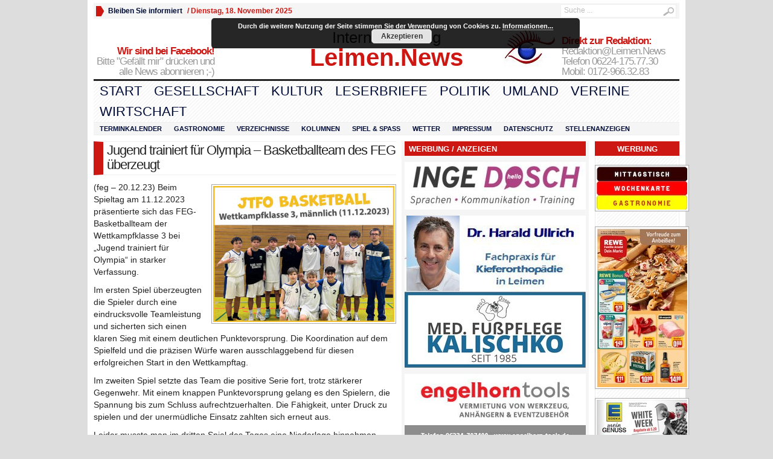

--- FILE ---
content_type: text/html; charset=UTF-8
request_url: https://leimenblog.de/jugend-trainiert-fuer-olympia-basketballteam-des-feg-ueberzeugt/
body_size: 22146
content:
<!DOCTYPE html PUBLIC "-//W3C//DTD XHTML 1.0 Transitional//EN" "http://www.w3.org/TR/xhtml1/DTD/xhtml1-transitional.dtd">
<html xmlns="http://www.w3.org/1999/xhtml" lang="de" itemscope itemtype="https://schema.org/BlogPosting">
<head profile="http://gmpg.org/xfn/11">
	<meta http-equiv="Content-Type" content="text/html; charset=UTF-8" />
	<title>
				Jugend trainiert für Olympia - Basketballteam des FEG überzeugt - Leimen-Lokal | Leimen-Lokal					</title>
				<link rel="shortcut icon" href="https://fdp-leimen.de/wp-content/uploads/2012/07/1402-Favicon.ico" />
		<style type="text/css" media="screen">@import url( https://leimenblog.de/wp-content/themes/WpNewspaper153/style.css );</style>
	<link rel="stylesheet" href="https://leimenblog.de/wp-content/themes/WpNewspaper153/styles/sans-default.css" type="text/css" media="screen" />
	<link rel="stylesheet" href="https://leimenblog.de/wp-content/themes/WpNewspaper153/custom.css" type="text/css" media="screen" />

	<link rel="alternate" type="application/rss+xml" title="RSS 2.0" href="https://leimenblog.de/feed/" />	
	<link rel="alternate" type="text/xml" title="RSS .92" href="https://leimenblog.de/feed/rss/" />	
	<link rel="alternate" type="application/atom+xml" title="Atom 0.3" href="https://leimenblog.de/feed/atom/" />	
	<link rel="pingback" href="https://leimenblog.de/xmlrpc.php" />	
		<link rel='archives' title='November 2025' href='https://leimenblog.de/2025/11/' />
	<link rel='archives' title='Oktober 2025' href='https://leimenblog.de/2025/10/' />
	<link rel='archives' title='September 2025' href='https://leimenblog.de/2025/09/' />
	<link rel='archives' title='August 2025' href='https://leimenblog.de/2025/08/' />
	<link rel='archives' title='Juli 2025' href='https://leimenblog.de/2025/07/' />
	<link rel='archives' title='Juni 2025' href='https://leimenblog.de/2025/06/' />
	<link rel='archives' title='Mai 2025' href='https://leimenblog.de/2025/05/' />
	<link rel='archives' title='April 2025' href='https://leimenblog.de/2025/04/' />
	<link rel='archives' title='März 2025' href='https://leimenblog.de/2025/03/' />
	<link rel='archives' title='Februar 2025' href='https://leimenblog.de/2025/02/' />
	<link rel='archives' title='Januar 2025' href='https://leimenblog.de/2025/01/' />
	<link rel='archives' title='Dezember 2024' href='https://leimenblog.de/2024/12/' />
	<link rel='archives' title='November 2024' href='https://leimenblog.de/2024/11/' />
	<link rel='archives' title='Oktober 2024' href='https://leimenblog.de/2024/10/' />
	<link rel='archives' title='September 2024' href='https://leimenblog.de/2024/09/' />
	<link rel='archives' title='August 2024' href='https://leimenblog.de/2024/08/' />
	<link rel='archives' title='Juli 2024' href='https://leimenblog.de/2024/07/' />
	<link rel='archives' title='Juni 2024' href='https://leimenblog.de/2024/06/' />
	<link rel='archives' title='Mai 2024' href='https://leimenblog.de/2024/05/' />
	<link rel='archives' title='April 2024' href='https://leimenblog.de/2024/04/' />
	<link rel='archives' title='März 2024' href='https://leimenblog.de/2024/03/' />
	<link rel='archives' title='Februar 2024' href='https://leimenblog.de/2024/02/' />
	<link rel='archives' title='Januar 2024' href='https://leimenblog.de/2024/01/' />
	<link rel='archives' title='Dezember 2023' href='https://leimenblog.de/2023/12/' />
	<link rel='archives' title='November 2023' href='https://leimenblog.de/2023/11/' />
	<link rel='archives' title='Oktober 2023' href='https://leimenblog.de/2023/10/' />
	<link rel='archives' title='September 2023' href='https://leimenblog.de/2023/09/' />
	<link rel='archives' title='August 2023' href='https://leimenblog.de/2023/08/' />
	<link rel='archives' title='Juli 2023' href='https://leimenblog.de/2023/07/' />
	<link rel='archives' title='Juni 2023' href='https://leimenblog.de/2023/06/' />
	<link rel='archives' title='Mai 2023' href='https://leimenblog.de/2023/05/' />
	<link rel='archives' title='April 2023' href='https://leimenblog.de/2023/04/' />
	<link rel='archives' title='März 2023' href='https://leimenblog.de/2023/03/' />
	<link rel='archives' title='Februar 2023' href='https://leimenblog.de/2023/02/' />
	<link rel='archives' title='Januar 2023' href='https://leimenblog.de/2023/01/' />
	<link rel='archives' title='Dezember 2022' href='https://leimenblog.de/2022/12/' />
	<link rel='archives' title='November 2022' href='https://leimenblog.de/2022/11/' />
	<link rel='archives' title='Oktober 2022' href='https://leimenblog.de/2022/10/' />
	<link rel='archives' title='September 2022' href='https://leimenblog.de/2022/09/' />
	<link rel='archives' title='August 2022' href='https://leimenblog.de/2022/08/' />
	<link rel='archives' title='Juli 2022' href='https://leimenblog.de/2022/07/' />
	<link rel='archives' title='Juni 2022' href='https://leimenblog.de/2022/06/' />
	<link rel='archives' title='Mai 2022' href='https://leimenblog.de/2022/05/' />
	<link rel='archives' title='April 2022' href='https://leimenblog.de/2022/04/' />
	<link rel='archives' title='März 2022' href='https://leimenblog.de/2022/03/' />
	<link rel='archives' title='Februar 2022' href='https://leimenblog.de/2022/02/' />
	<link rel='archives' title='Januar 2022' href='https://leimenblog.de/2022/01/' />
	<link rel='archives' title='Dezember 2021' href='https://leimenblog.de/2021/12/' />
	<link rel='archives' title='November 2021' href='https://leimenblog.de/2021/11/' />
	<link rel='archives' title='Oktober 2021' href='https://leimenblog.de/2021/10/' />
	<link rel='archives' title='September 2021' href='https://leimenblog.de/2021/09/' />
	<link rel='archives' title='August 2021' href='https://leimenblog.de/2021/08/' />
	<link rel='archives' title='Juli 2021' href='https://leimenblog.de/2021/07/' />
	<link rel='archives' title='Juni 2021' href='https://leimenblog.de/2021/06/' />
	<link rel='archives' title='Mai 2021' href='https://leimenblog.de/2021/05/' />
	<link rel='archives' title='April 2021' href='https://leimenblog.de/2021/04/' />
	<link rel='archives' title='März 2021' href='https://leimenblog.de/2021/03/' />
	<link rel='archives' title='Februar 2021' href='https://leimenblog.de/2021/02/' />
	<link rel='archives' title='Januar 2021' href='https://leimenblog.de/2021/01/' />
	<link rel='archives' title='Dezember 2020' href='https://leimenblog.de/2020/12/' />
	<link rel='archives' title='November 2020' href='https://leimenblog.de/2020/11/' />
	<link rel='archives' title='Oktober 2020' href='https://leimenblog.de/2020/10/' />
	<link rel='archives' title='September 2020' href='https://leimenblog.de/2020/09/' />
	<link rel='archives' title='August 2020' href='https://leimenblog.de/2020/08/' />
	<link rel='archives' title='Juli 2020' href='https://leimenblog.de/2020/07/' />
	<link rel='archives' title='Juni 2020' href='https://leimenblog.de/2020/06/' />
	<link rel='archives' title='Mai 2020' href='https://leimenblog.de/2020/05/' />
	<link rel='archives' title='April 2020' href='https://leimenblog.de/2020/04/' />
	<link rel='archives' title='März 2020' href='https://leimenblog.de/2020/03/' />
	<link rel='archives' title='Februar 2020' href='https://leimenblog.de/2020/02/' />
	<link rel='archives' title='Januar 2020' href='https://leimenblog.de/2020/01/' />
	<link rel='archives' title='Dezember 2019' href='https://leimenblog.de/2019/12/' />
	<link rel='archives' title='November 2019' href='https://leimenblog.de/2019/11/' />
	<link rel='archives' title='Oktober 2019' href='https://leimenblog.de/2019/10/' />
	<link rel='archives' title='September 2019' href='https://leimenblog.de/2019/09/' />
	<link rel='archives' title='August 2019' href='https://leimenblog.de/2019/08/' />
	<link rel='archives' title='Juli 2019' href='https://leimenblog.de/2019/07/' />
	<link rel='archives' title='Juni 2019' href='https://leimenblog.de/2019/06/' />
	<link rel='archives' title='Mai 2019' href='https://leimenblog.de/2019/05/' />
	<link rel='archives' title='April 2019' href='https://leimenblog.de/2019/04/' />
	<link rel='archives' title='März 2019' href='https://leimenblog.de/2019/03/' />
	<link rel='archives' title='Februar 2019' href='https://leimenblog.de/2019/02/' />
	<link rel='archives' title='Januar 2019' href='https://leimenblog.de/2019/01/' />
	<link rel='archives' title='Dezember 2018' href='https://leimenblog.de/2018/12/' />
	<link rel='archives' title='November 2018' href='https://leimenblog.de/2018/11/' />
	<link rel='archives' title='Oktober 2018' href='https://leimenblog.de/2018/10/' />
	<link rel='archives' title='September 2018' href='https://leimenblog.de/2018/09/' />
	<link rel='archives' title='August 2018' href='https://leimenblog.de/2018/08/' />
	<link rel='archives' title='Juli 2018' href='https://leimenblog.de/2018/07/' />
	<link rel='archives' title='Juni 2018' href='https://leimenblog.de/2018/06/' />
	<link rel='archives' title='Mai 2018' href='https://leimenblog.de/2018/05/' />
	<link rel='archives' title='April 2018' href='https://leimenblog.de/2018/04/' />
	<link rel='archives' title='März 2018' href='https://leimenblog.de/2018/03/' />
	<link rel='archives' title='Februar 2018' href='https://leimenblog.de/2018/02/' />
	<link rel='archives' title='Januar 2018' href='https://leimenblog.de/2018/01/' />
	<link rel='archives' title='Dezember 2017' href='https://leimenblog.de/2017/12/' />
	<link rel='archives' title='November 2017' href='https://leimenblog.de/2017/11/' />
	<link rel='archives' title='Oktober 2017' href='https://leimenblog.de/2017/10/' />
	<link rel='archives' title='September 2017' href='https://leimenblog.de/2017/09/' />
	<link rel='archives' title='August 2017' href='https://leimenblog.de/2017/08/' />
	<link rel='archives' title='Juli 2017' href='https://leimenblog.de/2017/07/' />
	<link rel='archives' title='Juni 2017' href='https://leimenblog.de/2017/06/' />
	<link rel='archives' title='Mai 2017' href='https://leimenblog.de/2017/05/' />
	<link rel='archives' title='April 2017' href='https://leimenblog.de/2017/04/' />
	<link rel='archives' title='März 2017' href='https://leimenblog.de/2017/03/' />
	<link rel='archives' title='Februar 2017' href='https://leimenblog.de/2017/02/' />
	<link rel='archives' title='Januar 2017' href='https://leimenblog.de/2017/01/' />
	<link rel='archives' title='Dezember 2016' href='https://leimenblog.de/2016/12/' />
	<link rel='archives' title='November 2016' href='https://leimenblog.de/2016/11/' />
	<link rel='archives' title='Oktober 2016' href='https://leimenblog.de/2016/10/' />
	<link rel='archives' title='September 2016' href='https://leimenblog.de/2016/09/' />
	<link rel='archives' title='August 2016' href='https://leimenblog.de/2016/08/' />
	<link rel='archives' title='Juli 2016' href='https://leimenblog.de/2016/07/' />
	<link rel='archives' title='Juni 2016' href='https://leimenblog.de/2016/06/' />
	<link rel='archives' title='Mai 2016' href='https://leimenblog.de/2016/05/' />
	<link rel='archives' title='April 2016' href='https://leimenblog.de/2016/04/' />
	<link rel='archives' title='März 2016' href='https://leimenblog.de/2016/03/' />
	<link rel='archives' title='Februar 2016' href='https://leimenblog.de/2016/02/' />
	<link rel='archives' title='Januar 2016' href='https://leimenblog.de/2016/01/' />
	<link rel='archives' title='Dezember 2015' href='https://leimenblog.de/2015/12/' />
	<link rel='archives' title='November 2015' href='https://leimenblog.de/2015/11/' />
	<link rel='archives' title='Oktober 2015' href='https://leimenblog.de/2015/10/' />
	<link rel='archives' title='September 2015' href='https://leimenblog.de/2015/09/' />
	<link rel='archives' title='August 2015' href='https://leimenblog.de/2015/08/' />
	<link rel='archives' title='Juli 2015' href='https://leimenblog.de/2015/07/' />
	<link rel='archives' title='Juni 2015' href='https://leimenblog.de/2015/06/' />
	<link rel='archives' title='Mai 2015' href='https://leimenblog.de/2015/05/' />
	<link rel='archives' title='April 2015' href='https://leimenblog.de/2015/04/' />
	<link rel='archives' title='März 2015' href='https://leimenblog.de/2015/03/' />
	<link rel='archives' title='Februar 2015' href='https://leimenblog.de/2015/02/' />
	<link rel='archives' title='Januar 2015' href='https://leimenblog.de/2015/01/' />
	<link rel='archives' title='Dezember 2014' href='https://leimenblog.de/2014/12/' />
	<link rel='archives' title='November 2014' href='https://leimenblog.de/2014/11/' />
	<link rel='archives' title='Oktober 2014' href='https://leimenblog.de/2014/10/' />
	<link rel='archives' title='September 2014' href='https://leimenblog.de/2014/09/' />
	<link rel='archives' title='August 2014' href='https://leimenblog.de/2014/08/' />
	<link rel='archives' title='Juli 2014' href='https://leimenblog.de/2014/07/' />
	<link rel='archives' title='Juni 2014' href='https://leimenblog.de/2014/06/' />
	<link rel='archives' title='Mai 2014' href='https://leimenblog.de/2014/05/' />
	<link rel='archives' title='April 2014' href='https://leimenblog.de/2014/04/' />
	<link rel='archives' title='März 2014' href='https://leimenblog.de/2014/03/' />
	<link rel='archives' title='Februar 2014' href='https://leimenblog.de/2014/02/' />
	<link rel='archives' title='Januar 2014' href='https://leimenblog.de/2014/01/' />
	<link rel='archives' title='Dezember 2013' href='https://leimenblog.de/2013/12/' />
	<link rel='archives' title='November 2013' href='https://leimenblog.de/2013/11/' />
	<link rel='archives' title='Oktober 2013' href='https://leimenblog.de/2013/10/' />
	<link rel='archives' title='September 2013' href='https://leimenblog.de/2013/09/' />
	<link rel='archives' title='August 2013' href='https://leimenblog.de/2013/08/' />
	<link rel='archives' title='Juli 2013' href='https://leimenblog.de/2013/07/' />
	<link rel='archives' title='Juni 2013' href='https://leimenblog.de/2013/06/' />
	<link rel='archives' title='Mai 2013' href='https://leimenblog.de/2013/05/' />
	<link rel='archives' title='April 2013' href='https://leimenblog.de/2013/04/' />
	<link rel='archives' title='März 2013' href='https://leimenblog.de/2013/03/' />
	<link rel='archives' title='Februar 2013' href='https://leimenblog.de/2013/02/' />
	<link rel='archives' title='Januar 2013' href='https://leimenblog.de/2013/01/' />
	<link rel='archives' title='Dezember 2012' href='https://leimenblog.de/2012/12/' />
	<link rel='archives' title='November 2012' href='https://leimenblog.de/2012/11/' />
	<link rel='archives' title='Oktober 2012' href='https://leimenblog.de/2012/10/' />
	<link rel='archives' title='September 2012' href='https://leimenblog.de/2012/09/' />
	<link rel='archives' title='August 2012' href='https://leimenblog.de/2012/08/' />
	<link rel='archives' title='Juli 2012' href='https://leimenblog.de/2012/07/' />
	<link rel='archives' title='Juni 2012' href='https://leimenblog.de/2012/06/' />
	<link rel='archives' title='Mai 2012' href='https://leimenblog.de/2012/05/' />
	<link rel='archives' title='April 2012' href='https://leimenblog.de/2012/04/' />
	<link rel='archives' title='März 2012' href='https://leimenblog.de/2012/03/' />
	<link rel='archives' title='Februar 2012' href='https://leimenblog.de/2012/02/' />
	<link rel='archives' title='Januar 2012' href='https://leimenblog.de/2012/01/' />
	<link rel='archives' title='Dezember 2011' href='https://leimenblog.de/2011/12/' />
	<link rel='archives' title='November 2011' href='https://leimenblog.de/2011/11/' />
	<link rel='archives' title='Oktober 2011' href='https://leimenblog.de/2011/10/' />
	<link rel='archives' title='September 2011' href='https://leimenblog.de/2011/09/' />
	<link rel='archives' title='August 2011' href='https://leimenblog.de/2011/08/' />
	<link rel='archives' title='Juli 2011' href='https://leimenblog.de/2011/07/' />
	<link rel='archives' title='Juni 2011' href='https://leimenblog.de/2011/06/' />
	<link rel='archives' title='Mai 2011' href='https://leimenblog.de/2011/05/' />
	<link rel='archives' title='November 2010' href='https://leimenblog.de/2010/11/' />
	<link rel='archives' title='August 2010' href='https://leimenblog.de/2010/08/' />
	<link rel='archives' title='Juni 2010' href='https://leimenblog.de/2010/06/' />
	<link rel='archives' title='September 2003' href='https://leimenblog.de/2003/09/' />
	<link rel='archives' title='April 2000' href='https://leimenblog.de/2000/04/' />
	<meta name='robots' content='index, follow, max-image-preview:large, max-snippet:-1, max-video-preview:-1' />

	<!-- This site is optimized with the Yoast SEO plugin v19.3 - https://yoast.com/wordpress/plugins/seo/ -->
	<link rel="canonical" href="https://leimenblog.de/jugend-trainiert-fuer-olympia-basketballteam-des-feg-ueberzeugt/" />
	<meta name="twitter:label1" content="Verfasst von" />
	<meta name="twitter:data1" content="Corinna Kruse" />
	<meta name="twitter:label2" content="Geschätzte Lesezeit" />
	<meta name="twitter:data2" content="2 Minuten" />
	<script type="application/ld+json" class="yoast-schema-graph">{"@context":"https://schema.org","@graph":[{"@type":"WebSite","@id":"https://leimenblog.de/#website","url":"https://leimenblog.de/","name":"Leimen-Lokal","description":"LeimenBlog - Leimen Lokal - Zeitung - Onlinezeitung","potentialAction":[{"@type":"SearchAction","target":{"@type":"EntryPoint","urlTemplate":"https://leimenblog.de/?s={search_term_string}"},"query-input":"required name=search_term_string"}],"inLanguage":"de"},{"@type":"ImageObject","inLanguage":"de","@id":"https://leimenblog.de/jugend-trainiert-fuer-olympia-basketballteam-des-feg-ueberzeugt/#primaryimage","url":"https://leimenblog.de/wp-content/uploads/2023/12/jtfo_basketball_wk3_jungen_2023_12_11.jpg","contentUrl":"https://leimenblog.de/wp-content/uploads/2023/12/jtfo_basketball_wk3_jungen_2023_12_11.jpg","width":1200,"height":900},{"@type":"WebPage","@id":"https://leimenblog.de/jugend-trainiert-fuer-olympia-basketballteam-des-feg-ueberzeugt/","url":"https://leimenblog.de/jugend-trainiert-fuer-olympia-basketballteam-des-feg-ueberzeugt/","name":"Jugend trainiert für Olympia - Basketballteam des FEG überzeugt - Leimen-Lokal","isPartOf":{"@id":"https://leimenblog.de/#website"},"primaryImageOfPage":{"@id":"https://leimenblog.de/jugend-trainiert-fuer-olympia-basketballteam-des-feg-ueberzeugt/#primaryimage"},"datePublished":"2023-12-20T04:14:52+00:00","dateModified":"2023-12-19T17:26:01+00:00","author":{"@id":"https://leimenblog.de/#/schema/person/584684023f9203e4d86334af9afd866a"},"breadcrumb":{"@id":"https://leimenblog.de/jugend-trainiert-fuer-olympia-basketballteam-des-feg-ueberzeugt/#breadcrumb"},"inLanguage":"de","potentialAction":[{"@type":"ReadAction","target":["https://leimenblog.de/jugend-trainiert-fuer-olympia-basketballteam-des-feg-ueberzeugt/"]}]},{"@type":"BreadcrumbList","@id":"https://leimenblog.de/jugend-trainiert-fuer-olympia-basketballteam-des-feg-ueberzeugt/#breadcrumb","itemListElement":[{"@type":"ListItem","position":1,"name":"Home","item":"https://leimenblog.de/"},{"@type":"ListItem","position":2,"name":"Alles Neue","item":"https://leimenblog.de/category/alles-neue/"},{"@type":"ListItem","position":3,"name":"Jugend trainiert für Olympia &#8211; Basketballteam des FEG überzeugt"}]},{"@type":"Person","@id":"https://leimenblog.de/#/schema/person/584684023f9203e4d86334af9afd866a","name":"Corinna Kruse","image":{"@type":"ImageObject","inLanguage":"de","@id":"https://leimenblog.de/#/schema/person/image/","url":"https://secure.gravatar.com/avatar/b9b2de0582107edba35a2dc9e337d54c?s=96&d=blank&r=g","contentUrl":"https://secure.gravatar.com/avatar/b9b2de0582107edba35a2dc9e337d54c?s=96&d=blank&r=g","caption":"Corinna Kruse"},"url":"https://leimenblog.de/author/ckruse/"}]}</script>
	<!-- / Yoast SEO plugin. -->


<link rel='dns-prefetch' href='//s.w.org' />
<link rel="alternate" type="application/rss+xml" title="Leimen-Lokal &raquo; Jugend trainiert für Olympia &#8211; Basketballteam des FEG überzeugt-Kommentar-Feed" href="https://leimenblog.de/jugend-trainiert-fuer-olympia-basketballteam-des-feg-ueberzeugt/feed/" />
		<script type="text/javascript">
			window._wpemojiSettings = {"baseUrl":"https:\/\/s.w.org\/images\/core\/emoji\/13.1.0\/72x72\/","ext":".png","svgUrl":"https:\/\/s.w.org\/images\/core\/emoji\/13.1.0\/svg\/","svgExt":".svg","source":{"concatemoji":"https:\/\/leimenblog.de\/wp-includes\/js\/wp-emoji-release.min.js"}};
			!function(e,a,t){var n,r,o,i=a.createElement("canvas"),p=i.getContext&&i.getContext("2d");function s(e,t){var a=String.fromCharCode;p.clearRect(0,0,i.width,i.height),p.fillText(a.apply(this,e),0,0);e=i.toDataURL();return p.clearRect(0,0,i.width,i.height),p.fillText(a.apply(this,t),0,0),e===i.toDataURL()}function c(e){var t=a.createElement("script");t.src=e,t.defer=t.type="text/javascript",a.getElementsByTagName("head")[0].appendChild(t)}for(o=Array("flag","emoji"),t.supports={everything:!0,everythingExceptFlag:!0},r=0;r<o.length;r++)t.supports[o[r]]=function(e){if(!p||!p.fillText)return!1;switch(p.textBaseline="top",p.font="600 32px Arial",e){case"flag":return s([127987,65039,8205,9895,65039],[127987,65039,8203,9895,65039])?!1:!s([55356,56826,55356,56819],[55356,56826,8203,55356,56819])&&!s([55356,57332,56128,56423,56128,56418,56128,56421,56128,56430,56128,56423,56128,56447],[55356,57332,8203,56128,56423,8203,56128,56418,8203,56128,56421,8203,56128,56430,8203,56128,56423,8203,56128,56447]);case"emoji":return!s([10084,65039,8205,55357,56613],[10084,65039,8203,55357,56613])}return!1}(o[r]),t.supports.everything=t.supports.everything&&t.supports[o[r]],"flag"!==o[r]&&(t.supports.everythingExceptFlag=t.supports.everythingExceptFlag&&t.supports[o[r]]);t.supports.everythingExceptFlag=t.supports.everythingExceptFlag&&!t.supports.flag,t.DOMReady=!1,t.readyCallback=function(){t.DOMReady=!0},t.supports.everything||(n=function(){t.readyCallback()},a.addEventListener?(a.addEventListener("DOMContentLoaded",n,!1),e.addEventListener("load",n,!1)):(e.attachEvent("onload",n),a.attachEvent("onreadystatechange",function(){"complete"===a.readyState&&t.readyCallback()})),(n=t.source||{}).concatemoji?c(n.concatemoji):n.wpemoji&&n.twemoji&&(c(n.twemoji),c(n.wpemoji)))}(window,document,window._wpemojiSettings);
		</script>
		<style type="text/css">
img.wp-smiley,
img.emoji {
	display: inline !important;
	border: none !important;
	box-shadow: none !important;
	height: 1em !important;
	width: 1em !important;
	margin: 0 .07em !important;
	vertical-align: -0.1em !important;
	background: none !important;
	padding: 0 !important;
}
</style>
	<link rel='stylesheet' id='wp-block-library-css'  href='https://leimenblog.de/wp-includes/css/dist/block-library/style.min.css' type='text/css' media='all' />
<link rel='stylesheet' id='crp-style-rounded-thumbs-css'  href='https://leimenblog.de/wp-content/plugins/contextual-related-posts/css/rounded-thumbs.min.css' type='text/css' media='all' />
<style id='crp-style-rounded-thumbs-inline-css' type='text/css'>

			.crp_related.crp-rounded-thumbs a {
			  width: 150px;
			  height: 150px;
			  text-decoration: none;
			}
			.crp_related.crp-rounded-thumbs img {
			  max-width: 150px;
			  margin: auto;
			}
			.crp_related.crp-rounded-thumbs .crp_title {
			  width: 100%;
			}
			
</style>
<link rel='stylesheet' id='ditty-news-ticker-font-css'  href='https://leimenblog.de/wp-content/plugins/ditty-news-ticker/legacy/inc/static/libs/fontastic/styles.css' type='text/css' media='all' />
<link rel='stylesheet' id='ditty-news-ticker-css'  href='https://leimenblog.de/wp-content/plugins/ditty-news-ticker/legacy/inc/static/css/style.css' type='text/css' media='all' />
<link rel='stylesheet' id='ditty-displays-css'  href='https://leimenblog.de/wp-content/plugins/ditty-news-ticker/build/dittyDisplays.css' type='text/css' media='all' />
<link rel='stylesheet' id='ditty-fontawesome-css'  href='https://leimenblog.de/wp-content/plugins/ditty-news-ticker/includes/libs/fontawesome-6.4.0/css/all.css' type='text/css' media='' />
<link rel='stylesheet' id='tablepress-default-css'  href='https://leimenblog.de/wp-content/plugins/tablepress/css/build/default.css' type='text/css' media='all' />
<link rel='stylesheet' id='ngg_trigger_buttons-css'  href='https://leimenblog.de/wp-content/plugins/nextgen-gallery/static/GalleryDisplay/trigger_buttons.css' type='text/css' media='all' />
<link rel='stylesheet' id='shutter-0-css'  href='https://leimenblog.de/wp-content/plugins/nextgen-gallery/static/Lightbox/shutter/shutter.css' type='text/css' media='all' />
<link rel='stylesheet' id='fontawesome_v4_shim_style-css'  href='https://leimenblog.de/wp-content/plugins/nextgen-gallery/static/FontAwesome/css/v4-shims.min.css' type='text/css' media='all' />
<link rel='stylesheet' id='fontawesome-css'  href='https://leimenblog.de/wp-content/plugins/nextgen-gallery/static/FontAwesome/css/all.min.css' type='text/css' media='all' />
<link rel='stylesheet' id='nextgen_pagination_style-css'  href='https://leimenblog.de/wp-content/plugins/nextgen-gallery/static/GalleryDisplay/pagination_style.css' type='text/css' media='all' />
<link rel='stylesheet' id='nextgen_basic_thumbnails_style-css'  href='https://leimenblog.de/wp-content/plugins/nextgen-gallery/static/Thumbnails/nextgen_basic_thumbnails.css' type='text/css' media='all' />
<link rel='stylesheet' id='nextgen_widgets_style-css'  href='https://leimenblog.de/wp-content/plugins/nextgen-gallery/static/Widget/display.css' type='text/css' media='all' />
<link rel='stylesheet' id='promoslider_main-css'  href='https://leimenblog.de/wp-content/plugins/promotion-slider-ex/css/slider.css' type='text/css' media='all' />
<script type='text/javascript' src='https://leimenblog.de/wp-includes/js/jquery/jquery.min.js' id='jquery-core-js'></script>
<script type='text/javascript' src='https://leimenblog.de/wp-includes/js/jquery/jquery-migrate.min.js' id='jquery-migrate-js'></script>
<script type='text/javascript' src='https://leimenblog.de/wp-content/themes/WpNewspaper153/includes/js/contentslider.js' id='contentslider-js'></script>
<script type='text/javascript' src='https://leimenblog.de/wp-content/themes/WpNewspaper153/includes/js/jqueryslidemenu.js' id='jqueryslidemenu-js'></script>
<script type='text/javascript' src='https://leimenblog.de/wp-content/themes/WpNewspaper153/includes/js/jCarouselLite.js' id='jCarouselLite-js'></script>
<script type='text/javascript' src='https://leimenblog.de/wp-content/themes/WpNewspaper153/includes/js/tabber.js' id='tabber-js'></script>
<script type='text/javascript' src='https://leimenblog.de/wp-content/themes/WpNewspaper153/includes/js/flowplayer-3.2.4.min.js' id='flowplayer-js'></script>
<script type='text/javascript' src='https://leimenblog.de/wp-content/themes/WpNewspaper153/includes/js/cufon-yui.js' id='cufon-js'></script>
<script type='text/javascript' src='https://leimenblog.de/wp-content/themes/WpNewspaper153/includes/js/aller.js' id='aller-js'></script>
<script type='text/javascript' id='black-studio-touch-dropdown-menu-js-extra'>
/* <![CDATA[ */
var black_studio_touch_dropdown_menu_params = {"selector":"li:has(ul) > a","selector_leaf":"li li li:not(:has(ul)) > a","force_ios5":""};
/* ]]> */
</script>
<script type='text/javascript' src='https://leimenblog.de/wp-content/plugins/black-studio-touch-dropdown-menu/js/black-studio-touch-dropdown-menu.min.js' id='black-studio-touch-dropdown-menu-js'></script>
<script type='text/javascript' id='photocrati_ajax-js-extra'>
/* <![CDATA[ */
var photocrati_ajax = {"url":"https:\/\/leimenblog.de\/index.php?photocrati_ajax=1","rest_url":"https:\/\/leimenblog.de\/wp-json\/","wp_home_url":"https:\/\/leimenblog.de","wp_site_url":"https:\/\/leimenblog.de","wp_root_url":"https:\/\/leimenblog.de","wp_plugins_url":"https:\/\/leimenblog.de\/wp-content\/plugins","wp_content_url":"https:\/\/leimenblog.de\/wp-content","wp_includes_url":"https:\/\/leimenblog.de\/wp-includes\/","ngg_param_slug":"nggallery","rest_nonce":"7e372d178c"};
/* ]]> */
</script>
<script type='text/javascript' src='https://leimenblog.de/wp-content/plugins/nextgen-gallery/static/Legacy/ajax.min.js' id='photocrati_ajax-js'></script>
<script type='text/javascript' src='https://leimenblog.de/wp-content/plugins/nextgen-gallery/static/FontAwesome/js/v4-shims.min.js' id='fontawesome_v4_shim-js'></script>
<script type='text/javascript' defer crossorigin="anonymous" data-auto-replace-svg="false" data-keep-original-source="false" data-search-pseudo-elements src='https://leimenblog.de/wp-content/plugins/nextgen-gallery/static/FontAwesome/js/all.min.js' id='fontawesome-js'></script>
<script type='text/javascript' src='https://leimenblog.de/wp-content/plugins/nextgen-gallery/static/Thumbnails/nextgen_basic_thumbnails.js' id='nextgen_basic_thumbnails_script-js'></script>
<script type='text/javascript' id='promoslider_main-js-extra'>
/* <![CDATA[ */
var promoslider_options = {"version":"3.3.4"};
/* ]]> */
</script>
<script type='text/javascript' src='https://leimenblog.de/wp-content/plugins/promotion-slider-ex/js/promoslider.js' id='promoslider_main-js'></script>

<!-- OG: 3.2.3 -->
<meta property="og:image" content="https://leimenblog.de/wp-content/uploads/2023/12/jtfo_basketball_wk3_jungen_2023_12_11.jpg"><meta property="og:image:secure_url" content="https://leimenblog.de/wp-content/uploads/2023/12/jtfo_basketball_wk3_jungen_2023_12_11.jpg"><meta property="og:image:width" content="1200"><meta property="og:image:height" content="900"><meta property="og:image:alt" content="jtfo_basketball_wk3_jungen_2023_12_11"><meta property="og:image:type" content="image/jpeg"><meta property="og:description" content="(feg - 20.12.23) Beim Spieltag am 11.12.2023 präsentierte sich das FEG-Basketballteam der Wettkampfklasse 3 bei „Jugend trainiert für Olympia“ in starker Verfassung. Im ersten Spiel überzeugten die Spieler durch eine eindrucksvolle Teamleistung und sicherten sich einen klaren Sieg mit einem deutlichen Punktevorsprung. Die Koordination auf dem Spielfeld und die präzisen Würfe waren ausschlaggebend für diesen..."><meta property="og:type" content="article"><meta property="og:locale" content="de"><meta property="og:site_name" content="Leimen-Lokal"><meta property="og:title" content="Jugend trainiert für Olympia &#8211; Basketballteam des FEG überzeugt"><meta property="og:url" content="https://leimenblog.de/jugend-trainiert-fuer-olympia-basketballteam-des-feg-ueberzeugt/"><meta property="og:see_also" content="https://leimenblog.de/jugend-trainiert-fuer-olympia-volleyball-jungs-des-feg-belegen-dritten-platz/"><meta property="og:see_also" content="https://leimenblog.de/wo-tuts-weh-feg-handballer-bei-jugend-trainiert-fuer-olympia-eine-runde-weiter/"><meta property="og:see_also" content="https://leimenblog.de/jugend-trainiert-fuer-olympia-basketball-fr-ebert-gymnasium-erfolgreich-2/"><meta property="og:see_also" content="https://leimenblog.de/jugend-trainiert-fuer-olympia-feg-basketballer-in-2-turnierrunde-ausgeschieden/"><meta property="og:see_also" content="https://leimenblog.de/feg-jugend-trainiert-fuer-olympia-volleyball-turnier/"><meta property="og:see_also" content="https://leimenblog.de/jugend-trainiert-fuer-olympia-volleyball-am-f-ebert-gymnasium/">
<meta property="article:published_time" content="2023-12-20T04:14:52+00:00"><meta property="article:section" content="Alles Neue"><meta property="article:section" content="Fr.-Ebert-Gymnasium"><meta property="article:section" content="Verschiedenes"><meta property="article:author:first_name" content="Corinna"><meta property="article:author:last_name" content="Kruse"><meta property="article:author:username" content="Corinna Kruse">
<meta property="twitter:partner" content="ogwp"><meta property="twitter:card" content="summary_large_image"><meta property="twitter:image" content="https://leimenblog.de/wp-content/uploads/2023/12/jtfo_basketball_wk3_jungen_2023_12_11.jpg"><meta property="twitter:image:alt" content="jtfo_basketball_wk3_jungen_2023_12_11"><meta property="twitter:title" content="Jugend trainiert für Olympia &#8211; Basketballteam des FEG überzeugt"><meta property="twitter:description" content="(feg - 20.12.23) Beim Spieltag am 11.12.2023 präsentierte sich das FEG-Basketballteam der Wettkampfklasse 3 bei „Jugend trainiert für Olympia“ in starker Verfassung. Im ersten Spiel überzeugten die..."><meta property="twitter:url" content="https://leimenblog.de/jugend-trainiert-fuer-olympia-basketballteam-des-feg-ueberzeugt/">
<meta itemprop="image" content="https://leimenblog.de/wp-content/uploads/2023/12/jtfo_basketball_wk3_jungen_2023_12_11.jpg"><meta itemprop="name" content="Jugend trainiert für Olympia &#8211; Basketballteam des FEG überzeugt"><meta itemprop="description" content="(feg - 20.12.23) Beim Spieltag am 11.12.2023 präsentierte sich das FEG-Basketballteam der Wettkampfklasse 3 bei „Jugend trainiert für Olympia“ in starker Verfassung. Im ersten Spiel überzeugten die Spieler durch eine eindrucksvolle Teamleistung und sicherten sich einen klaren Sieg mit einem deutlichen Punktevorsprung. Die Koordination auf dem Spielfeld und die präzisen Würfe waren ausschlaggebend für diesen..."><meta itemprop="datePublished" content="2023-12-20"><meta itemprop="dateModified" content="2023-12-19T17:26:01+00:00"><meta itemprop="author" content="Corinna Kruse"><meta itemprop="tagline" content="LeimenBlog - Leimen Lokal - Zeitung - Onlinezeitung">

<!-- /OG -->

<link rel="https://api.w.org/" href="https://leimenblog.de/wp-json/" /><link rel="alternate" type="application/json" href="https://leimenblog.de/wp-json/wp/v2/posts/173119" /><link rel="EditURI" type="application/rsd+xml" title="RSD" href="https://leimenblog.de/xmlrpc.php?rsd" />
<link rel="wlwmanifest" type="application/wlwmanifest+xml" href="https://leimenblog.de/wp-includes/wlwmanifest.xml" /> 
<meta name="generator" content="WordPress 5.8.12" />
<link rel='shortlink' href='https://leimenblog.de/?p=173119' />
<link rel="alternate" type="application/json+oembed" href="https://leimenblog.de/wp-json/oembed/1.0/embed?url=https%3A%2F%2Fleimenblog.de%2Fjugend-trainiert-fuer-olympia-basketballteam-des-feg-ueberzeugt%2F" />
<link rel="alternate" type="text/xml+oembed" href="https://leimenblog.de/wp-json/oembed/1.0/embed?url=https%3A%2F%2Fleimenblog.de%2Fjugend-trainiert-fuer-olympia-basketballteam-des-feg-ueberzeugt%2F&#038;format=xml" />
<style type="text/css">0</style><style>.mtphr-dnt-tick, .mtphr-dnt-tick a { color: #0000ff; font-family: georgia,sans-serif; font-weight: 700; font-size: 11.8px; } .mtphr-dnt-title { color: #ff0000; font-family: georgia,sans-serif; font-weight: 700; font-size: 10.8px; }</style>
		<!-- GA Google Analytics @ https://m0n.co/ga -->
		<script>
			(function(i,s,o,g,r,a,m){i['GoogleAnalyticsObject']=r;i[r]=i[r]||function(){
			(i[r].q=i[r].q||[]).push(arguments)},i[r].l=1*new Date();a=s.createElement(o),
			m=s.getElementsByTagName(o)[0];a.async=1;a.src=g;m.parentNode.insertBefore(a,m)
			})(window,document,'script','https://www.google-analytics.com/analytics.js','ga');
			ga('create', 'UA-24247797-1', 'auto');
			ga('set', 'anonymizeIp', true);
			ga('set', 'forceSSL', true);
			ga('send', 'pageview');
		</script>

	<style type="text/css" id="custom-background-css">
body.custom-background { background-color: #d6d6d6; }
</style>
	
	

</head>

<body>


<div id="wrapper">

	<div id="masthead">
								<ul>
					<li><a href="#">Bleiben Sie informiert</a>
						<ul>
							<li><a class="gab_rss" href="https://leimenblog.de/feed/" rel="nofollow" title="Neueste Artikel als RSS abonnieren">Letzte Artikel als RSS</a>
								<ul>
									<li><a class="gab_rss" rel="nofollow" href="https://leimenblog.de/category/politik/wahlen/bundestagswahl-2013/feed/">2013 - Bundestag</a></li><li><a class="gab_rss" rel="nofollow" href="https://leimenblog.de/category/politik/wahlen/wahl-2014-europa-kreistag-kommunal/feed/">2014 - Komm. Kreis Euro</a></li><li><a class="gab_rss" rel="nofollow" href="https://leimenblog.de/category/politik/wahlen/2016-landtagswahl-ob-wahl-leimen/feed/">2016 - Landtag OB Leimen</a></li><li><a class="gab_rss" rel="nofollow" href="https://leimenblog.de/category/politik/wahlen/2017-bundestagswahl/feed/">2017 - Bundestag</a></li><li><a class="gab_rss" rel="nofollow" href="https://leimenblog.de/category/politik/wahlen/2019-kommunal-kreis-europa/feed/">2019 - Komm. Kreis Euro</a></li><li><a class="gab_rss" rel="nofollow" href="https://leimenblog.de/category/politik/wahlen/2021-bgm-wahl-sandhausen/feed/">2021 - BGM Sandhausen</a></li><li><a class="gab_rss" rel="nofollow" href="https://leimenblog.de/category/politik/wahlen/2021-bundestagswahl/feed/">2021 - Bundestag</a></li><li><a class="gab_rss" rel="nofollow" href="https://leimenblog.de/category/politik/wahlen/2021-landtagswahl/feed/">2021 - Landtag</a></li><li><a class="gab_rss" rel="nofollow" href="https://leimenblog.de/category/politik/wahlen/2024-komm-kreis-euro/feed/">2024 - Komm. Kreis Euro</a></li><li><a class="gab_rss" rel="nofollow" href="https://leimenblog.de/category/politik/wahlen/2023-ob-wahl-leimen/feed/">2024 - OB-Wahl Leimen</a></li><li><a class="gab_rss" rel="nofollow" href="https://leimenblog.de/category/politik/wahlen/2025-bundestag/feed/">2025 - Bundestag</a></li><li><a class="gab_rss" rel="nofollow" href="https://leimenblog.de/category/politik/wahlen/2026-landtag/feed/">2026 - Landtag</a></li><li><a class="gab_rss" rel="nofollow" href="https://leimenblog.de/category/vereine/sportvereine/ac-germania-st-ilgen/feed/">AC Germania St. Ilgen</a></li><li><a class="gab_rss" rel="nofollow" href="https://leimenblog.de/category/alles-neue/feed/">Alles Neue</a></li><li><a class="gab_rss" rel="nofollow" href="https://leimenblog.de/category/vereine/motorsport/amc-kurpfalz/feed/">AMC Kurpfalz</a></li><li><a class="gab_rss" rel="nofollow" href="https://leimenblog.de/category/vereine/andere-vereine/feed/">Andere Vereine</a></li><li><a class="gab_rss" rel="nofollow" href="https://leimenblog.de/category/umland/nussloch/andernos-les-bains-nusloch/feed/">Andernos-les bains</a></li><li><a class="gab_rss" rel="nofollow" href="https://leimenblog.de/category/vereine/angelsport-vereine/feed/">Angelsport- und Zuchtvereine</a></li><li><a class="gab_rss" rel="nofollow" href="https://leimenblog.de/category/sports/weitere-gruppen/animus-klub/feed/">Animus-Klub</a></li><li><a class="gab_rss" rel="nofollow" href="https://leimenblog.de/category/sports/familie-senioren/arul-trust-e-v/feed/">Arul Trust e.V.</a></li><li><a class="gab_rss" rel="nofollow" href="https://leimenblog.de/category/vereine/angelsport-vereine/asv-leimen-1967-e-v/feed/">ASV Leimen 1967 e.V.</a></li><li><a class="gab_rss" rel="nofollow" href="https://leimenblog.de/category/vereine/angelsport-vereine/asv-st-ilgen-1973-e-v/feed/">ASV St. Ilgen 1973 e.V.</a></li><li><a class="gab_rss" rel="nofollow" href="https://leimenblog.de/category/politik/asyl-fluechtlinge/feed/">Asyl &amp; Flüchtlinge</a></li><li><a class="gab_rss" rel="nofollow" href="https://leimenblog.de/category/aus-den-vereinen/feed/">Aus den Vereinen</a></li><li><a class="gab_rss" rel="nofollow" href="https://leimenblog.de/category/sports/weitere-gruppen/awo/feed/">AWO</a></li><li><a class="gab_rss" rel="nofollow" href="https://leimenblog.de/category/vereine/basketball-vereine/feed/">Basketball</a></li><li><a class="gab_rss" rel="nofollow" href="https://leimenblog.de/category/wirtschaft/baustellen/feed/">Baustellen</a></li><li><a class="gab_rss" rel="nofollow" href="https://leimenblog.de/category/vereine/andere-vereine/boule-club-gauang/feed/">Bouleclub Gauang.</a></li><li><a class="gab_rss" rel="nofollow" href="https://leimenblog.de/category/sports/racing/bundeswehr/feed/">Bundeswehr</a></li><li><a class="gab_rss" rel="nofollow" href="https://leimenblog.de/category/umland/gauangelloch/cernay-les-reims-gauangelloch/feed/">Cernay-lès-Reims (fr.)</a></li><li><a class="gab_rss" rel="nofollow" href="https://leimenblog.de/category/sports/kirchen-gemeinden/czh/feed/">Christl. Zentrum (CZH)</a></li><li><a class="gab_rss" rel="nofollow" href="https://leimenblog.de/category/sports/schlechte-nachrichten/corona-virus-pandemie/feed/">Corona-Virus-Pandemie</a></li><li><a class="gab_rss" rel="nofollow" href="https://leimenblog.de/category/sports/racing/deutsches-rotes-kreuz/feed/">Deutsches Rotes Kreuz</a></li><li><a class="gab_rss" rel="nofollow" href="https://leimenblog.de/category/sports/racing/dlrg/feed/">DLRG</a></li><li><a class="gab_rss" rel="nofollow" href="https://leimenblog.de/category/vereine/sportvereine/esdo-sandhausen/feed/">Esdo Sandhausen</a></li><li><a class="gab_rss" rel="nofollow" href="https://leimenblog.de/category/sports/kirchen-gemeinden/evang-kirche/feed/">Evang. Kirche</a></li><li><a class="gab_rss" rel="nofollow" href="https://leimenblog.de/category/sports/familie-senioren/familiennachrichten/feed/">Familiennachrichten</a></li><li><a class="gab_rss" rel="nofollow" href="https://leimenblog.de/category/vereine/sportvereine/fusballclub-fc-badenia-st-ilgen/feed/">FC Badenia St.Ilgen</a></li><li><a class="gab_rss" rel="nofollow" href="https://leimenblog.de/category/sports/racing/feuerwehr-st-ilgen/feed/">Feuerwehr</a></li><li><a class="gab_rss" rel="nofollow" href="https://leimenblog.de/category/wirtschaft/firmenreportagen/feed/">Firmen-Reportagen</a></li><li><a class="gab_rss" rel="nofollow" href="https://leimenblog.de/category/vereine/andere-vereine/minitruck-modellbau-leimen-rsv/feed/">FMT Kurpfalz Modellbau</a></li><li><a class="gab_rss" rel="nofollow" href="https://leimenblog.de/category/sports/kigaschulen/friedrich-ebert-gymnasium-sandhausen/feed/">Fr.-Ebert-Gymnasium</a></li><li><a class="gab_rss" rel="nofollow" href="https://leimenblog.de/category/vereine/kegeln/frisch-auf-leimen/feed/">Frisch Auf Leimen</a></li><li><a class="gab_rss" rel="nofollow" href="https://leimenblog.de/category/umland/gaibergl/feed/">Gaiberg</a></li><li><a class="gab_rss" rel="nofollow" href="https://leimenblog.de/category/umland/gauangelloch/feed/">Gauangelloch</a></li><li><a class="gab_rss" rel="nofollow" href="https://leimenblog.de/category/wirtschaft/geschaeftsleben/feed/">Geschäftsleben</a></li><li><a class="gab_rss" rel="nofollow" href="https://leimenblog.de/category/basketball/geschichten/feed/">Geschichten</a></li><li><a class="gab_rss" rel="nofollow" href="https://leimenblog.de/category/sports/kigaschulen/geschw-scholl-schule/feed/">Geschw.-Scholl-Schule</a></li><li><a class="gab_rss" rel="nofollow" href="https://leimenblog.de/category/sports/feed/">Gesellschaft</a></li><li><a class="gab_rss" rel="nofollow" href="https://leimenblog.de/category/basketball/gesundheit/feed/">Gesundheit</a></li><li><a class="gab_rss" rel="nofollow" href="https://leimenblog.de/category/wirtschaft/gewerbe/feed/">Gewerbe</a></li><li><a class="gab_rss" rel="nofollow" href="https://leimenblog.de/category/vereine/kegeln/gut-holz-sandhausen/feed/">Gut-Holz Sandhausen</a></li><li><a class="gab_rss" rel="nofollow" href="https://leimenblog.de/category/umland/hd-rohrbach/feed/">HD-Rohrbach-Lokal</a></li><li><a class="gab_rss" rel="nofollow" href="https://leimenblog.de/category/headlines/feed/">Headlines</a></li><li><a class="gab_rss" rel="nofollow" href="https://leimenblog.de/category/basketball/lokalgeschichte/heimatmuseum-sandhausen/feed/">Heimatmuseum Sandhausen</a></li><li><a class="gab_rss" rel="nofollow" href="https://leimenblog.de/category/basketball/humorsatire/feed/">Humor/Satire</a></li><li><a class="gab_rss" rel="nofollow" href="https://leimenblog.de/category/basketball/kalenderblatt/feed/">Kalenderblatt</a></li><li><a class="gab_rss" rel="nofollow" href="https://leimenblog.de/category/sports/kirchen-gemeinden/kath-kirche/feed/">Kath. Kirche</a></li><li><a class="gab_rss" rel="nofollow" href="https://leimenblog.de/category/vereine/andere-vereine/kc-frosche/feed/">KC Frösche</a></li><li><a class="gab_rss" rel="nofollow" href="https://leimenblog.de/category/vereine/kegeln/kegelclub-rot-weis-sandhausen/feed/">Kegelclub Rot-Weiß Sandhausen</a></li><li><a class="gab_rss" rel="nofollow" href="https://leimenblog.de/category/vereine/kegeln/feed/">Kegeln</a></li><li><a class="gab_rss" rel="nofollow" href="https://leimenblog.de/category/sports/kigaschulen/feed/">KiGa / Schulen</a></li><li><a class="gab_rss" rel="nofollow" href="https://leimenblog.de/category/basketball/kino/feed/">Kino</a></li><li><a class="gab_rss" rel="nofollow" href="https://leimenblog.de/category/sports/kirchen-gemeinden/feed/">Kirchen / Gemeinden</a></li><li><a class="gab_rss" rel="nofollow" href="https://leimenblog.de/category/vereine/angelsport-vereine/ktz-verein-c167-leimen/feed/">KTZ-Verein C167 Leimen</a></li><li><a class="gab_rss" rel="nofollow" href="https://leimenblog.de/category/vereine/angelsport-vereine/ktz-verein-c315-nusloch/feed/">KTZ-Verein C315 Nußloch</a></li><li><a class="gab_rss" rel="nofollow" href="https://leimenblog.de/category/basketball/feed/">Kultur</a></li><li><a class="gab_rss" rel="nofollow" href="https://leimenblog.de/category/sports/weitere-gruppen/kulturverein-leimen/feed/">Kulturverein Leimen</a></li><li><a class="gab_rss" rel="nofollow" href="https://leimenblog.de/category/vereine/andere-vereine/kunst-kultur/feed/">Kunst, Kultur</a></li><li><a class="gab_rss" rel="nofollow" href="https://leimenblog.de/category/vereine/sportvereine/kusg/feed/">KuSG</a></li><li><a class="gab_rss" rel="nofollow" href="https://leimenblog.de/category/politik/aus-dem-landtag/feed/">Landespolitik BaWü</a></li><li><a class="gab_rss" rel="nofollow" href="https://leimenblog.de/category/umland/lingentalochenbach/landgut-lingental/feed/">Landgut Lingental</a></li><li><a class="gab_rss" rel="nofollow" href="https://leimenblog.de/category/umland/sandhausen/france-lege-cap-ferret-andernos-les-bains/feed/">Lège-Cap-Ferret</a></li><li><a class="gab_rss" rel="nofollow" href="https://leimenblog.de/category/umland/leimen/feed/">Leimen</a></li><li><a class="gab_rss" rel="nofollow" href="https://leimenblog.de/category/wirtschaft/bds/feed/">Leimen-aktiv im BdS</a></li><li><a class="gab_rss" rel="nofollow" href="https://leimenblog.de/category/sports/weitere-gruppen/leimen-legt-los/feed/">Leimen-Legt-Los</a></li><li><a class="gab_rss" rel="nofollow" href="https://leimenblog.de/category/leimen-lokal-blog/feed/">Leimen-Lokal BLOG</a></li><li><a class="gab_rss" rel="nofollow" href="https://leimenblog.de/category/politik/aus-dem-rat/leimener-politforum/feed/">Leimener Politforum</a></li><li><a class="gab_rss" rel="nofollow" href="https://leimenblog.de/category/leserbriefe/feed/">Leserbriefe</a></li><li><a class="gab_rss" rel="nofollow" href="https://leimenblog.de/category/vereine/swimming/liederkranz-sandhausen/feed/">Liederkranz Sandhausen</a></li><li><a class="gab_rss" rel="nofollow" href="https://leimenblog.de/category/vereine/swimming/mgv-liederkranz/feed/">Liedertafel Leimen</a></li><li><a class="gab_rss" rel="nofollow" href="https://leimenblog.de/category/umland/lingentalochenbach/feed/">Lingental/Ochsenbach</a></li><li><a class="gab_rss" rel="nofollow" href="https://leimenblog.de/category/sports/weitere-gruppen/lions-club/feed/">Lions Club</a></li><li><a class="gab_rss" rel="nofollow" href="https://leimenblog.de/category/1-termine/heute-uberblick/feed/">Liste -&gt; TERMINE</a></li><li><a class="gab_rss" rel="nofollow" href="https://leimenblog.de/category/sports/weitere-gruppen/lokale-agenda-leimen/feed/">Lokale Agenda Leimen</a></li><li><a class="gab_rss" rel="nofollow" href="https://leimenblog.de/category/basketball/lokalgeschichte/feed/">Lokalgeschichte</a></li><li><a class="gab_rss" rel="nofollow" href="https://leimenblog.de/category/politik/aus-dem-rat/feed/">Lokalpolitik Leimen</a></li><li><a class="gab_rss" rel="nofollow" href="https://leimenblog.de/category/politik/b-lokalpolitik-sandhausen/feed/">Lokalpolitik Sandhausen</a></li><li><a class="gab_rss" rel="nofollow" href="https://leimenblog.de/category/umland/leimen/mafra-port/feed/">Mafra (port.)</a></li><li><a class="gab_rss" rel="nofollow" href="https://leimenblog.de/category/media/feed/">Media</a></li><li><a class="gab_rss" rel="nofollow" href="https://leimenblog.de/category/vereine/swimming/mgv-sangerbund-1876-st-ilgen/feed/">MGV Sängerbund 1876 St.Ilgen</a></li><li><a class="gab_rss" rel="nofollow" href="https://leimenblog.de/category/vereine/swimming/mgv-sangerbund-gauang/feed/">MGV Sängerbund Gauang.</a></li><li><a class="gab_rss" rel="nofollow" href="https://leimenblog.de/category/vereine/andere-vereine/minigolfer-nussloch/feed/">Minigolfer Nußloch</a></li><li><a class="gab_rss" rel="nofollow" href="https://leimenblog.de/category/vereine/motorsport/feed/">Motorsport</a></li><li><a class="gab_rss" rel="nofollow" href="https://leimenblog.de/category/vereine/motorsport/msc-leimen/feed/">MSC Leimen</a></li><li><a class="gab_rss" rel="nofollow" href="https://leimenblog.de/category/vereine/motorsport/msc-nussloch/feed/">MSC Nußloch</a></li><li><a class="gab_rss" rel="nofollow" href="https://leimenblog.de/category/vereine/motorsport/msc-sandhausen/feed/">MSC Sandhausen</a></li><li><a class="gab_rss" rel="nofollow" href="https://leimenblog.de/category/vereine/motorsport/msc-st-ilgen/feed/">MSC St. Ilgen</a></li><li><a class="gab_rss" rel="nofollow" href="https://leimenblog.de/category/sports/kigaschulen/musikschule-leimen/feed/">Musikschule Leimen</a></li><li><a class="gab_rss" rel="nofollow" href="https://leimenblog.de/category/vereine/swimming/feed/">Musikvereine</a></li><li><a class="gab_rss" rel="nofollow" href="https://leimenblog.de/category/vereine/swimming/musikverein-gauangelloch/feed/">MV Gauangelloch</a></li><li><a class="gab_rss" rel="nofollow" href="https://leimenblog.de/category/vereine/swimming/mv-sandhausen/feed/">MV Sandhausen</a></li><li><a class="gab_rss" rel="nofollow" href="https://leimenblog.de/category/vereine/swimming/musikverein-st-ilgen/feed/">MV St. Ilgen</a></li><li><a class="gab_rss" rel="nofollow" href="https://leimenblog.de/category/basketball/haus-und-garten/feed/">Natur &amp; Garten</a></li><li><a class="gab_rss" rel="nofollow" href="https://leimenblog.de/category/umland/nussloch/feed/">Nußloch</a></li><li><a class="gab_rss" rel="nofollow" href="https://leimenblog.de/category/sports/kigaschulen/otto-graf-realschule/feed/">Otto-Graf-Realschule</a></li><li><a class="gab_rss" rel="nofollow" href="https://leimenblog.de/category/politik/parteien-afd/feed/">Parteien: AfD</a></li><li><a class="gab_rss" rel="nofollow" href="https://leimenblog.de/category/politik/gall/feed/">Parteien: B90/DG - GALL</a></li><li><a class="gab_rss" rel="nofollow" href="https://leimenblog.de/category/politik/cdu/feed/">Parteien: CDU</a></li><li><a class="gab_rss" rel="nofollow" href="https://leimenblog.de/category/politik/die-linke/feed/">Parteien: Die Linke</a></li><li><a class="gab_rss" rel="nofollow" href="https://leimenblog.de/category/politik/die-partei/feed/">Parteien: Die PARTEI</a></li><li><a class="gab_rss" rel="nofollow" href="https://leimenblog.de/category/politik/fdp/feed/">Parteien: FDP</a></li><li><a class="gab_rss" rel="nofollow" href="https://leimenblog.de/category/politik/feie-wahler/feed/">Parteien: Freie Wähler</a></li><li><a class="gab_rss" rel="nofollow" href="https://leimenblog.de/category/politik/asia-world/feed/">Parteien: SPD</a></li><li><a class="gab_rss" rel="nofollow" href="https://leimenblog.de/category/sports/persoenlichkeiten/feed/">Persönlichkeiten</a></li><li><a class="gab_rss" rel="nofollow" href="https://leimenblog.de/category/media/photo-gallery/feed/">Photo Gallery</a></li><li><a class="gab_rss" rel="nofollow" href="https://leimenblog.de/category/politik/feed/">Politik</a></li><li><a class="gab_rss" rel="nofollow" href="https://leimenblog.de/category/vereine/swimming/posaunenchor-st-ilgen/feed/">Posaunenchor St. Ilgen</a></li><li><a class="gab_rss" rel="nofollow" href="https://leimenblog.de/category/basketball/rechtsthemen/feed/">Rechtsthemen</a></li><li><a class="gab_rss" rel="nofollow" href="https://leimenblog.de/category/vereine/reitsport/feed/">Reitsport</a></li><li><a class="gab_rss" rel="nofollow" href="https://leimenblog.de/category/sports/racing/feed/">Rettungsdienste</a></li><li><a class="gab_rss" rel="nofollow" href="https://leimenblog.de/category/basketball/rezensionen/feed/">Rezensionen</a></li><li><a class="gab_rss" rel="nofollow" href="https://leimenblog.de/category/politik/kreistag/feed/">Rhein-Neckar-Kreis</a></li><li><a class="gab_rss" rel="nofollow" href="https://leimenblog.de/category/umland/rhein-neckar-kreis/feed/">Rhein-Neckar-Kreis</a></li><li><a class="gab_rss" rel="nofollow" href="https://leimenblog.de/category/vereine/angelsport-vereine/sac-leimen/feed/">SAC Leimen</a></li><li><a class="gab_rss" rel="nofollow" href="https://leimenblog.de/category/umland/sandhausen/feed/">Sandhausen</a></li><li><a class="gab_rss" rel="nofollow" href="https://leimenblog.de/category/vereine/sportvereine/sc-sandhausen/feed/">SC Sandhausen</a></li><li><a class="gab_rss" rel="nofollow" href="https://leimenblog.de/category/vereine/andere-vereine/schachclub-leimen/feed/">Schachclub Leimen</a></li><li><a class="gab_rss" rel="nofollow" href="https://leimenblog.de/category/vereine/andere-vereine/schachklub-sandhausen/feed/">Schachklub Sandhausen</a></li><li><a class="gab_rss" rel="nofollow" href="https://leimenblog.de/category/sports/kigaschulen/schlossbergschule-ga/feed/">Schlossbergschule GA</a></li><li><a class="gab_rss" rel="nofollow" href="https://leimenblog.de/category/vereine/swimming/sfk-leimen/feed/">SFK Leimen</a></li><li><a class="gab_rss" rel="nofollow" href="https://leimenblog.de/category/vereine/andere-vereine/sg-1874-leimen/feed/">SG 1874 Leimen</a></li><li><a class="gab_rss" rel="nofollow" href="https://leimenblog.de/category/vereine/sportvereine/sg-nusloch/feed/">SG Nußloch</a></li><li><a class="gab_rss" rel="nofollow" href="https://leimenblog.de/category/vereine/sportvereine/sk-neptun/feed/">SK Neptun / SGW</a></li><li><a class="gab_rss" rel="nofollow" href="https://leimenblog.de/category/vereine/sportvereine/ski-club-leimen/feed/">Ski-Club Leimen</a></li><li><a class="gab_rss" rel="nofollow" href="https://leimenblog.de/category/sports/familie-senioren/feed/">Soziales - Familie - Senioren</a></li><li><a class="gab_rss" rel="nofollow" href="https://leimenblog.de/category/vereine/sportvereine/feed/">Sportvereine</a></li><li><a class="gab_rss" rel="nofollow" href="https://leimenblog.de/category/vereine/sportvereine/ssv-st-ilgen/feed/">SSV St. Ilgen</a></li><li><a class="gab_rss" rel="nofollow" href="https://leimenblog.de/category/umland/st-ilgen/feed/">St. Ilgen</a></li><li><a class="gab_rss" rel="nofollow" href="https://leimenblog.de/category/basketball/stadtbuecherei-leimen/feed/">Stadtbücherei Leimen</a></li><li><a class="gab_rss" rel="nofollow" href="https://leimenblog.de/category/umland/stadtepartnerschaften/feed/">Städtepartnerschaften</a></li><li><a class="gab_rss" rel="nofollow" href="https://leimenblog.de/category/vereine/sportvereine/sv-sandhausen/feed/">SV Sandhausen</a></li><li><a class="gab_rss" rel="nofollow" href="https://leimenblog.de/category/sports/kirchen-gemeinden/aramaischer-kusv/feed/">Syr.-Orth. Kirche Aramäer</a></li><li><a class="gab_rss" rel="nofollow" href="https://leimenblog.de/category/vereine/tennis/tennis-club-blau-weis-1964-leimen/feed/">TC Blau-Weiß Leimen</a></li><li><a class="gab_rss" rel="nofollow" href="https://leimenblog.de/category/vereine/tennis/tennis-club-kurpfalz-st-ilgen/feed/">TC Kurpfalz St.Ilgen</a></li><li><a class="gab_rss" rel="nofollow" href="https://leimenblog.de/category/vereine/tennis/tennis-club-rot-weis-gauangelloch/feed/">TC Rot-Weiß Gauangell.</a></li><li><a class="gab_rss" rel="nofollow" href="https://leimenblog.de/category/vereine/tennis/tc70-sandhausen/feed/">TC70 Sandhausen</a></li><li><a class="gab_rss" rel="nofollow" href="https://leimenblog.de/category/vereine/tennis/feed/">Tennis</a></li><li><a class="gab_rss" rel="nofollow" href="https://leimenblog.de/category/1-termine/ankuendigungen/feed/">Termin-Vorschau</a></li><li><a class="gab_rss" rel="nofollow" href="https://leimenblog.de/category/vereine/sportvereine/tg-sandhausen/feed/">TG Sandhausen</a></li><li><a class="gab_rss" rel="nofollow" href="https://leimenblog.de/category/basketball/tom-tatze-tierheim/feed/">Tiere - Zoo - Tierheim</a></li><li><a class="gab_rss" rel="nofollow" href="https://leimenblog.de/category/umland/st-ilgen/tigy-france/feed/">Tigy (fr.)</a></li><li><a class="gab_rss" rel="nofollow" href="https://leimenblog.de/category/umland/leimen/tinqueux/feed/">Tinqueux (fr.)</a></li><li><a class="gab_rss" rel="nofollow" href="https://leimenblog.de/category/basketball/ausflugsziele/feed/">Touristik</a></li><li><a class="gab_rss" rel="nofollow" href="https://leimenblog.de/category/vereine/sportvereine/tsv-nordstern/feed/">TSV Nordstern</a></li><li><a class="gab_rss" rel="nofollow" href="https://leimenblog.de/category/sports/kigaschulen/turmschule/feed/">Turmschule</a></li><li><a class="gab_rss" rel="nofollow" href="https://leimenblog.de/category/vereine/sportvereine/tv-germania/feed/">TV Germania St. Ilgen</a></li><li><a class="gab_rss" rel="nofollow" href="https://leimenblog.de/category/umland/feed/">Umland</a></li><li><a class="gab_rss" rel="nofollow" href="https://leimenblog.de/category/uncategorized/feed/">Uncategorized</a></li><li><a class="gab_rss" rel="nofollow" href="https://leimenblog.de/category/sports/schlechte-nachrichten/feed/">Unerwünscht</a></li><li><a class="gab_rss" rel="nofollow" href="https://leimenblog.de/category/vereine/andere-vereine/vdk/feed/">VdK</a></li><li><a class="gab_rss" rel="nofollow" href="https://leimenblog.de/category/1-termine/feed/">Veranstaltungen</a></li><li><a class="gab_rss" rel="nofollow" href="https://leimenblog.de/category/1-termine/veranstaltungsberichte/feed/">Veranstaltungsberichte</a></li><li><a class="gab_rss" rel="nofollow" href="https://leimenblog.de/category/vereine/feed/">Vereine</a></li><li><a class="gab_rss" rel="nofollow" href="https://leimenblog.de/category/sports/verschiedenes/feed/">Verschiedenes</a></li><li><a class="gab_rss" rel="nofollow" href="https://leimenblog.de/category/vereine/sportvereine/vfb/feed/">VfB Leimen</a></li><li><a class="gab_rss" rel="nofollow" href="https://leimenblog.de/category/sports/kigaschulen/vhs/feed/">VHS | Bücherei</a></li><li><a class="gab_rss" rel="nofollow" href="https://leimenblog.de/category/media/videos/feed/">Videos</a></li><li><a class="gab_rss" rel="nofollow" href="https://leimenblog.de/category/vereine/sportvereine/viet-vo-dao/feed/">Viet-Vo-Dao</a></li><li><a class="gab_rss" rel="nofollow" href="https://leimenblog.de/category/vereine/angelsport-vereine/vogelfreunde-1963/feed/">Vogelfreunde 1963</a></li><li><a class="gab_rss" rel="nofollow" href="https://leimenblog.de/category/politik/wahlen/feed/">Wahlen</a></li><li><a class="gab_rss" rel="nofollow" href="https://leimenblog.de/category/sports/weitere-gruppen/feed/">Weitere Gruppen</a></li><li><a class="gab_rss" rel="nofollow" href="https://leimenblog.de/category/wirtschaft/feed/">Wirtschaft</a></li>				
								</ul>
							</li>
							<li><a class="gab_rss" href="https://leimenblog.de/comments/feed/" rel="nofollow" title="Neueste Kommentare als RSS abonnieren">Letzte Kommentare als RSS</a></li>
																					<li><a class="gab_facebook" href="https://www.facebook.com/LeimenLokal" rel="nofollow" title="Besuchen Sie uns auf Facebook">Besuchen Sie uns auf Facebook</a></li>						</ul>
					</li>
					<li> / <script type="text/javascript">
							<!--
							var mydate=new Date()
							var year=mydate.getYear()
							if (year < 1000)
							year+=1900
							var day=mydate.getDay()
							var month=mydate.getMonth()
							var daym=mydate.getDate()
							if (daym<10)
							daym="0"+daym
							var dayarray=new Array("Sonntag","Montag","Dienstag","Mittwoch","Donnerstag","Freitag","Samstag")
							var montharray=new Array("Januar","Februar","März","April","Mai","Juni","Juli","August","September","Oktober","November","Dezember")
							document.write(""+dayarray[day]+", "+daym+". "+montharray[month]+" "+year+"")
							// -->
						</script>
					</li>
				</ul>
							<div id="search"><form id="searchform" action="https://leimenblog.de">
	<fieldset>
		<input type="text" id="s" name="s" value="Suche ..." onfocus="if(this.value==this.defaultValue)this.value='';" onblur="if(this.value=='')this.value=this.defaultValue;"/>
		<input type="image" id="searchsubmit" src="https://leimenblog.de/wp-content/themes/WpNewspaper153/images/button_go.gif" alt="Suche ..." value="" /> 
	</fieldset>
</form>
</div>
		<div class="clear"></div>
	</div><!-- enf od Masthead -->
	<!-- #Header -->
	<div id="header">
	<!-- LEFT QUOTE -->
	<div id="leftQuote">
					<p class="leftQuoteWording">
				<a href="https://www.facebook.com/LeimenLokal">				<span class="quoteCaption">Wir sind bei Facebook!</span>
				Bitte "Gefällt mir" drücken und alle News abonnieren ;-)				</a>			</p>
							<a href="https://www.facebook.com/LeimenLokal">					<img src="https://schwetzingen-lokal.de/wp-content/uploads/2014/02/006-FB-Like.jpg" alt="" />
				</a>						</div>

	<!-- LOGO -->
	<!-- If display Image Logo is activated -->
	
	<!-- If text is activated to be displayed as logo -->
		<div id="sitename">
		<a href="https://leimenblog.de" class="name">

			<span id="name1stRow">Internet-Zeitung</span>
			<span id="name2ndRow">Leimen.News</span>
		</a>
	</div>
	
	<!-- RIGHT QUOTE -->
	<div id="rightQuote">
									<a href="https://leimenblog.de/?page_id=1415">					<img src="https://leimenblog.de/wp-content/uploads/2012/05/MEDIA-CD-Eye.jpg" alt="" />
				</a>						<p class="rightQuoteWording">
				<a href="https://leimenblog.de/?page_id=1415">				<span class="quoteCaption">Direkt zur Redaktion:</span>
				<span class="__cf_email__" data-cfemail="035166676268776a6c6d434f666a6e666d2d4d667470">[email&#160;protected]</span>
Telefon 06224-175.77.30
Mobil: 0172-966.32.83				</a>			</p>
			</div>
	<div class="clear"></div>
</div>
	<!-- // header -->
	
	<div class="clear"></div>		
	
	<div id="navcats">
										<ul>
						<li><a href="https://leimenblog.de" title="LeimenBlog &#8211; Leimen Lokal &#8211; Zeitung &#8211; Onlinezeitung">Start</a></li>
							<li class="cat-item cat-item-9"><a href="https://leimenblog.de/category/sports/">Gesellschaft</a>
<ul class='children'>
	<li class="cat-item cat-item-174"><a href="https://leimenblog.de/category/sports/kigaschulen/">KiGa / Schulen</a>
	<ul class='children'>
	<li class="cat-item cat-item-370"><a href="https://leimenblog.de/category/sports/kigaschulen/friedrich-ebert-gymnasium-sandhausen/">Fr.-Ebert-Gymnasium</a>
</li>
	<li class="cat-item cat-item-335"><a href="https://leimenblog.de/category/sports/kigaschulen/geschw-scholl-schule/">Geschw.-Scholl-Schule</a>
</li>
	<li class="cat-item cat-item-340"><a href="https://leimenblog.de/category/sports/kigaschulen/musikschule-leimen/">Musikschule Leimen</a>
</li>
	<li class="cat-item cat-item-364"><a href="https://leimenblog.de/category/sports/kigaschulen/otto-graf-realschule/">Otto-Graf-Realschule</a>
</li>
	<li class="cat-item cat-item-309"><a href="https://leimenblog.de/category/sports/kigaschulen/schlossbergschule-ga/">Schlossbergschule GA</a>
</li>
	<li class="cat-item cat-item-304"><a href="https://leimenblog.de/category/sports/kigaschulen/turmschule/">Turmschule</a>
</li>
	<li class="cat-item cat-item-341"><a href="https://leimenblog.de/category/sports/kigaschulen/vhs/">VHS | Bücherei</a>
</li>
	</ul>
</li>
	<li class="cat-item cat-item-175"><a href="https://leimenblog.de/category/sports/kirchen-gemeinden/">Kirchen / Gemeinden</a>
	<ul class='children'>
	<li class="cat-item cat-item-369"><a href="https://leimenblog.de/category/sports/kirchen-gemeinden/czh/">Christl. Zentrum (CZH)</a>
</li>
	<li class="cat-item cat-item-337"><a href="https://leimenblog.de/category/sports/kirchen-gemeinden/evang-kirche/">Evang. Kirche</a>
</li>
	<li class="cat-item cat-item-336"><a href="https://leimenblog.de/category/sports/kirchen-gemeinden/kath-kirche/">Kath. Kirche</a>
</li>
	<li class="cat-item cat-item-376"><a href="https://leimenblog.de/category/sports/kirchen-gemeinden/aramaischer-kusv/">Syr.-Orth. Kirche Aramäer</a>
</li>
	</ul>
</li>
	<li class="cat-item cat-item-382"><a href="https://leimenblog.de/category/sports/persoenlichkeiten/">Persönlichkeiten</a>
</li>
	<li class="cat-item cat-item-24"><a href="https://leimenblog.de/category/sports/racing/">Rettungsdienste</a>
	<ul class='children'>
	<li class="cat-item cat-item-448"><a href="https://leimenblog.de/category/sports/racing/bundeswehr/">Bundeswehr</a>
</li>
	<li class="cat-item cat-item-310"><a href="https://leimenblog.de/category/sports/racing/deutsches-rotes-kreuz/">Deutsches Rotes Kreuz</a>
</li>
	<li class="cat-item cat-item-343"><a href="https://leimenblog.de/category/sports/racing/dlrg/">DLRG</a>
</li>
	<li class="cat-item cat-item-308"><a href="https://leimenblog.de/category/sports/racing/feuerwehr-st-ilgen/">Feuerwehr</a>
</li>
	</ul>
</li>
	<li class="cat-item cat-item-385"><a href="https://leimenblog.de/category/sports/familie-senioren/">Soziales &#8211; Familie &#8211; Senioren</a>
	<ul class='children'>
	<li class="cat-item cat-item-566"><a href="https://leimenblog.de/category/sports/familie-senioren/arul-trust-e-v/">Arul Trust e.V.</a>
</li>
	<li class="cat-item cat-item-314"><a href="https://leimenblog.de/category/sports/familie-senioren/familiennachrichten/">Familiennachrichten</a>
</li>
	</ul>
</li>
	<li class="cat-item cat-item-172"><a href="https://leimenblog.de/category/sports/schlechte-nachrichten/">Unerwünscht</a>
	<ul class='children'>
	<li class="cat-item cat-item-554"><a href="https://leimenblog.de/category/sports/schlechte-nachrichten/corona-virus-pandemie/">Corona-Virus-Pandemie</a>
</li>
	</ul>
</li>
	<li class="cat-item cat-item-164"><a href="https://leimenblog.de/category/sports/verschiedenes/">Verschiedenes</a>
</li>
	<li class="cat-item cat-item-165"><a href="https://leimenblog.de/category/sports/weitere-gruppen/">Weitere Gruppen</a>
	<ul class='children'>
	<li class="cat-item cat-item-501"><a href="https://leimenblog.de/category/sports/weitere-gruppen/animus-klub/">Animus-Klub</a>
</li>
	<li class="cat-item cat-item-363"><a href="https://leimenblog.de/category/sports/weitere-gruppen/awo/">AWO</a>
</li>
	<li class="cat-item cat-item-354"><a href="https://leimenblog.de/category/sports/weitere-gruppen/kulturverein-leimen/">Kulturverein Leimen</a>
</li>
	<li class="cat-item cat-item-578"><a href="https://leimenblog.de/category/sports/weitere-gruppen/leimen-legt-los/">Leimen-Legt-Los</a>
</li>
	<li class="cat-item cat-item-531"><a href="https://leimenblog.de/category/sports/weitere-gruppen/lions-club/">Lions Club</a>
</li>
	<li class="cat-item cat-item-353"><a href="https://leimenblog.de/category/sports/weitere-gruppen/lokale-agenda-leimen/">Lokale Agenda Leimen</a>
</li>
	</ul>
</li>
</ul>
</li>
	<li class="cat-item cat-item-18"><a href="https://leimenblog.de/category/basketball/">Kultur</a>
<ul class='children'>
	<li class="cat-item cat-item-400"><a href="https://leimenblog.de/category/basketball/geschichten/">Geschichten</a>
</li>
	<li class="cat-item cat-item-550"><a href="https://leimenblog.de/category/basketball/gesundheit/">Gesundheit</a>
</li>
	<li class="cat-item cat-item-350"><a href="https://leimenblog.de/category/basketball/humorsatire/">Humor/Satire</a>
</li>
	<li class="cat-item cat-item-381"><a href="https://leimenblog.de/category/basketball/kalenderblatt/">Kalenderblatt</a>
</li>
	<li class="cat-item cat-item-471"><a href="https://leimenblog.de/category/basketball/kino/">Kino</a>
</li>
	<li class="cat-item cat-item-480"><a href="https://leimenblog.de/category/basketball/lokalgeschichte/">Lokalgeschichte</a>
	<ul class='children'>
	<li class="cat-item cat-item-555"><a href="https://leimenblog.de/category/basketball/lokalgeschichte/heimatmuseum-sandhausen/">Heimatmuseum Sandhausen</a>
</li>
	</ul>
</li>
	<li class="cat-item cat-item-500"><a href="https://leimenblog.de/category/basketball/haus-und-garten/">Natur &amp; Garten</a>
</li>
	<li class="cat-item cat-item-402"><a href="https://leimenblog.de/category/basketball/rechtsthemen/">Rechtsthemen</a>
</li>
	<li class="cat-item cat-item-399"><a href="https://leimenblog.de/category/basketball/rezensionen/">Rezensionen</a>
</li>
	<li class="cat-item cat-item-553"><a href="https://leimenblog.de/category/basketball/stadtbuecherei-leimen/">Stadtbücherei Leimen</a>
</li>
	<li class="cat-item cat-item-544"><a href="https://leimenblog.de/category/basketball/tom-tatze-tierheim/">Tiere &#8211; Zoo &#8211; Tierheim</a>
</li>
	<li class="cat-item cat-item-377"><a href="https://leimenblog.de/category/basketball/ausflugsziele/">Touristik</a>
</li>
</ul>
</li>
	<li class="cat-item cat-item-347"><a href="https://leimenblog.de/category/leserbriefe/" title="Leserbriefe">Leserbriefe</a>
</li>
	<li class="cat-item cat-item-14"><a href="https://leimenblog.de/category/politik/">Politik</a>
<ul class='children'>
	<li class="cat-item cat-item-532"><a href="https://leimenblog.de/category/politik/asyl-fluechtlinge/">Asyl &amp; Flüchtlinge</a>
</li>
	<li class="cat-item cat-item-366"><a href="https://leimenblog.de/category/politik/aus-dem-landtag/">Landespolitik BaWü</a>
</li>
	<li class="cat-item cat-item-286"><a href="https://leimenblog.de/category/politik/aus-dem-rat/">Lokalpolitik Leimen</a>
	<ul class='children'>
	<li class="cat-item cat-item-481"><a href="https://leimenblog.de/category/politik/aus-dem-rat/leimener-politforum/">Leimener Politforum</a>
</li>
	</ul>
</li>
	<li class="cat-item cat-item-445"><a href="https://leimenblog.de/category/politik/b-lokalpolitik-sandhausen/">Lokalpolitik Sandhausen</a>
</li>
	<li class="cat-item cat-item-449"><a href="https://leimenblog.de/category/politik/parteien-afd/">Parteien: AfD</a>
</li>
	<li class="cat-item cat-item-19"><a href="https://leimenblog.de/category/politik/gall/">Parteien: B90/DG &#8211; GALL</a>
</li>
	<li class="cat-item cat-item-15"><a href="https://leimenblog.de/category/politik/cdu/">Parteien: CDU</a>
</li>
	<li class="cat-item cat-item-152"><a href="https://leimenblog.de/category/politik/die-linke/">Parteien: Die Linke</a>
</li>
	<li class="cat-item cat-item-546"><a href="https://leimenblog.de/category/politik/die-partei/">Parteien: Die PARTEI</a>
</li>
	<li class="cat-item cat-item-16"><a href="https://leimenblog.de/category/politik/fdp/">Parteien: FDP</a>
</li>
	<li class="cat-item cat-item-151"><a href="https://leimenblog.de/category/politik/feie-wahler/">Parteien: Freie Wähler</a>
</li>
	<li class="cat-item cat-item-17"><a href="https://leimenblog.de/category/politik/asia-world/">Parteien: SPD</a>
</li>
	<li class="cat-item cat-item-365"><a href="https://leimenblog.de/category/politik/kreistag/">Rhein-Neckar-Kreis</a>
</li>
	<li class="cat-item cat-item-469"><a href="https://leimenblog.de/category/politik/wahlen/">Wahlen</a>
	<ul class='children'>
	<li class="cat-item cat-item-451"><a href="https://leimenblog.de/category/politik/wahlen/bundestagswahl-2013/">2013 &#8211; Bundestag</a>
</li>
	<li class="cat-item cat-item-470"><a href="https://leimenblog.de/category/politik/wahlen/wahl-2014-europa-kreistag-kommunal/">2014 &#8211; Komm. Kreis Euro</a>
</li>
	<li class="cat-item cat-item-540"><a href="https://leimenblog.de/category/politik/wahlen/2016-landtagswahl-ob-wahl-leimen/">2016 &#8211; Landtag OB Leimen</a>
</li>
	<li class="cat-item cat-item-543"><a href="https://leimenblog.de/category/politik/wahlen/2017-bundestagswahl/">2017 &#8211; Bundestag</a>
</li>
	<li class="cat-item cat-item-547"><a href="https://leimenblog.de/category/politik/wahlen/2019-kommunal-kreis-europa/">2019 &#8211; Komm. Kreis Euro</a>
</li>
	<li class="cat-item cat-item-560"><a href="https://leimenblog.de/category/politik/wahlen/2021-bgm-wahl-sandhausen/">2021 &#8211; BGM Sandhausen</a>
</li>
	<li class="cat-item cat-item-565"><a href="https://leimenblog.de/category/politik/wahlen/2021-bundestagswahl/">2021 &#8211; Bundestag</a>
</li>
	<li class="cat-item cat-item-556"><a href="https://leimenblog.de/category/politik/wahlen/2021-landtagswahl/">2021 &#8211; Landtag</a>
</li>
	<li class="cat-item cat-item-573"><a href="https://leimenblog.de/category/politik/wahlen/2024-komm-kreis-euro/">2024 &#8211; Komm. Kreis Euro</a>
</li>
	<li class="cat-item cat-item-572"><a href="https://leimenblog.de/category/politik/wahlen/2023-ob-wahl-leimen/">2024 &#8211; OB-Wahl Leimen</a>
</li>
	<li class="cat-item cat-item-579"><a href="https://leimenblog.de/category/politik/wahlen/2025-bundestag/">2025 &#8211; Bundestag</a>
</li>
	<li class="cat-item cat-item-1584"><a href="https://leimenblog.de/category/politik/wahlen/2026-landtag/">2026 &#8211; Landtag</a>
</li>
	</ul>
</li>
</ul>
</li>
	<li class="cat-item cat-item-12"><a href="https://leimenblog.de/category/umland/">Umland</a>
<ul class='children'>
	<li class="cat-item cat-item-315"><a href="https://leimenblog.de/category/umland/gaibergl/">Gaiberg</a>
</li>
	<li class="cat-item cat-item-155"><a href="https://leimenblog.de/category/umland/gauangelloch/">Gauangelloch</a>
	<ul class='children'>
	<li class="cat-item cat-item-549"><a href="https://leimenblog.de/category/umland/gauangelloch/cernay-les-reims-gauangelloch/">Cernay-lès-Reims (fr.)</a>
</li>
	</ul>
</li>
	<li class="cat-item cat-item-158"><a href="https://leimenblog.de/category/umland/hd-rohrbach/">HD-Rohrbach-Lokal</a>
</li>
	<li class="cat-item cat-item-153"><a href="https://leimenblog.de/category/umland/leimen/">Leimen</a>
	<ul class='children'>
	<li class="cat-item cat-item-571"><a href="https://leimenblog.de/category/umland/leimen/mafra-port/">Mafra (port.)</a>
</li>
	<li class="cat-item cat-item-351"><a href="https://leimenblog.de/category/umland/leimen/tinqueux/">Tinqueux (fr.)</a>
</li>
	</ul>
</li>
	<li class="cat-item cat-item-156"><a href="https://leimenblog.de/category/umland/lingentalochenbach/">Lingental/Ochsenbach</a>
	<ul class='children'>
	<li class="cat-item cat-item-444"><a href="https://leimenblog.de/category/umland/lingentalochenbach/landgut-lingental/">Landgut Lingental</a>
</li>
	</ul>
</li>
	<li class="cat-item cat-item-157"><a href="https://leimenblog.de/category/umland/nussloch/">Nußloch</a>
	<ul class='children'>
	<li class="cat-item cat-item-440"><a href="https://leimenblog.de/category/umland/nussloch/andernos-les-bains-nusloch/">Andernos-les bains</a>
</li>
	</ul>
</li>
	<li class="cat-item cat-item-379"><a href="https://leimenblog.de/category/umland/rhein-neckar-kreis/">Rhein-Neckar-Kreis</a>
</li>
	<li class="cat-item cat-item-208"><a href="https://leimenblog.de/category/umland/sandhausen/">Sandhausen</a>
	<ul class='children'>
	<li class="cat-item cat-item-438"><a href="https://leimenblog.de/category/umland/sandhausen/france-lege-cap-ferret-andernos-les-bains/">Lège-Cap-Ferret</a>
</li>
	</ul>
</li>
	<li class="cat-item cat-item-154"><a href="https://leimenblog.de/category/umland/st-ilgen/">St. Ilgen</a>
	<ul class='children'>
	<li class="cat-item cat-item-352"><a href="https://leimenblog.de/category/umland/st-ilgen/tigy-france/">Tigy (fr.)</a>
</li>
	</ul>
</li>
	<li class="cat-item cat-item-439"><a href="https://leimenblog.de/category/umland/stadtepartnerschaften/">Städtepartnerschaften</a>
</li>
</ul>
</li>
	<li class="cat-item cat-item-20"><a href="https://leimenblog.de/category/vereine/">Vereine</a>
<ul class='children'>
	<li class="cat-item cat-item-360"><a href="https://leimenblog.de/category/vereine/andere-vereine/">Andere Vereine</a>
	<ul class='children'>
	<li class="cat-item cat-item-338"><a href="https://leimenblog.de/category/vereine/andere-vereine/boule-club-gauang/">Bouleclub Gauang.</a>
</li>
	<li class="cat-item cat-item-455"><a href="https://leimenblog.de/category/vereine/andere-vereine/minitruck-modellbau-leimen-rsv/">FMT Kurpfalz Modellbau</a>
</li>
	<li class="cat-item cat-item-390"><a href="https://leimenblog.de/category/vereine/andere-vereine/kc-frosche/">KC Frösche</a>
</li>
	<li class="cat-item cat-item-497"><a href="https://leimenblog.de/category/vereine/andere-vereine/kunst-kultur/">Kunst, Kultur</a>
</li>
	<li class="cat-item cat-item-483"><a href="https://leimenblog.de/category/vereine/andere-vereine/minigolfer-nussloch/">Minigolfer Nußloch</a>
</li>
	<li class="cat-item cat-item-334"><a href="https://leimenblog.de/category/vereine/andere-vereine/schachclub-leimen/">Schachclub Leimen</a>
</li>
	<li class="cat-item cat-item-486"><a href="https://leimenblog.de/category/vereine/andere-vereine/schachklub-sandhausen/">Schachklub Sandhausen</a>
</li>
	<li class="cat-item cat-item-464"><a href="https://leimenblog.de/category/vereine/andere-vereine/sg-1874-leimen/">SG 1874 Leimen</a>
</li>
	<li class="cat-item cat-item-575"><a href="https://leimenblog.de/category/vereine/andere-vereine/vdk/">VdK</a>
</li>
	</ul>
</li>
	<li class="cat-item cat-item-321"><a href="https://leimenblog.de/category/vereine/angelsport-vereine/">Angelsport- und Zuchtvereine</a>
	<ul class='children'>
	<li class="cat-item cat-item-372"><a href="https://leimenblog.de/category/vereine/angelsport-vereine/asv-leimen-1967-e-v/">ASV Leimen 1967 e.V.</a>
</li>
	<li class="cat-item cat-item-320"><a href="https://leimenblog.de/category/vereine/angelsport-vereine/asv-st-ilgen-1973-e-v/">ASV St. Ilgen 1973 e.V.</a>
</li>
	<li class="cat-item cat-item-392"><a href="https://leimenblog.de/category/vereine/angelsport-vereine/ktz-verein-c167-leimen/">KTZ-Verein C167 Leimen</a>
</li>
	<li class="cat-item cat-item-391"><a href="https://leimenblog.de/category/vereine/angelsport-vereine/ktz-verein-c315-nusloch/">KTZ-Verein C315 Nußloch</a>
</li>
	<li class="cat-item cat-item-384"><a href="https://leimenblog.de/category/vereine/angelsport-vereine/sac-leimen/">SAC Leimen</a>
</li>
	<li class="cat-item cat-item-388"><a href="https://leimenblog.de/category/vereine/angelsport-vereine/vogelfreunde-1963/">Vogelfreunde 1963</a>
</li>
	</ul>
</li>
	<li class="cat-item cat-item-371"><a href="https://leimenblog.de/category/vereine/basketball-vereine/">Basketball</a>
</li>
	<li class="cat-item cat-item-446"><a href="https://leimenblog.de/category/vereine/kegeln/">Kegeln</a>
	<ul class='children'>
	<li class="cat-item cat-item-477"><a href="https://leimenblog.de/category/vereine/kegeln/frisch-auf-leimen/">Frisch Auf Leimen</a>
</li>
	<li class="cat-item cat-item-447"><a href="https://leimenblog.de/category/vereine/kegeln/gut-holz-sandhausen/">Gut-Holz Sandhausen</a>
</li>
	<li class="cat-item cat-item-386"><a href="https://leimenblog.de/category/vereine/kegeln/kegelclub-rot-weis-sandhausen/">Kegelclub Rot-Weiß Sandhausen</a>
</li>
	</ul>
</li>
	<li class="cat-item cat-item-357"><a href="https://leimenblog.de/category/vereine/motorsport/">Motorsport</a>
	<ul class='children'>
	<li class="cat-item cat-item-397"><a href="https://leimenblog.de/category/vereine/motorsport/amc-kurpfalz/">AMC Kurpfalz</a>
</li>
	<li class="cat-item cat-item-450"><a href="https://leimenblog.de/category/vereine/motorsport/msc-leimen/">MSC Leimen</a>
</li>
	<li class="cat-item cat-item-457"><a href="https://leimenblog.de/category/vereine/motorsport/msc-nussloch/">MSC Nußloch</a>
</li>
	<li class="cat-item cat-item-361"><a href="https://leimenblog.de/category/vereine/motorsport/msc-sandhausen/">MSC Sandhausen</a>
</li>
	<li class="cat-item cat-item-333"><a href="https://leimenblog.de/category/vereine/motorsport/msc-st-ilgen/">MSC St. Ilgen</a>
</li>
	</ul>
</li>
	<li class="cat-item cat-item-10"><a href="https://leimenblog.de/category/vereine/swimming/">Musikvereine</a>
	<ul class='children'>
	<li class="cat-item cat-item-502"><a href="https://leimenblog.de/category/vereine/swimming/liederkranz-sandhausen/">Liederkranz Sandhausen</a>
</li>
	<li class="cat-item cat-item-306"><a href="https://leimenblog.de/category/vereine/swimming/mgv-liederkranz/">Liedertafel Leimen</a>
</li>
	<li class="cat-item cat-item-375"><a href="https://leimenblog.de/category/vereine/swimming/mgv-sangerbund-1876-st-ilgen/">MGV Sängerbund 1876 St.Ilgen</a>
</li>
	<li class="cat-item cat-item-312"><a href="https://leimenblog.de/category/vereine/swimming/mgv-sangerbund-gauang/">MGV Sängerbund Gauang.</a>
</li>
	<li class="cat-item cat-item-311"><a href="https://leimenblog.de/category/vereine/swimming/musikverein-gauangelloch/">MV Gauangelloch</a>
</li>
	<li class="cat-item cat-item-482"><a href="https://leimenblog.de/category/vereine/swimming/mv-sandhausen/">MV Sandhausen</a>
</li>
	<li class="cat-item cat-item-307"><a href="https://leimenblog.de/category/vereine/swimming/musikverein-st-ilgen/">MV St. Ilgen</a>
</li>
	<li class="cat-item cat-item-344"><a href="https://leimenblog.de/category/vereine/swimming/posaunenchor-st-ilgen/">Posaunenchor St. Ilgen</a>
</li>
	<li class="cat-item cat-item-339"><a href="https://leimenblog.de/category/vereine/swimming/sfk-leimen/">SFK Leimen</a>
</li>
	</ul>
</li>
	<li class="cat-item cat-item-389"><a href="https://leimenblog.de/category/vereine/reitsport/">Reitsport</a>
</li>
	<li class="cat-item cat-item-356"><a href="https://leimenblog.de/category/vereine/sportvereine/">Sportvereine</a>
	<ul class='children'>
	<li class="cat-item cat-item-326"><a href="https://leimenblog.de/category/vereine/sportvereine/ac-germania-st-ilgen/">AC Germania St. Ilgen</a>
</li>
	<li class="cat-item cat-item-395"><a href="https://leimenblog.de/category/vereine/sportvereine/esdo-sandhausen/">Esdo Sandhausen</a>
</li>
	<li class="cat-item cat-item-285"><a href="https://leimenblog.de/category/vereine/sportvereine/fusballclub-fc-badenia-st-ilgen/">FC Badenia St.Ilgen</a>
</li>
	<li class="cat-item cat-item-234"><a href="https://leimenblog.de/category/vereine/sportvereine/kusg/">KuSG</a>
</li>
	<li class="cat-item cat-item-398"><a href="https://leimenblog.de/category/vereine/sportvereine/sc-sandhausen/">SC Sandhausen</a>
</li>
	<li class="cat-item cat-item-383"><a href="https://leimenblog.de/category/vereine/sportvereine/sg-nusloch/">SG Nußloch</a>
</li>
	<li class="cat-item cat-item-374"><a href="https://leimenblog.de/category/vereine/sportvereine/sk-neptun/">SK Neptun / SGW</a>
</li>
	<li class="cat-item cat-item-342"><a href="https://leimenblog.de/category/vereine/sportvereine/ski-club-leimen/">Ski-Club Leimen</a>
</li>
	<li class="cat-item cat-item-378"><a href="https://leimenblog.de/category/vereine/sportvereine/ssv-st-ilgen/">SSV St. Ilgen</a>
</li>
	<li class="cat-item cat-item-313"><a href="https://leimenblog.de/category/vereine/sportvereine/sv-sandhausen/">SV Sandhausen</a>
</li>
	<li class="cat-item cat-item-485"><a href="https://leimenblog.de/category/vereine/sportvereine/tg-sandhausen/">TG Sandhausen</a>
</li>
	<li class="cat-item cat-item-280"><a href="https://leimenblog.de/category/vereine/sportvereine/tsv-nordstern/">TSV Nordstern</a>
</li>
	<li class="cat-item cat-item-281"><a href="https://leimenblog.de/category/vereine/sportvereine/tv-germania/">TV Germania St. Ilgen</a>
</li>
	<li class="cat-item cat-item-277"><a href="https://leimenblog.de/category/vereine/sportvereine/vfb/">VfB Leimen</a>
</li>
	<li class="cat-item cat-item-460"><a href="https://leimenblog.de/category/vereine/sportvereine/viet-vo-dao/">Viet-Vo-Dao</a>
</li>
	</ul>
</li>
	<li class="cat-item cat-item-359"><a href="https://leimenblog.de/category/vereine/tennis/">Tennis</a>
	<ul class='children'>
	<li class="cat-item cat-item-282"><a href="https://leimenblog.de/category/vereine/tennis/tennis-club-blau-weis-1964-leimen/">TC Blau-Weiß Leimen</a>
</li>
	<li class="cat-item cat-item-284"><a href="https://leimenblog.de/category/vereine/tennis/tennis-club-kurpfalz-st-ilgen/">TC Kurpfalz St.Ilgen</a>
</li>
	<li class="cat-item cat-item-283"><a href="https://leimenblog.de/category/vereine/tennis/tennis-club-rot-weis-gauangelloch/">TC Rot-Weiß Gauangell.</a>
</li>
	<li class="cat-item cat-item-437"><a href="https://leimenblog.de/category/vereine/tennis/tc70-sandhausen/">TC70 Sandhausen</a>
</li>
	</ul>
</li>
</ul>
</li>
	<li class="cat-item cat-item-557"><a href="https://leimenblog.de/category/wirtschaft/">Wirtschaft</a>
<ul class='children'>
	<li class="cat-item cat-item-558"><a href="https://leimenblog.de/category/wirtschaft/baustellen/">Baustellen</a>
</li>
	<li class="cat-item cat-item-288"><a href="https://leimenblog.de/category/wirtschaft/firmenreportagen/">Firmen-Reportagen</a>
</li>
	<li class="cat-item cat-item-325"><a href="https://leimenblog.de/category/wirtschaft/geschaeftsleben/">Geschäftsleben</a>
</li>
	<li class="cat-item cat-item-4"><a href="https://leimenblog.de/category/wirtschaft/gewerbe/">Gewerbe</a>
</li>
	<li class="cat-item cat-item-355"><a href="https://leimenblog.de/category/wirtschaft/bds/">Leimen-aktiv im BdS</a>
</li>
</ul>
</li>
					</ul>
			 				<div class="clear"></div>
	</div>
	
	<div id="navpages">
										<ul>
						<li class="page_item page-item-149606"><a href="https://leimenblog.de/terminkalender/">Terminkalender</a></li>
<li class="page_item page-item-188408 page_item_has_children"><a href="https://leimenblog.de/gastronomie/">Gastronomie</a>
<ul class='children'>
	<li class="page_item page-item-188678"><a href="https://leimenblog.de/gastronomie/gastro-marketing/">Gastro-Marketing</a></li>
</ul>
</li>
<li class="page_item page-item-1830 page_item_has_children"><a href="https://leimenblog.de/branchen-verzeichnis/">Verzeichnisse</a>
<ul class='children'>
	<li class="page_item page-item-170348"><a href="https://leimenblog.de/branchen-verzeichnis/werbekunden-sie-ermoeglichen-diese-zeitung/">Werbekunden &#8211; Sie ermöglichen diese Zeitung!</a></li>
	<li class="page_item page-item-1824"><a href="https://leimenblog.de/branchen-verzeichnis/adressen/">Vereine &#038; Organisationen</a></li>
</ul>
</li>
<li class="page_item page-item-14961 page_item_has_children"><a href="https://leimenblog.de/kolumnen/">Kolumnen</a>
<ul class='children'>
	<li class="page_item page-item-190933"><a href="https://leimenblog.de/kolumnen/das-geistliche-wort-701-ff/">Das Geistliche Wort #701 ff</a></li>
	<li class="page_item page-item-160191"><a href="https://leimenblog.de/kolumnen/das-geistliche-wort-601-700/">Das Geistliche Wort #601 &#8211; 700</a></li>
	<li class="page_item page-item-138835"><a href="https://leimenblog.de/kolumnen/das-geistliche-wort-501-600/">Das Geistliche Wort </br>#501 &#8211; #600</a></li>
	<li class="page_item page-item-121002"><a href="https://leimenblog.de/kolumnen/das-geistliche-wort-401-500/">Das Geistliche Wort </br>#401 &#8211; #500</a></li>
	<li class="page_item page-item-102378"><a href="https://leimenblog.de/kolumnen/das-geistliche-wort-301-400/">Das Geistliche Wort </br>#301 &#8211; #400</a></li>
	<li class="page_item page-item-102380"><a href="https://leimenblog.de/kolumnen/das-geistliche-wort-201-300/">Das Geistliche Wort </br>#201 &#8211; #300</a></li>
	<li class="page_item page-item-102387"><a href="https://leimenblog.de/kolumnen/das-geistliche-wort-4/">Das Geistliche Wort </br>#101 &#8211; #200</a></li>
	<li class="page_item page-item-102389"><a href="https://leimenblog.de/kolumnen/das-geistliche-wort-5/">Das Geistliche Wort </br>#001 &#8211; 100</a></li>
	<li class="page_item page-item-21680"><a href="https://leimenblog.de/kolumnen/frag-anwalt-woesch/">Frag&#8216; Anwalt Woesch</a></li>
</ul>
</li>
<li class="page_item page-item-4500 page_item_has_children"><a href="https://leimenblog.de/ratsel/">Spiel &#038; Spaß</a>
<ul class='children'>
	<li class="page_item page-item-130976 page_item_has_children"><a href="https://leimenblog.de/ratsel/erich-die-ritterhummel-von-einem-der-ausflog-das-abenteuer-zu-finden/">Erich, die RitterHummel &#8211; Von einem der ausflog, das Abenteuer zu finden</a>
	<ul class='children'>
		<li class="page_item page-item-130980"><a href="https://leimenblog.de/ratsel/erich-die-ritterhummel-von-einem-der-ausflog-das-abenteuer-zu-finden/fett-kann-nicht-fliegen-und-ist-doch-der-held-erich-die-ritterhummel/">Fett, kann nicht fliegen und ist doch DER HELD: &#8222;Erich, die Ritterhummel&#8220;</a></li>
		<li class="page_item page-item-131047"><a href="https://leimenblog.de/ratsel/erich-die-ritterhummel-von-einem-der-ausflog-das-abenteuer-zu-finden/staffel-2-teil-1-erich-und-die-wiese-der-gefahren/">Episode 1</br>&#8222;Die Wiese der Gefahren&#8220;</a></li>
		<li class="page_item page-item-131049"><a href="https://leimenblog.de/ratsel/erich-die-ritterhummel-von-einem-der-ausflog-das-abenteuer-zu-finden/staffel-2-teil-2-harte-schale-weicher-kern/">Episode 2</br>&#8222;Harte Schale, weicher Kern&#8220;</a></li>
		<li class="page_item page-item-131051"><a href="https://leimenblog.de/ratsel/erich-die-ritterhummel-von-einem-der-ausflog-das-abenteuer-zu-finden/staffel-2-teil-3-die-sonntagsfluegel/">Episode 3</br>&#8222;Die Sonntagsflügel&#8220;</a></li>
		<li class="page_item page-item-131053"><a href="https://leimenblog.de/ratsel/erich-die-ritterhummel-von-einem-der-ausflog-das-abenteuer-zu-finden/staffel-2-teil-4-das-libellen-auge/">Episode 4</br>&#8222;Das Libellen-Auge&#8220;</a></li>
		<li class="page_item page-item-131055"><a href="https://leimenblog.de/ratsel/erich-die-ritterhummel-von-einem-der-ausflog-das-abenteuer-zu-finden/staffel-2-teil-5-die-grashuepfer-beine/">Episode 5</br>&#8222;Die Grashüpfer-Beine&#8220;</a></li>
		<li class="page_item page-item-131057"><a href="https://leimenblog.de/ratsel/erich-die-ritterhummel-von-einem-der-ausflog-das-abenteuer-zu-finden/staffel-2-teil-6-das-dornenschwert/">Episode 6</br>&#8222;Das Dornenschwert&#8220;</a></li>
		<li class="page_item page-item-131059"><a href="https://leimenblog.de/ratsel/erich-die-ritterhummel-von-einem-der-ausflog-das-abenteuer-zu-finden/staffel-2-teil-7-mit-vereinten-kraeften/">Episode 7</br>&#8222;Mit vereinten Kräften&#8220;</a></li>
		<li class="page_item page-item-130982"><a href="https://leimenblog.de/ratsel/erich-die-ritterhummel-von-einem-der-ausflog-das-abenteuer-zu-finden/erich-opa-bato-und-mirabella/">Episode 8</br>&#8222;Erich, Opa Bato und Mirabella&#8220;</a></li>
		<li class="page_item page-item-130983"><a href="https://leimenblog.de/ratsel/erich-die-ritterhummel-von-einem-der-ausflog-das-abenteuer-zu-finden/der-plan-eines-wahrhaften-schurkens/">Episode 9</br>„Der Plan eines wahrhaften Schurkens“</a></li>
		<li class="page_item page-item-130987"><a href="https://leimenblog.de/ratsel/erich-die-ritterhummel-von-einem-der-ausflog-das-abenteuer-zu-finden/mirabella-in-gefahr/">Episode 10</br>&#8222;Mirabella in Gefahr&#8220;</a></li>
		<li class="page_item page-item-130989"><a href="https://leimenblog.de/ratsel/erich-die-ritterhummel-von-einem-der-ausflog-das-abenteuer-zu-finden/ein-rettungsplan-muss-her/">Episode 11 </br>&#8222;Ein Rettungsplan muss her!&#8220;</a></li>
		<li class="page_item page-item-130991"><a href="https://leimenblog.de/ratsel/erich-die-ritterhummel-von-einem-der-ausflog-das-abenteuer-zu-finden/teil-v-kampf-dem-boesen/">Episode 12</br>&#8222;Kampf dem Bösen!&#8220;</a></li>
	</ul>
</li>
	<li class="page_item page-item-8263"><a href="https://leimenblog.de/ratsel/scherzfrage-des-tages/">Scherzfrage des Tages</a></li>
	<li class="page_item page-item-8259"><a href="https://leimenblog.de/ratsel/quizzfrage-des-tages/">Quizzfrage des Tages</a></li>
	<li class="page_item page-item-54221 page_item_has_children"><a href="https://leimenblog.de/ratsel/2-november-11-meter-marathon/">11-Meter-Marathon &#8211; Übersicht</a>
	<ul class='children'>
		<li class="page_item page-item-55259"><a href="https://leimenblog.de/ratsel/2-november-11-meter-marathon/11-meter-marathon-info-artikel/">11-Meter-Marathon: Info-Artikel</a></li>
		<li class="page_item page-item-55265"><a href="https://leimenblog.de/ratsel/2-november-11-meter-marathon/11-meter-marathon-tips-und-hinweise/">11-Meter-Marathon: Tips und Hinweise</a></li>
	</ul>
</li>
</ul>
</li>
<li class="page_item page-item-4518"><a href="https://leimenblog.de/wetter/">Wetter</a></li>
<li class="page_item page-item-1415 page_item_has_children"><a href="https://leimenblog.de/about/">Impressum</a>
<ul class='children'>
	<li class="page_item page-item-139032"><a href="https://leimenblog.de/about/10-jahre-leimenblog/">10 Jahre Leimenblog</a></li>
	<li class="page_item page-item-113310"><a href="https://leimenblog.de/about/wahlwerbung-btw-2025/">Wahlwerbung BTW 2025</a></li>
	<li class="page_item page-item-10674"><a href="https://leimenblog.de/about/mediadaten/">Mediadaten</a></li>
	<li class="page_item page-item-2577"><a href="https://leimenblog.de/about/werbemoglichkeiten-im-leimenblog/">Werbeplätze &#038; Preise</a></li>
	<li class="page_item page-item-105493"><a href="https://leimenblog.de/about/redaktionsverzeichnis/">Redaktionsverzeichnis</a></li>
	<li class="page_item page-item-105490 page_item_has_children"><a href="https://leimenblog.de/about/friedrich-uthe-persoenlich/">Herausgeber</a>
	<ul class='children'>
		<li class="page_item page-item-131357"><a href="https://leimenblog.de/about/friedrich-uthe-persoenlich/emmerich-news/">Emmerich.News</a></li>
	</ul>
</li>
</ul>
</li>
<li class="page_item page-item-1805"><a href="https://leimenblog.de/datenschutz/">Datenschutz</a></li>
<li class="page_item page-item-103930"><a href="https://leimenblog.de/stellenanzeigen/">Stellenanzeigen</a></li>
					</ul>
			 				<div class="clear"></div>
	</div>
	
<div class="clear"></div>	

<div id="innerContent">
	<div id="innerLeft">	
		<div class="post">
			
			<h1 class="singlePageTitle">Jugend trainiert für Olympia &#8211; Basketballteam des FEG überzeugt</h1>
	
			<p><a href="https://leimenblog.de/wp-content/uploads/2023/12/jtfo_basketball_wk3_jungen_2023_12_11.jpg"><img loading="lazy" class="alignright size-medium wp-image-173120" src="https://leimenblog.de/wp-content/uploads/2023/12/jtfo_basketball_wk3_jungen_2023_12_11-300x225.jpg" alt="" width="300" height="225" srcset="https://leimenblog.de/wp-content/uploads/2023/12/jtfo_basketball_wk3_jungen_2023_12_11-300x225.jpg 300w, https://leimenblog.de/wp-content/uploads/2023/12/jtfo_basketball_wk3_jungen_2023_12_11-500x375.jpg 500w, https://leimenblog.de/wp-content/uploads/2023/12/jtfo_basketball_wk3_jungen_2023_12_11-768x576.jpg 768w, https://leimenblog.de/wp-content/uploads/2023/12/jtfo_basketball_wk3_jungen_2023_12_11-470x353.jpg 470w, https://leimenblog.de/wp-content/uploads/2023/12/jtfo_basketball_wk3_jungen_2023_12_11-161x120.jpg 161w, https://leimenblog.de/wp-content/uploads/2023/12/jtfo_basketball_wk3_jungen_2023_12_11.jpg 1200w" sizes="(max-width: 300px) 100vw, 300px" /></a>(feg &#8211; 20.12.23) Beim Spieltag am 11.12.2023 präsentierte sich das FEG-Basketballteam der Wettkampfklasse 3 bei „Jugend trainiert für Olympia“ in starker Verfassung.</p>
<p>Im ersten Spiel überzeugten die Spieler durch eine eindrucksvolle Teamleistung und sicherten sich einen klaren Sieg mit einem deutlichen Punktevorsprung. Die Koordination auf dem Spielfeld und die präzisen Würfe waren ausschlaggebend für diesen erfolgreichen Start in den Wettkampftag.</p>
<p>Im zweiten Spiel setzte das Team die positive Serie fort, trotz stärkerer Gegenwehr. Mit einem knappen Punktevorsprung gelang es den Spielern, die Spannung bis zum Schluss aufrechtzuerhalten. Die Fähigkeit, unter Druck zu spielen und der unermüdliche Einsatz zahlten sich erneut aus.</p>
<p>Leider musste man im dritten Spiel des Tages eine Niederlage hinnehmen. Trotz intensiven Spiels gelang es den Gegnern vom Helmholtz-Gymnasium, das FEG zu übertrumpfen. Niederlagen gehören ebenso zum Sport wie Siege, und es bietet Gelegenheit zur Reflexion und Verbesserung.</p>
<p>Abschließen konnten wir den Tag mit einem Pflichtsieg, bei dem jeder nochmal ran durfte.</p>
<p>Insgesamt präsentierte sich das FEG als würdiger Teilnehmer bei „Jugend trainiert für Olympia&#8220;. Das Team hat gezeigt, dass es sowohl über spielerisches Talent als auch Kampfgeist verfügt. Mit Blick auf die kommenden Herausforderungen bleibt das Potenzial für weitere Erfolge.</p>
<p>Ergebnisse:<br />
•          FEG vs. Johann-Sebastian-Bach-Gymnasium MA  34 : 3<br />
•          FEG vs. Löwenrot-Gymnasium St. Leon-Rot  32 : 31<br />
•          FEG vs. Helmholtz-Gymnasium Heidelberg   21 : 31<br />
•          FEG vs. Merkur-Akademie Karlsruhe 31 : 26</p>
<p>
Das FEG haben ehrenvoll vertreten: Ben Bock, Tim Kalb, Paul Kreher, Jan Lange, Elias Meier, Noah Rodriguez, Lukas Schmitt, Jacob Stiemerling, Arjon Xhekaj, Nicolas Zafeiris</p>
<p>Coach an der Seitenlinie: Benjamin Rupp</p>
<p>Wie immer gilt auch besonderer Dank Frau Schmid, welche abseits des Feldes jederzeit ein offenes Ohr für die Basketballer am FEG besitzt.</p>
<p>Wo tut’s weh? FEG!</p>
<div class="clear"></div>
<a href="https://www.leimenblog.de" target="_blank"><img src="https://leimenblog.de/Corporate/Favicon.ico" alt="LeimenBlog.de" /> Ihre lokale Internetzeitung für Leimen, Nußloch, Sandhausen </a> 
<p></p><p></p>


				<div class="promo_slider_wrapper random pause">
					
					<div class="promo_slider_nav tabbed_ps_nav slider_selections"></div>

					<div id="SubArticle500x1000" class="promo_slider auto_advance" style="width:500px; height:750px;">
						<span class="promo_slider_time_delay" style="display:none;">6</span>
						
							<div class="panel panel-1">
								<span class="panel-title" style="display:none;">REWE 480</span>
										<div class="promo_slider_background_image"><a href="https://www.rewe.de/marktseite/nussloch/862010/rewe-markt-walldorfer-str-59/?market-flyer=active#" target="_blank"><img width="405" height="711" src="https://leimenblog.de/wp-content/uploads/2023/07/22132-REWE-480.jpg" class="attachment-full size-full wp-post-image" alt="" loading="lazy" srcset="https://leimenblog.de/wp-content/uploads/2023/07/22132-REWE-480.jpg 405w, https://leimenblog.de/wp-content/uploads/2023/07/22132-REWE-480-171x300.jpg 171w" sizes="(max-width: 405px) 100vw, 405px" /></a>		</div>							</div>

													
							<div class="panel panel-2">
								<span class="panel-title" style="display:none;">Edeka Plakat 480</span>
										<div class="promo_slider_background_image"><a href="https://www.edeka.de/eh/s%C3%BCdwest/edeka-walter-st.-ilgener-stra%C3%9Fe-60/angebote.jsp" target="_blank"><img width="480" height="700" src="https://leimenblog.de/wp-content/uploads/2015/11/22133-EDEKA-480.jpg" class="attachment-full size-full wp-post-image" alt="" loading="lazy" srcset="https://leimenblog.de/wp-content/uploads/2015/11/22133-EDEKA-480.jpg 480w, https://leimenblog.de/wp-content/uploads/2015/11/22133-EDEKA-480-206x300.jpg 206w, https://leimenblog.de/wp-content/uploads/2015/11/22133-EDEKA-480-470x685.jpg 470w" sizes="(max-width: 480px) 100vw, 480px" /></a>		</div>							</div>

													
						<div class="clear"></div>

					</div>
				</div>
			
						<p><small><strong>Kurz-URL</strong>: https://leimenblog.de/?p=173119</small></p>
						
			<div class="clear"></div>
									<div class="share">
				<p>
					<a href="https://digg.com/submit?phase=2&amp;url=https://leimenblog.de/jugend-trainiert-fuer-olympia-basketballteam-des-feg-ueberzeugt/&amp;title=Jugend trainiert für Olympia &#8211; Basketballteam des FEG überzeugt"><img src="https://leimenblog.de/wp-content/themes/WpNewspaper153/images/digg.png" alt="" /></a>
					<a href="https://del.icio.us/post?url=https://leimenblog.de/jugend-trainiert-fuer-olympia-basketballteam-des-feg-ueberzeugt/&amp;title=Jugend trainiert für Olympia &#8211; Basketballteam des FEG überzeugt"><img src="https://leimenblog.de/wp-content/themes/WpNewspaper153/images/delicious.png" alt="" /></a>
					<a href="https://www.facebook.com/share.php?u=https://leimenblog.de/jugend-trainiert-fuer-olympia-basketballteam-des-feg-ueberzeugt/&amp;t=Jugend trainiert für Olympia &#8211; Basketballteam des FEG überzeugt"><img src="https://leimenblog.de/wp-content/themes/WpNewspaper153/images/facebook.png" alt="" /></a>
					<a href="https://www.google.com/bookmarks/mark?op=edit&amp;bkmk=https://leimenblog.de/jugend-trainiert-fuer-olympia-basketballteam-des-feg-ueberzeugt/&amp;title=Jugend trainiert für Olympia &#8211; Basketballteam des FEG überzeugt"><img src="https://leimenblog.de/wp-content/themes/WpNewspaper153/images/googlebookmark.png" alt="" /></a>
					<a href="https://sphinn.com/submit.php?url=https://leimenblog.de/jugend-trainiert-fuer-olympia-basketballteam-des-feg-ueberzeugt/&amp;title=Jugend trainiert für Olympia &#8211; Basketballteam des FEG überzeugt"><img src="https://leimenblog.de/wp-content/themes/WpNewspaper153/images/sphinn.gif" alt="" /></a>
					<a href="https://www.stumbleupon.com/submit?url=https://leimenblog.de/jugend-trainiert-fuer-olympia-basketballteam-des-feg-ueberzeugt/&amp;title=Jugend trainiert für Olympia &#8211; Basketballteam des FEG überzeugt"><img src="https://leimenblog.de/wp-content/themes/WpNewspaper153/images/stumbleupon.png" alt="" /></a>
					<a href="https://technorati.com/faves?add=https://leimenblog.de/jugend-trainiert-fuer-olympia-basketballteam-des-feg-ueberzeugt/"><img src="https://leimenblog.de/wp-content/themes/WpNewspaper153/images/technorati.png" alt="" /></a>
				</p> 
			</div>
						
						
		</div>
		
		
<!-- You can start editing here. -->

 	
			<!-- If comments are open, but there are no comments. -->

	 

<p id="commentNotification"><cite>Sie müssen eingeloggt sein, um kommentieren zu können. <a href="https://leimenblog.de/wp-login.php?redirect_to=https%3A%2F%2Fleimenblog.de%2Fjugend-trainiert-fuer-olympia-basketballteam-des-feg-ueberzeugt%2F">Login</a></cite></p>

		
	</div>
	
	<div id="wideSidebar">
		<div id="text-13" class="widget wideSidebarWidget widget_text"><h3 class="widgetbgTitle">Werbung / Anzeigen</h3>			<div class="textwidget"></div>
		</div><div id="text-53" class="widget wideSidebarWidget widget_text">			<div class="textwidget">
</div>
		</div><div id="text-56" class="widget wideSidebarWidget widget_text">			<div class="textwidget">
</div>
		</div><div id="text-57" class="widget wideSidebarWidget widget_text">			<div class="textwidget">
</div>
		</div><div id="text-14" class="widget wideSidebarWidget widget_text">			<div class="textwidget">
</div>
		</div><div id="text-15" class="widget wideSidebarWidget widget_text">			<div class="textwidget"><div><div class="dfad dfad_pos_1 dfad_first" id="_ad_78658"><p><a href="https://www.sprachenservice-dosch.com/index.php?lang=de" target="_blank" rel="nofollow noopener"><img class="aligncenter wp-image-121223 size-full" src="https://leimenblog.de/wp-content/uploads/2019/08/12824-Inge-Dosch-300.jpg" alt="" width="300" height="79"></a></p></div><div class="dfad dfad_pos_2" id="_ad_41964"><a href="http://www.kfo-leimen.de/" target="_blank" rel="nofollow noopener"><img class="alignleft wp-image-60472 size-full" src="https://leimenblog.de/wp-content/uploads/2015/03/Dr-Ullrich-Banner-300-2015.jpg" alt="Dr Ullrich -  Banner 300 - 2015" width="300" height="126" /></a></div><div class="dfad dfad_pos_3" id="_ad_41621"><p><a href="https://www.schuhmacherei-kalischko.de/fu%C3%9Fpflege/" target="_blank" rel="noopener"><img class="wp-image-184638 size-full aligncenter" src="https://leimenblog.de/wp-content/uploads/2024/11/20246-Kalischko.jpg" alt="" width="300" height="126"></a></p></div><div class="dfad dfad_pos_4" id="_ad_161191"><p><a href="https://engelhorn-tools.de/"><img class="aligncenter size-full wp-image-161190" src="https://leimenblog.de/wp-content/uploads/2023/04/17632-Engelhorn-Tools-300.jpg" alt="" width="300" height="120"></a></p></div><div class="dfad dfad_pos_5" id="_ad_155841"><p><a href="https://www.antje-bothe-immobilien.de/" target="_blank" rel="noopener"><img class="aligncenter wp-image-187317 size-full" src="https://leimenblog.de/wp-content/uploads/2025/01/Bothe-neu-V2-300x125pixel.jpg" alt="" width="300" height="125"></a></p></div><div class="dfad dfad_pos_6" id="_ad_132802"><p><a href="https://www.heizung-appel.de/" target="_blank" rel="noopener"><img class="aligncenter wp-image-192688 size-full" src="https://leimenblog.de/wp-content/uploads/2025/07/21470-100-Jahre-Appel-Banner.jpg" alt="" width="300" height="118"></a></p></div><div class="dfad dfad_pos_7" id="_ad_40334"><p><a href="https://www.kfo-oppermann.de/" target="_blank" rel="noopener"><img class="alignleft wp-image-140846 size-full" src="https://leimenblog.de/wp-content/uploads/2021/07/15452-Oppermann-300.jpg" alt="" width="298" height="137"></a></p></div><div class="dfad dfad_pos_8" id="_ad_32520"><a href="http://www.autoglas-hans.de/" rel="nofollow"><img class="alignleft size-full wp-image-32519" alt="Autoglas300x120" src="https://leimenblog.de/wp-content/uploads/2013/04/Autoglas300x120.jpg" width="300" height="120" /></a></div><div class="dfad dfad_pos_9" id="_ad_57472"><a href="http://www.turm-apotheke-leimen.de/turm-apotheke/" target="_blank" rel="nofollow noopener"><img class="alignleft wp-image-58242 size-full" src="https://leimenblog.de/wp-content/uploads/2015/01/Turmapotheke-Logo-NEU-300x120.jpg" alt="Turmapotheke Logo NEU 300x120" width="300" height="120" /></a></div><div class="dfad dfad_pos_10" id="_ad_79430"><a href="https://leimenblog.de/?p=79381" target="_blank" rel="nofollow noopener"><img class="alignright wp-image-79393 size-medium" src="https://leimenblog.de/wp-content/uploads/2016/05/Spargelhof-Köllner-Logo-300x120-300x119.jpg" alt="Spargelhof Köllner Logo 300x120" width="300" height="119" /></div><div class="dfad dfad_pos_11" id="_ad_115058"><p><a href="https://www.zap-nussloch.de/veranstaltungen/" target="_blank" rel="noopener"><img class="aligncenter wp-image-173644 size-full" src="https://leimenblog.de/wp-content/uploads/2024/01/zap_events.png" alt="" width="300" height="120"></a></p></div><div class="dfad dfad_pos_12" id="_ad_49742"><p><a href="https://www.svbuero-kaufmann.com/" target="_blank" rel="noopener"><img class="aligncenter wp-image-154809 size-full" src="https://leimenblog.de/wp-content/uploads/2030/07/SV-Kaufmann-4-300.jpg" alt="" width="300" height="139"></a></p></div><div class="dfad dfad_pos_13" id="_ad_173583"><p><a href="https://grothues.de/"><img class="aligncenter size-full wp-image-176763" src="https://leimenblog.de/wp-content/uploads/2028/04/19295-Grothues-Banner-300.png" alt="" width="300" height="119"></a></p></div><div class="dfad dfad_pos_14" id="_ad_39865"><p><a href="https://www.pcspezialist.de/standorte/bw/leimen/ofis-o-fuhrmann-info-systeme/" target="_blank" rel="noopener"><img class="aligncenter wp-image-178838 size-full" src="https://leimenblog.de/wp-content/uploads/2024/05/19512-OFIS-300.jpg" alt="" width="300" height="120"></a></p></div><div class="dfad dfad_pos_15" id="_ad_74948"><a href="http://www.elektro-lutsch-leimen.de/" target="_blank" rel="nofollow noopener"><img class="alignleft wp-image-74993 size-medium" src="https://leimenblog.de/wp-content/uploads/2016/01/6581-Elektro-Lutsch-Banner-300c-300x120.jpg" alt="6581 - Elektro Lutsch Banner 300c" width="300" height="120" /></a></div><div class="dfad dfad_pos_16" id="_ad_192959"><p><a href="https://amici-restaurant.de/"><img class="size-full wp-image-192955 aligncenter" src="https://leimenblog.de/wp-content/uploads/2025/07/21526-Amici-300-3.jpg" alt="" width="300" height="125"></a></p></div><div class="dfad dfad_pos_17" id="_ad_98270"><p><a href="https://www.weingut-adam-mueller.de/"><img class="size-full wp-image-190873 aligncenter" src="https://leimenblog.de/wp-content/uploads/2025/05/21283-Weingut-Adam-Mueller-300.jpg" alt="" width="300" height="121"></a></p></div><div class="dfad dfad_pos_18" id="_ad_193458"><p><a href="https://www.instagram.com/parkhotelleimen/" target="_blank" rel="noopener"><img class="aligncenter wp-image-193456 size-full" src="https://leimenblog.de/wp-content/uploads/2025/06/21589-Park-Hotel-300.jpg" alt="" width="300" height="133"></a></p></div><div class="dfad dfad_pos_19" id="_ad_40279"><a href="https://optik-mattern.de/sandhausen/" target="_blank" rel="nofollow noopener"><img class="size-medium wp-image-40376 alignleft" alt="Mattern Optik - Banner 300 - 4" src="https://leimenblog.de/wp-content/uploads/2013/10/Mattern-Optik-Banner-300-4-300x119.jpg" width="300" height="119" /></a></div><div class="dfad dfad_pos_20" id="_ad_160095"><p><a href="https://www.hotel-villa-toskana.de/de/home" target="_blank" rel="noopener"><img class="wp-image-159575 size-full aligncenter" src="https://leimenblog.de/wp-content/uploads/2023/03/17428-Villa-Toskana.jpg" alt="" width="300" height="123"></a></p></div><div class="dfad dfad_pos_21" id="_ad_140142"><p><a href="https://www.haus-und-grund-leimen.de/index.html" target="_blank" rel="noopener"><img class="alignleft wp-image-140141 size-full" src="https://leimenblog.de/wp-content/uploads/2021/06/15337-logo-hug-leimen.jpg" alt="" width="300" height="120"></a></p></div><div class="dfad dfad_pos_22" id="_ad_173562"><p><a href="https://www.qooody.de/suvi-leimen" target="_blank" rel="noopener"><img class="aligncenter wp-image-173559 size-full" src="https://leimenblog.de/wp-content/uploads/2024/01/18991-SUVI-Logo-300-x-120.jpg" alt="" width="300" height="117"></a></p></div><div class="dfad dfad_pos_23" id="_ad_187159"><p><a href="https://www.dsc-gmbh.com/karriere/" target="_blank" rel="noopener"><img class="aligncenter wp-image-187172 size-full" src="https://leimenblog.de/wp-content/uploads/2025/01/20754-DSC-300x120-1.jpg" alt="" width="300" height="120"></a></p></div><div class="dfad dfad_pos_24" id="_ad_191697"><p><a href="https://www.christiane-staab.de/" target="_blank" rel="noopener"><img class="aligncenter wp-image-191696 size-full" src="https://leimenblog.de/wp-content/uploads/2025/05/21396-Banner-Staab-300.jpg" alt="" width="300" height="125"></a></p></div><div class="dfad dfad_pos_25" id="_ad_190869"><p><a href="https://www.bestattungsdienst-gehrig.de/" target="_blank" rel="noopener"><img class="aligncenter wp-image-191019 size-full" src="https://leimenblog.de/wp-content/uploads/2025/05/21302-Bestattungsdienst-Gehrig-Banner.jpg" alt="" width="300" height="125"></a></p></div><div class="dfad dfad_pos_26 dfad_last" id="_ad_129554"><p><a href="https://www.s-immo-kraichgau.de/" target="_blank" rel="noopener"><img class="aligncenter wp-image-181017 size-full" src="https://leimenblog.de/wp-content/uploads/2024/07/19825-Leimen-One-300-klein-1.jpg" alt="" width="300" height="151"></a></div></div></div>
		</div><div id="text-16" class="widget wideSidebarWidget widget_text">			<div class="textwidget"><img src="https://leimenblog.de/Banner/Anzeige-Trenner.gif" alt=""/>


</div>
		</div><div id="search-2" class="widget wideSidebarWidget widget_search"><h3 class="widgetbgTitle">Nach Stichwort suchen</h3><form id="searchform" action="https://leimenblog.de">
	<fieldset>
		<input type="text" id="s" name="s" value="Suche ..." onfocus="if(this.value==this.defaultValue)this.value='';" onblur="if(this.value=='')this.value=this.defaultValue;"/>
		<input type="image" id="searchsubmit" src="https://leimenblog.de/wp-content/themes/WpNewspaper153/images/button_go.gif" alt="Suche ..." value="" /> 
	</fieldset>
</form>
</div><div id="ngg-images-3" class="widget wideSidebarWidget ngg_images"><div class="hslice" id="ngg-webslice"><h3 class="entry-title widgetbgTitle">Gallery</h3><div class="ngg-widget entry-content">
			<a href="https://leimenblog.de/wp-content/gallery/kerweumzug-sandhausen-2025/21877-Sandhaeuser-Kerwe-Umzug-55.jpg"
			title=" "
			data-image-id='15060'
			class="shutterset_3578f7d185a1a4886ddc596b8dcf490e"			><img title="21877-Sandhaeuser-Kerwe-Umzug-55"
				alt="21877-Sandhaeuser-Kerwe-Umzug-55"
				src="https://leimenblog.de/wp-content/gallery/kerweumzug-sandhausen-2025/thumbs/thumbs_21877-Sandhaeuser-Kerwe-Umzug-55.jpg"
				width="90"
				height="60"
			/></a>
			<a href="https://leimenblog.de/wp-content/gallery/kerweumzug-sandhausen-2025/21877-Sandhaeuser-Kerwe-Umzug-54.jpg"
			title=" "
			data-image-id='15015'
			class="shutterset_3578f7d185a1a4886ddc596b8dcf490e"			><img title="21877-Sandhaeuser-Kerwe-Umzug-54"
				alt="21877-Sandhaeuser-Kerwe-Umzug-54"
				src="https://leimenblog.de/wp-content/gallery/kerweumzug-sandhausen-2025/thumbs/thumbs_21877-Sandhaeuser-Kerwe-Umzug-54.jpg"
				width="90"
				height="60"
			/></a>
			<a href="https://leimenblog.de/wp-content/gallery/kerweumzug-sandhausen-2025/21877-Sandhaeuser-Kerwe-Umzug-53.jpg"
			title=" "
			data-image-id='15020'
			class="shutterset_3578f7d185a1a4886ddc596b8dcf490e"			><img title="21877-Sandhaeuser-Kerwe-Umzug-53"
				alt="21877-Sandhaeuser-Kerwe-Umzug-53"
				src="https://leimenblog.de/wp-content/gallery/kerweumzug-sandhausen-2025/thumbs/thumbs_21877-Sandhaeuser-Kerwe-Umzug-53.jpg"
				width="90"
				height="60"
			/></a>
			<a href="https://leimenblog.de/wp-content/gallery/kerweumzug-sandhausen-2025/21877-Sandhaeuser-Kerwe-Umzug-52.jpg"
			title=" "
			data-image-id='15016'
			class="shutterset_3578f7d185a1a4886ddc596b8dcf490e"			><img title="21877-Sandhaeuser-Kerwe-Umzug-52"
				alt="21877-Sandhaeuser-Kerwe-Umzug-52"
				src="https://leimenblog.de/wp-content/gallery/kerweumzug-sandhausen-2025/thumbs/thumbs_21877-Sandhaeuser-Kerwe-Umzug-52.jpg"
				width="90"
				height="60"
			/></a>
			<a href="https://leimenblog.de/wp-content/gallery/kerweumzug-sandhausen-2025/21877-Sandhaeuser-Kerwe-Umzug-51.jpg"
			title=" "
			data-image-id='15018'
			class="shutterset_3578f7d185a1a4886ddc596b8dcf490e"			><img title="21877-Sandhaeuser-Kerwe-Umzug-51"
				alt="21877-Sandhaeuser-Kerwe-Umzug-51"
				src="https://leimenblog.de/wp-content/gallery/kerweumzug-sandhausen-2025/thumbs/thumbs_21877-Sandhaeuser-Kerwe-Umzug-51.jpg"
				width="90"
				height="60"
			/></a>
			<a href="https://leimenblog.de/wp-content/gallery/kerweumzug-sandhausen-2025/21877-Sandhaeuser-Kerwe-Umzug-50.jpg"
			title=" "
			data-image-id='15017'
			class="shutterset_3578f7d185a1a4886ddc596b8dcf490e"			><img title="21877-Sandhaeuser-Kerwe-Umzug-50"
				alt="21877-Sandhaeuser-Kerwe-Umzug-50"
				src="https://leimenblog.de/wp-content/gallery/kerweumzug-sandhausen-2025/thumbs/thumbs_21877-Sandhaeuser-Kerwe-Umzug-50.jpg"
				width="90"
				height="60"
			/></a>
			<a href="https://leimenblog.de/wp-content/gallery/kerweumzug-sandhausen-2025/21877-Sandhaeuser-Kerwe-Umzug-48.jpg"
			title=" "
			data-image-id='15019'
			class="shutterset_3578f7d185a1a4886ddc596b8dcf490e"			><img title="21877-Sandhaeuser-Kerwe-Umzug-48"
				alt="21877-Sandhaeuser-Kerwe-Umzug-48"
				src="https://leimenblog.de/wp-content/gallery/kerweumzug-sandhausen-2025/thumbs/thumbs_21877-Sandhaeuser-Kerwe-Umzug-48.jpg"
				width="90"
				height="60"
			/></a>
			<a href="https://leimenblog.de/wp-content/gallery/kerweumzug-sandhausen-2025/21877-Sandhaeuser-Kerwe-Umzug-47.jpg"
			title=" "
			data-image-id='15021'
			class="shutterset_3578f7d185a1a4886ddc596b8dcf490e"			><img title="21877-Sandhaeuser-Kerwe-Umzug-47"
				alt="21877-Sandhaeuser-Kerwe-Umzug-47"
				src="https://leimenblog.de/wp-content/gallery/kerweumzug-sandhausen-2025/thumbs/thumbs_21877-Sandhaeuser-Kerwe-Umzug-47.jpg"
				width="90"
				height="60"
			/></a>
			<a href="https://leimenblog.de/wp-content/gallery/kerweumzug-sandhausen-2025/21877-Sandhaeuser-Kerwe-Umzug-46.jpg"
			title=" "
			data-image-id='15023'
			class="shutterset_3578f7d185a1a4886ddc596b8dcf490e"			><img title="21877-Sandhaeuser-Kerwe-Umzug-46"
				alt="21877-Sandhaeuser-Kerwe-Umzug-46"
				src="https://leimenblog.de/wp-content/gallery/kerweumzug-sandhausen-2025/thumbs/thumbs_21877-Sandhaeuser-Kerwe-Umzug-46.jpg"
				width="90"
				height="60"
			/></a>
	</div>

</div></div><div id="meta-3" class="widget wideSidebarWidget widget_meta"><h3 class="widgetbgTitle">Kommentatoren-Login</h3>
		<ul>
						<li><a rel="nofollow" href="https://leimenblog.de/wp-login.php">Anmelden</a></li>
			<li><a href="https://leimenblog.de/feed/">Feed der Einträge</a></li>
			<li><a href="https://leimenblog.de/comments/feed/">Kommentar-Feed</a></li>

			<li><a href="https://de.wordpress.org/">WordPress.org</a></li>
		</ul>

		</div>	
</div>
	<div class="clear"></div>
</div><!-- Enf of innerContent -->

<div id="narrowSidebar">
	<div id="text-2" class="widget narrowSidebarWidget widget_text"><h3 class="narrowSidebarTitle">Werbung</h3>			<div class="textwidget">
</div>
		</div><div id="text-37" class="widget narrowSidebarWidget widget_text">			<div class="textwidget"><div><div class="dfad dfad_pos_1 dfad_first" id="_ad_188483"><p><a href="https://leimenblog.de/?p=188408" target="_blank" rel="noopener"><img class="aligncenter wp-image-188656 size-full" src="https://leimenblog.de/wp-content/uploads/2025/03/20944-Gastronomie.jpg" alt="" width="150" height="71"></a></p></div></div>
</div>
		</div><div id="text-3" class="widget narrowSidebarWidget widget_text">			<div class="textwidget"></div>
		</div><div id="text-30" class="widget narrowSidebarWidget widget_text">			<div class="textwidget"><div><div class="dfad dfad_pos_1 dfad_first" id="_ad_177700"><p><a href="https://www.rewe.de/marktseite/nussloch/862010/rewe-markt-walldorfer-str-59/?market-flyer=active#" target="_blank" rel="noopener"><img class="aligncenter wp-image-197260 size-full" src="https://leimenblog.de/wp-content/uploads/2023/07/22132-REWE-150.jpg" alt="" width="150" height="263"></a></p></div><div class="dfad dfad_pos_2 dfad_last" id="_ad_71543"><p><a href="https://www.edeka.de/eh/s%C3%BCdwest/edeka-walter-st.-ilgener-stra%C3%9Fe-60/angebote.jsp" target="_blank" rel="noopener"><img class="aligncenter wp-image-197265 size-full" src="https://leimenblog.de/wp-content/uploads/2015/11/22133-EDEKA-150.jpg" alt="" width="150" height="219"></a></p></div></div>


</div>
		</div><div id="ngg-images-4" class="widget narrowSidebarWidget ngg_images"><div class="hslice" id="ngg-webslice"><h3 class="entry-title narrowSidebarTitle">Letzte Fotoserie:</h3><div class="ngg-widget entry-content">
			<a href="https://leimenblog.de/wp-content/gallery/kerweumzug-sandhausen-2025/21877-Sandhaeuser-Kerwe-Umzug-55.jpg"
			title=" "
			data-image-id='15060'
			class="shutterset_649fd75ee6dadc5ca54dc310d02b3159"			><img title="21877-Sandhaeuser-Kerwe-Umzug-55"
				alt="21877-Sandhaeuser-Kerwe-Umzug-55"
				src="https://leimenblog.de/wp-content/gallery/kerweumzug-sandhausen-2025/thumbs/thumbs_21877-Sandhaeuser-Kerwe-Umzug-55.jpg"
				width="120"
				height="80"
			/></a>
			<a href="https://leimenblog.de/wp-content/gallery/kerweumzug-sandhausen-2025/21877-Sandhaeuser-Kerwe-Umzug-54.jpg"
			title=" "
			data-image-id='15015'
			class="shutterset_649fd75ee6dadc5ca54dc310d02b3159"			><img title="21877-Sandhaeuser-Kerwe-Umzug-54"
				alt="21877-Sandhaeuser-Kerwe-Umzug-54"
				src="https://leimenblog.de/wp-content/gallery/kerweumzug-sandhausen-2025/thumbs/thumbs_21877-Sandhaeuser-Kerwe-Umzug-54.jpg"
				width="120"
				height="80"
			/></a>
			<a href="https://leimenblog.de/wp-content/gallery/kerweumzug-sandhausen-2025/21877-Sandhaeuser-Kerwe-Umzug-53.jpg"
			title=" "
			data-image-id='15020'
			class="shutterset_649fd75ee6dadc5ca54dc310d02b3159"			><img title="21877-Sandhaeuser-Kerwe-Umzug-53"
				alt="21877-Sandhaeuser-Kerwe-Umzug-53"
				src="https://leimenblog.de/wp-content/gallery/kerweumzug-sandhausen-2025/thumbs/thumbs_21877-Sandhaeuser-Kerwe-Umzug-53.jpg"
				width="120"
				height="80"
			/></a>
			<a href="https://leimenblog.de/wp-content/gallery/kerweumzug-sandhausen-2025/21877-Sandhaeuser-Kerwe-Umzug-52.jpg"
			title=" "
			data-image-id='15016'
			class="shutterset_649fd75ee6dadc5ca54dc310d02b3159"			><img title="21877-Sandhaeuser-Kerwe-Umzug-52"
				alt="21877-Sandhaeuser-Kerwe-Umzug-52"
				src="https://leimenblog.de/wp-content/gallery/kerweumzug-sandhausen-2025/thumbs/thumbs_21877-Sandhaeuser-Kerwe-Umzug-52.jpg"
				width="120"
				height="80"
			/></a>
			<a href="https://leimenblog.de/wp-content/gallery/kerweumzug-sandhausen-2025/21877-Sandhaeuser-Kerwe-Umzug-51.jpg"
			title=" "
			data-image-id='15018'
			class="shutterset_649fd75ee6dadc5ca54dc310d02b3159"			><img title="21877-Sandhaeuser-Kerwe-Umzug-51"
				alt="21877-Sandhaeuser-Kerwe-Umzug-51"
				src="https://leimenblog.de/wp-content/gallery/kerweumzug-sandhausen-2025/thumbs/thumbs_21877-Sandhaeuser-Kerwe-Umzug-51.jpg"
				width="120"
				height="80"
			/></a>
			<a href="https://leimenblog.de/wp-content/gallery/kerweumzug-sandhausen-2025/21877-Sandhaeuser-Kerwe-Umzug-50.jpg"
			title=" "
			data-image-id='15017'
			class="shutterset_649fd75ee6dadc5ca54dc310d02b3159"			><img title="21877-Sandhaeuser-Kerwe-Umzug-50"
				alt="21877-Sandhaeuser-Kerwe-Umzug-50"
				src="https://leimenblog.de/wp-content/gallery/kerweumzug-sandhausen-2025/thumbs/thumbs_21877-Sandhaeuser-Kerwe-Umzug-50.jpg"
				width="120"
				height="80"
			/></a>
	</div>

</div></div>	
	 
		<h3 class="narrowSidebarTitle">Fotogalerie</h3>
		<ul id="narrowSidebarGallery">
					
		
			<li>
				
			<a href="https://leimenblog.de/modernisierung-der-kreuzungsanlage-rohrbacher-strasse-hirtenwiesenstrasse-abgeschlossen/"><img width="120" height="80" src="https://leimenblog.de/wp-content/uploads/2025/11/22137-Erneuerung-Kreuzungsanlage-Leimen-120x80.jpg" class="alignnone wp-post-image" alt="Modernisierung der Kreuzungsanlage Rohrbacher Straße / Hirtenwiesenstraße abgeschlossen" loading="lazy" srcset="https://leimenblog.de/wp-content/uploads/2025/11/22137-Erneuerung-Kreuzungsanlage-Leimen-120x80.jpg 120w, https://leimenblog.de/wp-content/uploads/2025/11/22137-Erneuerung-Kreuzungsanlage-Leimen-300x198.jpg 300w, https://leimenblog.de/wp-content/uploads/2025/11/22137-Erneuerung-Kreuzungsanlage-Leimen-500x330.jpg 500w, https://leimenblog.de/wp-content/uploads/2025/11/22137-Erneuerung-Kreuzungsanlage-Leimen-768x506.jpg 768w, https://leimenblog.de/wp-content/uploads/2025/11/22137-Erneuerung-Kreuzungsanlage-Leimen-470x310.jpg 470w, https://leimenblog.de/wp-content/uploads/2025/11/22137-Erneuerung-Kreuzungsanlage-Leimen.jpg 1200w" sizes="(max-width: 120px) 100vw, 120px" /></a>	
				<a href="https://leimenblog.de/modernisierung-der-kreuzungsanlage-rohrbacher-strasse-hirtenwiesenstrasse-abgeschlossen/" rel="bookmark">Modernisierung der Kreuzungsanlage Rohrbacher Straße / Hirtenwiesenstraße abgeschlossen</a>
			</li>
					
		
			<li>
				
			<a href="https://leimenblog.de/wuerdevoller-abschied-von-ehrenbuerger-guenter-haritz-dem-blitz-aus-leimen/"><img width="120" height="80" src="https://leimenblog.de/wp-content/uploads/2025/11/22134-Beerdigung-Haritz-120x80.jpg" class="alignnone wp-post-image" alt="Würdevoller Abschied von Ehrenbürger Günter Haritz, dem „Blitz aus Leimen“" loading="lazy" /></a>	
				<a href="https://leimenblog.de/wuerdevoller-abschied-von-ehrenbuerger-guenter-haritz-dem-blitz-aus-leimen/" rel="bookmark">Würdevoller Abschied von Ehrenbürger Günter Haritz, dem „Blitz aus Leimen“</a>
			</li>
					
		
			<li>
				
			<a href="https://leimenblog.de/erneute-100-km-ortsschild-wanderung-leimen-pfalz-in-die-kurpfalz-verlegt/"><img width="120" height="80" src="https://leimenblog.de/wp-content/uploads/2025/11/22027-Ortsschild-Leimen-120x80.jpg" class="alignnone wp-post-image" alt="Erneute 100-km Ortsschild-Wanderung: Leimen/Pfalz in die Kurpfalz verlegt" loading="lazy" /></a>	
				<a href="https://leimenblog.de/erneute-100-km-ortsschild-wanderung-leimen-pfalz-in-die-kurpfalz-verlegt/" rel="bookmark">Erneute 100-km Ortsschild-Wanderung: Leimen/Pfalz in die Kurpfalz verlegt</a>
			</li>
					
		
			<li>
				
			<a href="https://leimenblog.de/berufe-und-ausbildungsmesse-am-19-november-in-der-kurpfalzhalle/"><img width="120" height="80" src="https://leimenblog.de/wp-content/uploads/2025/10/21909-Berufsmesse-q-120x80.jpg" class="alignnone wp-post-image" alt="Berufe- und Ausbildungsmesse am 19. November in der Kurpfalzhalle" loading="lazy" /></a>	
				<a href="https://leimenblog.de/berufe-und-ausbildungsmesse-am-19-november-in-der-kurpfalzhalle/" rel="bookmark">Berufe- und Ausbildungsmesse am 19. November in der Kurpfalzhalle</a>
			</li>
					
		
			<li>
				
			<a href="https://leimenblog.de/kulturkreis-wagt-grossveranstaltung-und-landet-einen-volltreffer-mit-dem-hardchor/"><img width="120" height="80" src="https://leimenblog.de/wp-content/uploads/2025/11/22025-HardChor-2-120x80.jpg" class="alignnone wp-post-image" alt="Stadt wagt Großveranstaltung und landet einen Volltreffer mit dem HardChor" loading="lazy" /></a>	
				<a href="https://leimenblog.de/kulturkreis-wagt-grossveranstaltung-und-landet-einen-volltreffer-mit-dem-hardchor/" rel="bookmark">Stadt wagt Großveranstaltung und landet einen Volltreffer mit dem HardChor</a>
			</li>
					
		
			<li>
				
			<a href="https://leimenblog.de/gianina-bergmann-von-heidelberg-materials-beste-baustoffprueferin-in-bawue/"><img width="120" height="80" src="https://leimenblog.de/wp-content/uploads/2025/11/22022-BaWue-Beste-120x80.jpg" class="alignnone wp-post-image" alt="Gianina Bergmann von Heidelberg Materials beste Baustoffprüferin in BaWü" loading="lazy" /></a>	
				<a href="https://leimenblog.de/gianina-bergmann-von-heidelberg-materials-beste-baustoffprueferin-in-bawue/" rel="bookmark">Gianina Bergmann von Heidelberg Materials beste Baustoffprüferin in BaWü</a>
			</li>
				
		</ul>
		
		
		

</div>

<div class="clear"></div>

<div id="footerCatBar">
	<strong id="text-19" class="widget_text">			<div class="textwidget">
				<div class="promo_slider_wrapper random pause">
					
					<div class="promo_slider_nav tabbed_ps_nav slider_selections"></div>

					<div id="32 FooterCategories" class="promo_slider auto_advance" style="width:960px; height:160px;">
						<span class="promo_slider_time_delay" style="display:none;">6</span>
						
							<div class="panel panel-1">
								<span class="panel-title" style="display:none;">Dr. Ullrich 980</span>
										<div class="promo_slider_background_image"><a href="http://www.kfo-leimen.de/" target="_blank" rel="noopener"><img width="980" height="160" src="https://leimenblog.de/wp-content/uploads/2015/11/Dr-Ullrich-980.jpg" class="attachment-full size-full wp-post-image" alt="" loading="lazy" srcset="https://leimenblog.de/wp-content/uploads/2015/11/Dr-Ullrich-980.jpg 980w, https://leimenblog.de/wp-content/uploads/2015/11/Dr-Ullrich-980-300x49.jpg 300w, https://leimenblog.de/wp-content/uploads/2015/11/Dr-Ullrich-980-500x82.jpg 500w, https://leimenblog.de/wp-content/uploads/2015/11/Dr-Ullrich-980-768x125.jpg 768w, https://leimenblog.de/wp-content/uploads/2015/11/Dr-Ullrich-980-470x77.jpg 470w" sizes="(max-width: 980px) 100vw, 980px" /></a>		</div>							</div>

													
							<div class="panel panel-2">
								<span class="panel-title" style="display:none;">Dres Daum &#038; Mutzek</span>
										<div class="promo_slider_background_image"><a href="http://www.zahnarzt-leimen.de/home/" target="_blank" rel="noopener"><img width="728" height="120" src="https://leimenblog.de/wp-content/uploads/2013/04/DresMutzek-Banner2013-728-2.jpg" class="attachment-full size-full wp-post-image" alt="" loading="lazy" srcset="https://leimenblog.de/wp-content/uploads/2013/04/DresMutzek-Banner2013-728-2.jpg 728w, https://leimenblog.de/wp-content/uploads/2013/04/DresMutzek-Banner2013-728-2-300x49.jpg 300w, https://leimenblog.de/wp-content/uploads/2013/04/DresMutzek-Banner2013-728-2-470x77.jpg 470w" sizes="(max-width: 728px) 100vw, 728px" /></a>		</div>							</div>

													
						<div class="clear"></div>

					</div>
				</div>
</div>
		</strong></div>

<div id="footerPages">
					<ul>
				<li class="page_item page-item-14926"><a href="https://leimenblog.de/willkommen-bei-sandhausen-lokal-de/">Willkommen bei Sandhausen-lokal.de!</a></li>
<li class="page_item page-item-149606"><a href="https://leimenblog.de/terminkalender/">Terminkalender</a></li>
<li class="page_item page-item-185596"><a href="https://leimenblog.de/lions-adventskalender-2024-die-gewinnzahlen/">Adventskalender</a></li>
<li class="page_item page-item-188408 page_item_has_children"><a href="https://leimenblog.de/gastronomie/">Gastronomie</a></li>
<li class="page_item page-item-1830 page_item_has_children"><a href="https://leimenblog.de/branchen-verzeichnis/">Verzeichnisse</a></li>
<li class="page_item page-item-14961 page_item_has_children"><a href="https://leimenblog.de/kolumnen/">Kolumnen</a></li>
<li class="page_item page-item-4500 page_item_has_children"><a href="https://leimenblog.de/ratsel/">Spiel &#038; Spaß</a></li>
<li class="page_item page-item-4518"><a href="https://leimenblog.de/wetter/">Wetter</a></li>
<li class="page_item page-item-1415 page_item_has_children"><a href="https://leimenblog.de/about/">Impressum</a></li>
<li class="page_item page-item-1805"><a href="https://leimenblog.de/datenschutz/">Datenschutz</a></li>
<li class="page_item page-item-103930"><a href="https://leimenblog.de/stellenanzeigen/">Stellenanzeigen</a></li>
				<li><a href="https://leimenblog.de/feed/">RSS</a></li>
			</ul>
			<span id="themeInfo">
			
		<a rel="nofollow" href="https://leimenblog.de/wp-login.php">Anmelden</a>		 | Entworfen von <a href="https://www.gabfirethemes.com/" title="Premium WordPress Themes">Gabfire themes</a>
				<link rel='stylesheet' id='basecss-css'  href='https://leimenblog.de/wp-content/plugins/eu-cookie-law/css/style.css' type='text/css' media='all' />
<script data-cfasync="false" src="/cdn-cgi/scripts/5c5dd728/cloudflare-static/email-decode.min.js"></script><script type='text/javascript' src='https://leimenblog.de/wp-includes/js/comment-reply.min.js' id='comment-reply-js'></script>
<script type='text/javascript' src='https://leimenblog.de/wp-content/plugins/ditty-news-ticker/legacy/inc/static/js/swiped-events.min.js' id='swiped-events-js'></script>
<script type='text/javascript' src='https://leimenblog.de/wp-includes/js/imagesloaded.min.js' id='imagesloaded-js'></script>
<script type='text/javascript' src='https://leimenblog.de/wp-includes/js/jquery/ui/effect.min.js' id='jquery-effects-core-js'></script>
<script type='text/javascript' id='ditty-news-ticker-js-extra'>
/* <![CDATA[ */
var mtphr_dnt_vars = {"is_rtl":""};
/* ]]> */
</script>
<script type='text/javascript' src='https://leimenblog.de/wp-content/plugins/ditty-news-ticker/legacy/inc/static/js/ditty-news-ticker.js' id='ditty-news-ticker-js'></script>
<script type='text/javascript' id='ngg_common-js-extra'>
/* <![CDATA[ */

var galleries = {};
galleries.gallery_3578f7d185a1a4886ddc596b8dcf490e = {"ID":"3578f7d185a1a4886ddc596b8dcf490e","album_ids":[],"container_ids":[],"display":"","display_settings":{"display_view":"default-view.php","images_per_page":9,"number_of_columns":0,"thumbnail_width":"100","thumbnail_height":"75","show_all_in_lightbox":false,"ajax_pagination":0,"use_imagebrowser_effect":false,"template":"\/var\/customers\/webs\/FWUAdminLB\/leimenblog.de\/wp-content\/plugins\/nextgen-gallery\/templates\/Widget\/Display\/Gallery.php","display_no_images_error":1,"disable_pagination":true,"show_slideshow_link":false,"slideshow_link_text":"[Show as slideshow]","override_thumbnail_settings":0,"thumbnail_quality":"100","thumbnail_crop":1,"thumbnail_watermark":0,"ngg_triggers_display":"never","use_lightbox_effect":true,"maximum_entity_count":9,"image_type":"thumb","show_thumbnail_link":false,"image_width":90,"image_height":60,"widget_setting_title":"Gallery","widget_setting_before_widget":"<div id=\"ngg-images-3\" class=\"widget wideSidebarWidget ngg_images\"><div class=\"hslice\" id=\"ngg-webslice\">","widget_setting_before_title":"<h3 class=\"entry-title widgetbgTitle\">","widget_setting_after_widget":"<\/div><\/div>","widget_setting_after_title":"<\/h3>","widget_setting_width":90,"widget_setting_height":60,"widget_setting_show_setting":"thumbnail","widget_setting_widget_id":"ngg-images-3"},"display_type":"photocrati-nextgen_basic_thumbnails","effect_code":null,"entity_ids":[],"excluded_container_ids":[],"exclusions":[],"gallery_ids":[],"id":"3578f7d185a1a4886ddc596b8dcf490e","ids":null,"image_ids":[],"images_list_count":null,"inner_content":null,"is_album_gallery":null,"maximum_entity_count":9,"order_by":"pid","order_direction":"DESC","returns":"included","skip_excluding_globally_excluded_images":null,"slug":"widget-ngg-images-3","sortorder":[],"source":"recent","src":"","tag_ids":[],"tagcloud":false,"transient_id":null,"__defaults_set":null};
galleries.gallery_3578f7d185a1a4886ddc596b8dcf490e.wordpress_page_root = "https:\/\/leimenblog.de\/jugend-trainiert-fuer-olympia-basketballteam-des-feg-ueberzeugt\/";
var nextgen_lightbox_settings = {"static_path":"https:\/\/leimenblog.de\/wp-content\/plugins\/nextgen-gallery\/static\/Lightbox\/{placeholder}","context":"nextgen_images"};
galleries.gallery_649fd75ee6dadc5ca54dc310d02b3159 = {"ID":"649fd75ee6dadc5ca54dc310d02b3159","album_ids":[],"container_ids":[],"display":"","display_settings":{"display_view":"default-view.php","images_per_page":6,"number_of_columns":0,"thumbnail_width":"100","thumbnail_height":"75","show_all_in_lightbox":false,"ajax_pagination":0,"use_imagebrowser_effect":false,"template":"\/var\/customers\/webs\/FWUAdminLB\/leimenblog.de\/wp-content\/plugins\/nextgen-gallery\/templates\/Widget\/Display\/Gallery.php","display_no_images_error":1,"disable_pagination":true,"show_slideshow_link":false,"slideshow_link_text":"[Show as slideshow]","override_thumbnail_settings":0,"thumbnail_quality":"100","thumbnail_crop":1,"thumbnail_watermark":0,"ngg_triggers_display":"never","use_lightbox_effect":true,"maximum_entity_count":6,"image_type":"thumb","show_thumbnail_link":false,"image_width":120,"image_height":80,"widget_setting_title":"Letzte Fotoserie:","widget_setting_before_widget":"<div id=\"ngg-images-4\" class=\"widget narrowSidebarWidget ngg_images\"><div class=\"hslice\" id=\"ngg-webslice\">","widget_setting_before_title":"<h3 class=\"entry-title narrowSidebarTitle\">","widget_setting_after_widget":"<\/div><\/div>","widget_setting_after_title":"<\/h3>","widget_setting_width":120,"widget_setting_height":80,"widget_setting_show_setting":"thumbnail","widget_setting_widget_id":"ngg-images-4"},"display_type":"photocrati-nextgen_basic_thumbnails","effect_code":null,"entity_ids":[],"excluded_container_ids":[],"exclusions":[],"gallery_ids":[],"id":"649fd75ee6dadc5ca54dc310d02b3159","ids":null,"image_ids":[],"images_list_count":null,"inner_content":null,"is_album_gallery":null,"maximum_entity_count":6,"order_by":"pid","order_direction":"DESC","returns":"included","skip_excluding_globally_excluded_images":null,"slug":"widget-ngg-images-4","sortorder":[],"source":"recent","src":"","tag_ids":[],"tagcloud":false,"transient_id":null,"__defaults_set":null};
galleries.gallery_649fd75ee6dadc5ca54dc310d02b3159.wordpress_page_root = "https:\/\/leimenblog.de\/jugend-trainiert-fuer-olympia-basketballteam-des-feg-ueberzeugt\/";
var nextgen_lightbox_settings = {"static_path":"https:\/\/leimenblog.de\/wp-content\/plugins\/nextgen-gallery\/static\/Lightbox\/{placeholder}","context":"nextgen_images"};
/* ]]> */
</script>
<script type='text/javascript' src='https://leimenblog.de/wp-content/plugins/nextgen-gallery/static/GalleryDisplay/common.js' id='ngg_common-js'></script>
<script type='text/javascript' id='ngg_common-js-after'>
            var nggLastTimeoutVal = 1000;

            var nggRetryFailedImage = function(img) {
                setTimeout(function(){
                    img.src = img.src;
                }, nggLastTimeoutVal);

                nggLastTimeoutVal += 500;
            }

            var nggLastTimeoutVal = 1000;

            var nggRetryFailedImage = function(img) {
                setTimeout(function(){
                    img.src = img.src;
                }, nggLastTimeoutVal);

                nggLastTimeoutVal += 500;
            }
</script>
<script type='text/javascript' id='ngg_lightbox_context-js-extra'>
/* <![CDATA[ */

var nextgen_shutter_i18n = {"msgLoading":"B I T T E &nbsp;&nbsp;W A R T E N","msgClose":"Klicken zum Schliessen "};
/* ]]> */
</script>
<script type='text/javascript' src='https://leimenblog.de/wp-content/plugins/nextgen-gallery/static/Lightbox/lightbox_context.js' id='ngg_lightbox_context-js'></script>
<script type='text/javascript' src='https://leimenblog.de/wp-content/plugins/nextgen-gallery/static/Lightbox/shutter/shutter.js' id='shutter-0-js'></script>
<script type='text/javascript' src='https://leimenblog.de/wp-content/plugins/nextgen-gallery/static/Lightbox/shutter/nextgen_shutter.js' id='shutter-1-js'></script>
<script type='text/javascript' src='https://leimenblog.de/wp-includes/js/wp-embed.min.js' id='wp-embed-js'></script>
<script type='text/javascript' id='eucookielaw-scripts-js-extra'>
/* <![CDATA[ */
var eucookielaw_data = {"euCookieSet":"","autoBlock":"1","expireTimer":"30","scrollConsent":"0","networkShareURL":"","isCookiePage":"","isRefererWebsite":""};
/* ]]> */
</script>
<script type='text/javascript' src='https://leimenblog.de/wp-content/plugins/eu-cookie-law/js/scripts.js' id='eucookielaw-scripts-js'></script>
<!-- Eu Cookie Law 3.1.6 --><div class="pea_cook_wrapper pea_cook_topcenter" style="color:#FFFFFF;background:rgb(0,0,0);background: rgba(0,0,0,0.85);"><p>Durch die weitere Nutzung der Seite stimmen Sie der Verwendung von Cookies zu. <a style="color:#FFFFFF;" href="#" id="fom">Informationen...</a> <button id="pea_cook_btn" class="pea_cook_btn">Akzeptieren</button></p></div><div class="pea_cook_more_info_popover"><div class="pea_cook_more_info_popover_inner" style="color:#FFFFFF;background-color: rgba(0,0,0,0.9);"><p>Die Cookie-Einstellungen auf dieser Website sind auf "Cookies zulassen" eingestellt, um das beste Surferlebnis zu ermöglichen. Wenn Sie diese Website ohne Änderung der Cookie-Einstellungen verwenden oder auf "Akzeptieren" klicken, erklären Sie sich damit einverstanden.</p><p><a style="color:#FFFFFF;" href="#" id="pea_close">Schließen</a></p></div></div>	</span>
</div>
<script type="text/javascript"> Cufon.now(); </script>

</div><!-- enf od wrapper -->
<script defer src="https://static.cloudflareinsights.com/beacon.min.js/vcd15cbe7772f49c399c6a5babf22c1241717689176015" integrity="sha512-ZpsOmlRQV6y907TI0dKBHq9Md29nnaEIPlkf84rnaERnq6zvWvPUqr2ft8M1aS28oN72PdrCzSjY4U6VaAw1EQ==" data-cf-beacon='{"version":"2024.11.0","token":"f01726150e9349558c659dff99a0583c","r":1,"server_timing":{"name":{"cfCacheStatus":true,"cfEdge":true,"cfExtPri":true,"cfL4":true,"cfOrigin":true,"cfSpeedBrain":true},"location_startswith":null}}' crossorigin="anonymous"></script>
</body>
</html>


--- FILE ---
content_type: text/css
request_url: https://leimenblog.de/wp-content/themes/WpNewspaper153/styles/sans-default.css
body_size: 7344
content:
body {
	background:#ddd;
	font: 1em/17px arial, verdana, tahoma, sans-serif;
	color:#222;
}
#wrapper {
	padding:5px 10px 5px;
	background:#fff;
	width:970px;
	margin:0 auto;
	font-size:.75em;
}

/* HEADLINES
============================================================== */
h1,h2,h3,h4,h5,h6 { /*Global values for headings*/
	color:#222;
	font-weight:normal;
	font: 1em/17px "Trebuchet MS",Helvetica,Jamrul,sans-serif;
}
/*HEADLINES IN POST */
.post h1 {
	font-size:18px;
	font-family:"Trebuchet MS",Helvetica,Jamrul,sans-serif;
	letter-spacing:-1px;
	font-weight:bold;
}
.post h2 {
	font-size:16px;
	font-family:georgia, "Trebuchet MS",Helvetica,Jamrul,sans-serif;
	letter-spacing:-1px;
	font-weight:bold;
}
.post h3 {
	font-size:18px;
	font-family:arial, verdana, sans-serif;
	letter-spacing:-1px;
	font-weight:bold;
}
.post h4 {
	font-size:16px;
	font-family:verdana, tahoma, sans-serif;
	letter-spacing:-1px;
	font-weight:bold;
}

/* Style of titles for single post pages */
h1.singlePageTitle { 
	display:block;
	letter-spacing:-1px;
	color:#222;
	font: 22px/1.1em "Trebuchet MS",Helvetica,Jamrul,sans-serif;
	border-left:16px solid #cd1713;
	padding-top:2px;
	padding-bottom:4px;
	padding-left:6px;
	border-top:1px solid #efefef;
	border-bottom:1px solid #efefef;
	margin-bottom:10px;	
}

/* MAIN PAGE HEADLINES */
/* Title of featured post on slider */
h2.featuredTitle { 
	font-size:39px;
	display:block;
	line-height:40px;
	font-weight:bold;
	letter-spacing:-2px;
	font-weight:bold;
	margin-bottom:7px;
	padding-left:5px;
}
h2.featuredTitle a {
	color:#000;
	display:block;
}
h2.featuredTitle a:hover {
	color:#cd1713;
}
/* Post titles for the top half (above photo gallery bar) on main page (except featured slider's title) */
h2.postTitle {
	font-weight:normal;
	letter-spacing:-1px;
	font-size:22px;
	line-height:20px;
	margin-bottom:5px;
	color:#222;
}
h2.postTitle a {
	color:#222;
}
h2.postTitle a:hover {
	color:#cd1713;
}
/* The title of 8 vertical cols at the very bottom of main page */
h2.subnewsEntryTitle {
	font-size:15px;
	line-height:18px;
	font-weight:bold;
	margin-top:5px;
	margin-bottom:4px;
}
h2.subnewsEntryTitle a {
	color:#222;
}
h2.subnewsEntryTitle a:hover {
	color:#cd1713;
}
/* Title for the archive entries */
h2.archiveTitle {
	display:block;
	color:#8f8f8f;
	padding-top:6px;
	padding-bottom:6px;
	padding-right:3px;
	padding-left:5px;
	margin-bottom:7px;
	letter-spacing:-1px;
	font-size:16px;
	font-weight:bold;
	background: url(sans-default/bgWriteComment.gif);
	border-left: 5px solid #cd1713;
	border-top:1px solid #efefef;
	border-bottom:1px solid #efefef;
}
h2.archiveTitle a{
	color:#222;
}
h2.archiveTitle a:hover {
	color:#cd1713;
}
h2.titlePhotoCat { /* Title for photo category archive posts */
	font-size:15px;
	font-weight:bold;
	line-height:14px;
	height:30px;
}
h2.titlePhotoCat a, h2.titlePhotoCat a:hover{
	color:#222;
}
h2.pageTitle { /* Title for the static pages */
	display:block;
	color:#222;
	padding-top:6px;
	padding-bottom:6px;
	margin-bottom:5px;
	font-size:1.4em;
	background: url(sans-default/bgWriteComment.gif);
	padding-left:10px;
	border-left: 10px solid #cd1713;
	border-top:1px solid #efefef;
	border-bottom:1px solid #efefef;
}
/* Title for Breaking News, Tag Cloud and inner page widgets */
h3.widgetbgTitle {
	font-size:13px;
	font-weight:bold;
	text-transform:uppercase;
	color:#fff;
	background:#cd1713;
	padding-left:7px;
	padding-top:4px;
	padding-bottom:3px;
	margin-bottom:5px;
}
h3.widgetbgTitle a, h3.widgetbgTitle a:hover {
	color:#fff;
}
h3.narrowSidebarTitle { /* Title of Photo Gallery on narrow sidebar */
	font-size:13px;
	font-weight:bold;
	text-transform:uppercase;
	color:#fff;
	background:#cd1713;
	padding-top:4px;
	padding-bottom:3px;
	margin-bottom:10px;
}
h3.archiveTitle {
	font-weight:bold;
	font-size:15px;
	margin-bottom:3px;
}
h3#leaveComment{ /* Leave  a rely text above the comment form */
	font-weight:bold;
	text-transform:uppercase;
	font-size:.85em;
	color:#fff;
	clear:both;
	background:#cd1713;
	padding-left:7px;
	padding-top:5px;
	padding-bottom:5px;
	margin-bottom:5px;
}
h3#comments { /* Style that holds the number of comments made for the article below the article on single post page */
	display:block;
	font-size:1.7em;
	font-weight:normal;
	clear:both;
	display:block;
	color:#222;
	margin-bottom:10px;
	padding-left:30px;
	padding-top:10px;
	padding-bottom:0;
	background:url(default/bgRespond.gif) no-repeat;
	height:74px
}
h3#comments span.respondEntryTitle { /* Style for the name of post that stands below the number of comments on single post page */
	display:block;
	color:#898989;
	font-size:14px;
	line-height:16px;
}

/* Wrapper for main page post excerpts excerpts */
#wrapper .featuredPost {
	padding:5px 0;
	border-bottom:1px dotted #666;
	margin-bottom:6px;
}
#wrapper .featuredPost p {
	padding-bottom:2px;
	padding-top:2px
}
#wrapper .featuredPostMeta {
	display:block;
	font-style:italic;
	font-size:11px;
	padding-top:3px;
}
#wrapper .featuredPostMeta a{
	color:#cd1713;
}
#wrapper .featuredPostMeta a:hover {
	text-decoration:underline;
}
#wrapper .lastPost {
	border:none;
	margin:0;
}

/* MASTHEAD - SUBSCRIBE, DATE, AND SEARCH BOX
============================================================== */
#topad { /* If 728x90 ad is activated to be displayed on header, this ID will be used to wrap advertisement */
	width:728px;
	margin:5px auto;
	display:block;
}
#masthead { /* The very top line where subscribe and search in site objects are kept */
	background: #f5f5f5 url(sans-default/subscribe.gif) no-repeat 4px center;
	padding-left:20px;
	padding-top:2px;
	padding-bottom:2px;
	padding-right:5px;
	font-size:.9em;
	clear:both;
	position:relative;
	z-index:1100;
}
#masthead ul{
	float:left;
}
#masthead ul li {
	position: relative;
	display: inline;
	float:left;
	padding:4px 4px 3px;
	color:#cd1713;
	font:bold 12px georgia, arial, tahoma, verdana, sans-serif;
}
#masthead ul li.first{}
#masthead ul li.first a{}
#masthead ul li a{
	display: block;
	color:#010d37;
}
* html #masthead ul li a{ /*IE6 hack to get sub menu links to behave correctly*/
	display: inline-block;
	float:left;
}
* html #masthead ul li ul li a{ /*IE6 hack to get sub menu links to behave correctly*/
	float:none;
}
#masthead ul li a:link, #masthead ul li a:visited{
	text-decoration:none;
}

#masthead ul li a:hover, #masthead .select a{
	color:#cd1713;
	text-decoration:none;
}
/*1st sub level menu*/
#masthead ul li ul{
	position: absolute;
	left: 0;
	display: block;
	visibility: hidden;
	margin:0;
	padding:0;
	border-bottom:1px solid #afafaf;
}
/*Sub level menu list items (undo style from Top level List Items)*/
#masthead ul li ul li{
	display: list-item;
	float: none;
	font-weight:normal;
	font-size:1.0em;
	background:none;
	padding:0;
	margin:0;
}
/*All subsequent sub menu levels vertical offset after 1st level sub menu */
#masthead ul li ul li ul{
	top: 0;
	margin:0;
}
/* Sub level menu links style */
#masthead ul li ul li a, #masthead .select ul li a{
	width: 160px;
	height:auto;
	font-weight:normal;
	padding-top:3px;
	padding-bottom:2px;
	padding-right:10px;
	padding-left:23px;
	margin: 0;
	background: #e9e9e9;
	text-align:left;
	text-decoration:none;
	color: #010d37;
	border-top: 1px solid #afafaf;
}
#masthead ul li ul li a.gab_rss{background: #e9e9e9 url(sans-default/ico_rss.png) no-repeat 3px center;}
#masthead ul li ul li a:hover.gab_rss{background: #ddd url(sans-default/ico_rss.png) no-repeat 3px center;}

#masthead ul li ul li a.gab_email{background: #e9e9e9 url(sans-default/ico_email.png) no-repeat 3px center;}
#masthead ul li ul li a:hover.gab_email{background: #ddd url(sans-default/ico_email.png) no-repeat 3px center;}

#masthead ul li ul li a.gab_facebook{background: #e9e9e9 url(sans-default/ico_facebook.png) no-repeat 3px center;}
#masthead ul li ul li a:hover.gab_facebook{background: #ddd url(sans-default/ico_facebook.png) no-repeat 3px center;}

#masthead ul li ul li a.gab_twitter{background: #e9e9e9 url(sans-default/ico_twitter.png) no-repeat 3px center;}
#masthead ul li ul li a:hover.gab_twitter{background: #ddd url(sans-default/ico_twitter.png) no-repeat 3px center;}

/*search*/
#search{
	float:right;
	width:190px;
	height:20px;
	border:1px solid #efefef;
	background:#fff;
}
#search form, #search fieldset{
	float:left;
}
#search fieldset{
	padding:2px 0 0 4px;
}
#s {
	float:left;
	background:#fff;
	border:0;
	padding:0 0 0 1px;
	color:#bcbcbc;
	font-size:12px;
	font-family:Arial, Helvetica, sans-serif;
	width:164px;
}
#searchsubmit {
	float:left;
	margin:2px 0 0 0;
}
/* HEADER - RIGHT AND LEFT QUOTES + SITE NAME
============================================================== */
#header { /*Wraps quotes and site name*/
	min-height:100px;
	height: auto !important; /* IE6 Min height hack */
	height: 100px;	
	border-bottom:3px solid #222;
}
#header span.quoteCaption {
	display:block;
	color:#cd1713;
	font-weight:bold;
}
#leftQuote {
	width:290px;
	float:left;
	height:100px;
	display:block;
	position:relative;
}
#leftQuote p.leftQuoteWording {
	width:200px;
	position:absolute;
	font-size:17px;
	color:#aaa;
	letter-spacing:-1px;
	bottom:4px;
	text-align:right;
}
#leftQuote p.leftQuoteWording a{
	color:#999;
}
#leftQuote p.leftQuoteWording a:hover{
	color:#888;
}
#leftQuote img {
	position:absolute;
	right:0;
	bottom:0;
}
#rightQuote {
	width:290px;
	float:right;
	height:100px;
	display:block;
	position:relative;
}
#rightQuote img {
	position:absolute;
	left:0;
	bottom:0;
}
#rightQuote p.rightQuoteWording {
	width:195px;
	position:absolute;
	font-size:17px;
	color:#aaa;
	letter-spacing:-1px;
	bottom:4px;
	left:95px;
}
#rightQuote p.rightQuoteWording a{
	color:#999;
}
#rightQuote p.rightQuoteWording a:hover{
	color:#888;
}
#sitename {
	width:390px;
	float:left;
	font-family:georgia,"Trebuchet MS",Helvetica,Jamrul,sans-serif;
	margin-top:20px;
	text-align:center;
}
#name1stRow {
	font-size:26px;
	display:block;
	line-height:22px;
}
a.name {
	color:#222;
}
#name2ndRow {
	font-size:40px;
	display:block;
	color:#cd1713;
	font-weight:bold;
	padding-top:14px;
	padding-bottom:10px;
}
#ad468x60 {
	width:468px;
	height:60px;
	float:right;
	margin-top:20px;
}
/* NAVIGATION BARS
============================================================== */
/* CATEGORIES */
#navcats {
	width:970px;
	background: url(sans-default/bgGradientLines.gif) repeat;
	border-bottom:1px solid #efefef;
	position:relative;
	z-index:1000;
}
#navcats ul{
	float:left;
	z-index:999;
}
#navcats ul li{
	position: relative;
	display: inline;
	float:left;
}
#navcats ul li.first{
}
#navcats ul li.first a{
}
#navcats ul li a{
	font:22px impact, "arial black", sans-serif;
	display: block;
	color:#010d37;
	text-transform:uppercase;
	padding-top:4px;
	padding-bottom:4px;
	padding-right:10px;
	padding-left:10px;	
}
* html #navcats ul li a{ /*IE6 hack to get sub menu links to behave correctly*/
	display: inline-block;
	float:left;
}
* html #navcats ul li ul li a{ /*IE6 hack to get sub menu links to behave correctly*/
	float:none;
}
#navcats ul li a:link, #navcats ul li a:visited{
	text-decoration:none;
}
#navcats ul li a:hover, #navcats .current-cat a, #navcats .current-cat-parent a, #navcats .select a{
	color:#cd1713;
	text-decoration:none;
}
/*1st sub level menu*/
#navcats ul li ul{
	position: absolute;
	left: 0;
	display: block;
	visibility: hidden;
	margin:0;
	padding:0;
	border-bottom:1px solid #afafaf;
	z-index:995;
}
/*Sub level menu list items (undo style from Top level List Items)*/
#navcats ul li ul li{
	display: list-item;
	float: none;
	font-size:1.0em;
	background:none;
	padding:0;
}
/*All subsequent sub menu levels vertical offset after 1st level sub menu */
#navcats ul li ul li ul{
	top: 0;
	margin:0;
	z-index:990;
}
/* Sub level menu links style */
#navcats ul li ul li a, #navcats .select ul li a{
	width: 180px;
	height:auto;
	font:bold 14px arial, tahoma, verdana, sans-serif;
	padding-top:3px;
	padding-bottom:2px;
	padding-right:10px;
	padding-left:10px;
	margin: 0;
	background:#e9e9e9;
	text-align:left;
	text-decoration:none;
	text-transform:capitalize;
	color: #010d37;
	border-top: 1px solid #afafaf;
}
#navcats ul li ul li a:hover{ /*sub menus hover style*/
	background: #ddd;
	color:#222;
	text-decoration:none;
}

/* PAGES */
#navpages {
	width:970px;
	background: #f5f5f5;
	border-bottom:1px solid #efefef;
	margin-bottom:10px;
	clear:both;
	position:relative;
	z-index:985;
}
#navpages ul{
	float:left;
}
#navpages ul li{
	position: relative;
	display: inline;
	float:left;
}
#navpages ul li.first{
}
#navpages ul li.first a{
}
#navpages ul li a{
	font:bold 11px arial, tahoma, verdana, sans-serif;
	display: block;
	color:#010d37;
	text-transform:uppercase;
	padding-top:4px;
	padding-bottom:4px;
	padding-right:10px;
	padding-left:10px;	
}
* html #navpages ul li a{ /*IE6 hack to get sub menu links to behave correctly*/
	display: inline-block;
	float:left;
}
* html #navpages ul li ul li a{ /*IE6 hack to get sub menu links to behave correctly*/
	float:none;
}
#navpages ul li a:link, #navpages ul li a:visited{
	text-decoration:none;
}
#navpages ul li a:hover, #navpages .current_page_item a, #navpages .select a{
	background: #ddd;
	color:#222;
	text-decoration:none;
}
/*1st sub level menu*/
#navpages ul li ul{
	position: absolute;
	left: 0;
	display: block;
	visibility: hidden;
	margin:0;
	padding:0;
	border-bottom:1px solid #afafaf;
	z-index:984;
}
/*Sub level menu list items (undo style from Top level List Items)*/
#navpages ul li ul li{
	display: list-item;
	float: none;
	font-size:1.0em;
	background:none;
	padding:0;
}
/*All subsequent sub menu levels vertical offset after 1st level sub menu */
#navpages ul li ul li ul{
	top: 0;
	margin:0;
	z-index:983;
}
/* Sub level menu links style */
#navpages ul li ul li a, #navpages .current_page_item ul li a,#navpages .current_page_parent ul li a, #navpages .select ul li a{
	width: 160px;
	height:auto;
	font:bold 11px arial, tahoma, verdana, sans-serif;
	padding-top:3px;
	padding-bottom:2px;
	padding-right:10px;
	padding-left:10px;
	margin: 0;
	background:#e9e9e9;
	text-align:left;
	text-decoration:none;
	text-transform:capitalize;
	color: #010d37;
	border-top: 1px solid #afafaf;
}
#navpages ul li ul li a:hover{ /*sub menus hover style*/
	background: #ddd;
	color:#222;
	text-decoration:none;
}
/* PRIMARY CONTENT WRAPPER
============================================================== */
#primaryTopWrapper { /*Wraps secondary content [Breaking News and two other blocks on the right hand of breaking news] */
	margin-bottom:15px;
}
/*BREAKING NEWS 
============================================================== */
#breakingNews {
	width:160px;
	float:left;
	text-align:center;
}
#breakingNews .widgetbgTitle {
	margin-bottom:0 !important;
}
.bnewspost {
	padding:2px 2px 0;
	background:#f5f5f5;
}
.bnewsposthover {
	padding:2px 2px 0;
	background:#eee;
}
#breakingNews span {
	display:block;
	padding:2px 0;
	border-top:1px solid #ccc;
	border-bottom:1px solid #ccc;
}
#breakingNews a.bntitle {
	color:#222;
	margin-bottom:6px;
	display:block;
}
#breakingNews li a:hover {
	color:#cd1713;
}
/* FEATURED CONTENT
============================================================== */
#featuredWrapper {
	float:left;
	margin-left:10px;
	width:799px;
	border-left:1px solid #efefef;
}
#primaryTopMid {
	width:469px;
	float:left;
	display:inline;
	padding-left:9px;
	padding-right:9px;
	border-right:1px solid #efefef;
}
#primaryTopRight {
	width:300px;
	float:right;
	padding-left:9px;
}
#ad728 {
	padding-top:7px;
	text-align:center;
	display:block;
}
/* MAIN PAGE PHOTO GALLERY BAR
============================================================== */
#photoGalleryBar { /*Do not change the name of ID */
	width: 970px;
	height: 185px;
	margin-bottom:15px;
	position: relative;  
	border-top:2px solid #efefef;
	border-bottom:2px solid #efefef;
	display:block;
}
#photoGalleryBar .container { /*Do not change the name of class */
	position: absolute;
	left: 29px;  
	width: 915px;
	height: 185px;
	overflow:hidden;
	background:url(sans-default/bgGradientLines.gif) repeat;
}
#photoGalleryBar #previous_button { /*Do not change the name of class */
	position: absolute;
	width: 27px;
	height: 185px;
	background: url(sans-default/left.gif);
	z-index: 100;    
	cursor:pointer;
}
#photoGalleryBar #previous_button_disabled { /*Do not change the name of class */
	background: url(sans-default/left-disabled.gif);
	cursor:default;
}

#photoGalleryBar #previous_button.disabled { /*Do not change the name of class */
	background: url(sans-default/left-disabled.gif);
	cursor:default;
}
#photoGalleryBar #next_button { /*Do not change the name of class */
	position: absolute;
	right: 0;
	width: 27px;
	height: 185px;
	background: url(sans-default/right.gif);
	z-index: 100;
	cursor:pointer;
}
#photoGalleryBar #next_button_disabled { /*Do not change the name of class */
	background: url(sans-default/right-disabled.gif);
	cursor:default;
}
#photoGalleryBar #next_button.disabled { /*Do not change the name of class */
	background: url(sans-default/right-disabled.gif);
	cursor:default;
}
#photoGalleryBar ul { /* Main page photo gallery is displayed in a list format */
	width: 100000px;
	position: relative;
	margin-top:10px;
}
#photoGalleryBar ul li {
	display:inline;
	float:left;
	text-align:center;
	font-weight:bold;
	font-size:.9em;
	line-height:1em;
	width:167px;
	margin-left:8px;
	margin-right:8px;
}
#photoGalleryBar ul li a.photogallery_title{
	color:#222;
	display:block;
	margin-top:5px;
}
#photoGalleryBar ul li a.photogallery_title:hover {
	color:#cd1713;
}
#photoGalleryBar a img{
	display:block;
	background:#fff;
	margin-top:0;
}

/* SUBNEWS - 4 COLS BELOW THE PHOTO GALLERY
============================================================== */
#subNews { /* Wraps all vertical cols */
	float:left;
	line-height:1.1em;
	width:664px;
}
.subNewsContainer { /* Each vertical cols is wrapper individually with this class */
	width:316px;
	float:left;
	margin-right:8px;
	padding-right:7px;
	display:inline;
	border-right:1px solid #efefef;
	padding-top:4px;
	padding-bottom:5px;
}
.subNewsContainer img {
	display:block;
	margin-bottom:5px;
}
.subNewsContainerMeta { /* wrapper for data and more link at bottom of vertical cols */
	display:block;
	font-size:.85em;
	font-style:italic;
	margin-top:5px;
	padding-bottom:5px;
}
.subNewsContainerMeta a{
	color:#cd1713;
}
.subNewsContainerMeta a:hover {
	text-decoration:underline;
}
.border { /* The seperator between 8 entries below the photo gallery */
	clear:both;
	border-top:1px solid #efefef;
	display:block;
	height:1px;
	margin-right:8px;
}
#footer468x60 {
	padding:15px 0 0;
	display:block;
	text-align:center;
}

/* SIDEBAR - FOR MAIN PAGE (the right hand of vertical cols at the bottom half)
================================================================== */
#mainPageSidebar { /* Wraps all the objects inside of main page sidebar */
	float:right;
	width:300px;
}
#searchCat  select, #archiveform  select, #cat, #googlequery{
	background-color: #FFF;
	border: 1px solid #7F9DB9;
	color: #555;
	font: 1em/1.2 Verdana, Arial, Geneva, Helvetica, Sans-Serif;
	margin-bottom: 10px;
	width:190px;
	padding: 1px;
	margin-left:10px;
}

/* AJAX TAB STYLE on sidebar of mainpage */
/* REQUIRED to hide the non-active tab content */
.tabberlive .tabbertabhide {display:none;}
/* If desired, hide the heading since a heading is provided by the tab */
.tabberlive .tabbertab h2 { display:none;}

/* ul.tabbernav = the tab navigation list */
ul.tabbernav{
	height:24px;
	margin-top:12px;
	font-size:.9em;
	border-bottom:1px solid #efefef;
	font-weight:bold;
}
ul.tabbernav li{
	display: inline;
	float: left;
	line-height: 23px;
	height: 24px;
}
ul.tabbernav li a {
	display: block;
	float: left;
	padding: 0 8px;
	text-align: center;
	height: 23px;
	background: #fafafa url(sans-default/bgAjaxTabs.gif) repeat-x;
	border-right:1px solid #efefef;
	border-left:1px solid #efefef;
	color: #222;
}
ul.tabbernav li.tabberactive a {
	color: #222;
	display: block;
	float: left;
	padding: 0 8px;
	text-align: center;
	height: 24px;
	border: 1px solid #efefef;
	border-bottom:1px solid #fff;
	background:#fff;
}

/* The tab container */
.tabbertab {
	border-bottom:1px solid #efefef;
	border-right:1px solid #efefef;
	border-left:1px solid #efefef;
	padding:5px;
	background:#fff;
	margin-bottom:12px;
}
.tabbertab ul li {
	line-height:18px;
	color:#666;
	border-bottom:1px dotted #D3D9EB;
	margin-left:3px;
	padding-top:2px;
	padding-bottom:2px;
	list-style:disc inside;
}
.tabbertab a  {
	display:inline;
	color:#666;
}
.tabbertab a:hover {
	color:#0854C7;
	text-decoration:underline;
}
.archiveBox {
	padding:5px 10px 0;
	background:#efefef;
}
/* FOOTER
============================================================== */
#footerCatBar { /*Category bar on footer */
	padding-top:4px;
	padding-bottom:4px;
	margin-top:5px;
	display:block;
	text-align:center;
	border-top:2px solid #efefef;
	border-bottom:2px solid #efefef;
	font-size:.9em;
	line-height:1em;
	font-weight:bold;
}
#footerCatBar ul {
	display:block;
}
#footerCatBar li {
	display:inline;
}
#footerCatBar a{
	text-transform:uppercase;
	color:#949494;
	margin-right:6px;
	margin-left:6px;
}
#footerCatBar a:hover {
	color:#da0006;
	text-decoration:none;
}
#footerPages { /* Pages bar on footer */
	margin-top:10px;
	padding-top:10px;
	padding-bottom:5px;
	display:block;
	text-align:center;
	background:#efefef;
	font-size:.9em;
	line-height:1em;
	font-family:arial,tahoma,sans-serif;
}
#footerPages ul {
	display:block;
}
#footerPages li {
	display:inline;
	margin-right:4px;
	margin-left:4px;
	font-weight:bold;
	text-transform:uppercase;
}
#footerPages a{
	color:#222;
}
#footerPages a:hover {
	color:#da0006;
	text-decoration:none;
}
#themeInfo{ /* Wraps the credits below pages links on footer */
	display:block;
	margin-top:10px;
}

/* GLOBALS and CLASSES
============================================================== */
#bcrum { /* The wrapper for "category Archive for, Author archive" etc... captions in archive pages */
	font-size:.8em;
	border:1px solid #ddd;
	padding:7px;
	background:#f5f5f5;
	color:#444;
	margin-bottom:10px;
	line-height:1.3em;
}
.labelBC { /* The style for the label used on archive pages to display where visitor is (Category archives for - Posts tagged as ... )*/
	display:block;
	font-size:13px;
	color:#8f8f8f;
	margin-bottom:2px;
}
.locationBC { /* Name of category, archive or date placed below the (Category archives for - Posts tagged as ... ) text on archive pages */
	display:block;
	font-size:20px;
	color:#222;
	letter-spacing:-1px;
}
.adLabel { /*Style for the label displayed as "advertisement" on ads */
	color:#aaa;
	display:block;
	font-size:12px;
	text-align:center;
	padding:3px 0;
}
.titleCatName { /* Front page, category labels over blocks */
	text-transform:uppercase;
	color:#cd1713;
	font-weight:bold;
	display:block;
	font-size:11px;

	font-family:arial, tahoma, sans-serif;
}
.titleCatName a,.titleCatName a:hover {
	text-transform:uppercase;
	color:#cd1713;
	font-weight:bold;
	font-size:11px;
	font-family:arial, tahoma, sans-serif;
}
.videoTitle { /* Title of video on sidebar of frontpage */
	font-size:15px;
	margin-bottom:5px;
	display:block;
}
.videoTitle a {
	color:#222;
}
.videoTitle a:hover {
	color:#cd1713;
	text-decoration:none;
}
.clear{clear:both;}
.block {display:block}
.margintop {margin-top:7px;}
.paddingtop {padding-top:7px;}
.bordernone {border:none}

/* Widget Styles */
.widget {
	margin-bottom:10px;
}
.widget p {
	padding-top:5px;
	padding-bottom:5px;
}
.widget ul li {
	line-height:18px;
	color:#666;
	width:auto;
	border-bottom:1px dotted #D3D9EB;
	margin-left:3px;
	list-style:disc inside;
}
.widget a  {
	display:inline;
	width:auto;
	color:#666;
}
.widget a:hover {
	color:#0854C7;
	text-decoration:underline;
}
.sidebarWidget {
	margin-top:10px;
	margin-bottom:0;
}
.wideSidebarWidget {
	margin-top:15px;
	margin-bottom:0;
}
.wideSidebarWidget span {
	padding-left:5px;
}
.narrowSidebarWidget ul {
	padding-left:5px;
	text-align:left;
}
#primaryTopWrapper .wp-caption-text,
#primaryTopWrapper .wp-caption-text, 
#subNews  .wp-caption-text { 
/* Hack to hide captions; NOT to be displayed on main page */display:none; 
}
.thumb {
	padding:2px;
	background:#fff;
	border:1px solid #aaa;
}
a.gab_headline  {
	display:block;
	color:#555;
	line-height:18px;
	color:#555;
	font-size:12px;
	border-bottom:1px dotted #D3D9EB;
	margin-left:7px;
	margin-top:5px;
	padding-left:10px;
	background:url(sans-default/ico_widget_li.gif) no-repeat left 5px;
}
a.gab_headline:hover {
	color:#cd1713;
	text-decoration:underline;
	background:url(sans-default/ico_widget_li_hover.gif) no-repeat left 5px;
}
/* INNER PAGE CONTENT AREA
============================================================== */
#innerContent { /* Inner page content wrapper */
	width:820px;
	float:left;
	margin-right:10px;
	display:inline;
	font-size:1.2em;
	line-height:1.4em;
}	

	#innerLeft p {
		padding-bottom:10px;
	}
	.post a {
		color:#0854C7;
	}
	.post a:hover {
		color:#cd1713;
		text-decoration:underline;
	}
	.post ul {
		padding-bottom:10px;
		list-style: square inside;
	}
	.post img {
		padding:2px;
		border:1px solid #aaa;
		background:#fff;
	}
	.post img.bnone {
		border:none;
	}
	.post ol {
		padding-bottom:10px;
		list-style: decimal inside;
	}
	.post li {
		padding: 2px 0px 2px 10px;
		font-size: 12px;
		line-height: 15px;
		color:#4c4c4c;
	}
	.alignleft {
		float:left;
		margin-right:10px;
		margin-top:5px;
	}
	.alignright {
		float:right;
		margin-left:10px;
		margin-top:5px;
	}
	.aligncenter {
		margin:0 auto;
		display:block;
	}
	.wp-caption {
		margin-bottom:10px
	}	
	.wp-caption img {
		margin-bottom: 5px;
		padding:4px;
		border: 1px solid #ddd;
		background-color:#fff;
	}
	p.wp-caption-text {
		color:#222;
		width: auto;
		font:.7em verdana, arial, sans-serif;
		text-align:center;
	}
	blockquote {
		padding: 2px 10px;
		background: #f6f5f5;
		color:#333;
		clear:both;
		border-left: 3px solid #bfbbbb;
		margin-bottom:10px;
	}
	code {
		color:#444;
		font:11px/17px tahoma, arial, sans-serif;
		display:block;
	}
	blockquote p {
		font-size: 11px;
		padding: 5px 0px;
		margin: 5px 0px;
		line-height: 15px;
	}
	blockquote li {
		padding: 2px 0px 2px 10px;
		font-size: 11px;
		line-height: 15px;
		color:#369;
	}
	blockquote a {
		color:#0080ca;
		text-decoration:underline;
	}
	blockquote a:hover {
		color:#039;
	}
	.postinfo { /* post info shown under the summary of posts on search results */
		text-align:right;
		padding-top:3px;
		padding-bottom:3px;
		padding-right:5px;
		clear:both;
		font:11px verdana, arial, tahoma,sans-serif;
		color:#9f9f9f;
		border-top:1px solid #ccc;
		border-bottom:1px solid #ccc;
		background:#f9f9f9;
		margin-top:10px;
		margin-bottom:20px;
		display:block;
	}
	.postinfo a,.navigation a {
		color:#0854C7;
	}
	.postinfo a:hover, .navigation a:hover {
		color:#cd1713;
	}
	.photoFrame { /* container around the photo on archive pages  */
		display:block;
		float:left;
		text-align:center;
		padding-bottom:5px;
		padding-right:5px;
		padding-left:5px;
		margin-bottom:15px;
		border-bottom:1px solid #f4f4f4;
		width:240px;
		min-height: 255px;
		height: auto !important; /* IE6 Min height hack */
		height: 255px;
	}
	#entryMeta { /* Style to wrap author details below the article  */
		font-size:.8em;
		border:1px solid #ddd;
		padding:7px;
		background:#f5f5f5;
		color:#444;
		margin-bottom:10px;
		line-height:1.3em;
	}
	#entryMeta img { /* Alignment for author image on single post page */
		float:left;
		padding:2px;
		border:1px solid #bbb;
		margin-top:1px;
		margin-right:5px;
	}
	#entryMeta a { /* Link style for the post details below the post title on single post page */
		color:#8f8f8f;
		text-decoration:underline;
	}
	#entryMeta a:hover {
		text-decoration:none;
	}
	#innerLeft { /* Post wrapper */
		float:left;
		width:501px;
		margin-right:9px;
	}
	.gab_authorInfo  { /* Author Pages - Post Author Bio wrapper */
		background: #efefef;
		padding:5px;
		margin:5px 0 10px;
		border: 1px solid #ccc;
		font:11px/15px verdana, arial, sans-serif;
	}
	.gab_authorPic { /* Author Pages - photo inside of bio wrapper */
		float:left;
		width:50px;
		display:inline;
		margin-right:7px;
	}	
	.share { /* Socialize buttons styles */
		text-align:right;
		display:block;
		padding-bottom:15px;
	}
	.share img {
		display:block;
		float:right;
		margin-left:5px;
		padding:0;
		border:none;
	}
	.share img:hover {
	}
	.postinfoPhotoCat { /* Post info for photo gallery post details shown below thumbnails on archive pages */
		padding-top:5px;
		font:11px verdana, arial, tahoma,sans-serif;
		color:#9f9f9f;
		display:block;
	}
	.postinfoPhotoCat a {
		color:#0854C7;
	}
	.postinfoPhotoCat  a:hover {
		color:#cd1713;
	}
	
	/* Inner Page JS Slider Style */
	#innerpage-slider {
		position: relative; /*leave as is*/
		overflow: hidden; /*leave as is*/
		width: 500px; /*width of innerpage content slider*/
		height: 290px;
		background:#efefef;
	}
	#innerpage-slider .contentdiv{ /* do not change the name of class - The size of contentdiv is 495x270 (after excluding padding value) */
		visibility: hidden; /*leave as is*/
		position: absolute; /*leave as is*/
		left: 10px;  /*leave as is*/
		top: 10px;  /*leave as is*/
		z-index:1;
	}
	#innerpage-slider p.sliderCaption { /* Post excerpt style on innerpage slider */
		color:#fff;
		font-size:1em;
		padding:3px 5px 5px;
		position:absolute;
		top:15px;
		display:inline;
		width:auto;
		left:0px;
		background: url(sans-default/bgTransparent.png);
	}
	#innerpage-slider img {
		display:block;
		width:480px;
		height: auto !important;
		height: 270px;
		border:none;
		padding:0;
	}
	#paginate-innerpage-slider{ /* do not change the name of class - used to wrap thumbnails for innerpage area */
		background-color: #efefef;
		padding:0 0 5px 10px;
		margin-bottom:10px;
	}
	#paginate-innerpage-slider ul {
		width:490px;
		padding-bottom:0;
		list-style: none;
	}
	#paginate-innerpage-slider ul li {
		display: inline;
		width:65px;
		float:left;
		margin-left:0;
		padding:0 0 0 0;
		margin-right:4px;
		margin-bottom:3px;
	}
	#paginate-innerpage-slider img{ 
		padding:5px 0 0 0;
		border-right:0;
		border-left:0;
		width:65px;
		border-bottom:0;
		background: #efefef;
	}
	#paginate-innerpage-slider a img{
		border-top:4px solid #fff;
	}
	#paginate-innerpage-slider a:hover img, #paginate-innerpage-slider a.selected img{
		border-top:4px solid #cd1713;
	}
	
/* INNER PAGE SIDEBARS
============================================================== */
#wideSidebar { /* The Wide sidebar on inner pages */
	float:left;
	width:300px;
	background:#f5f5f5;
	font-size:.8em;
	padding-top:5px;
	padding-bottom:5px;
	padding-right:5px;
	padding-left:5px;
}
#narrowSidebar { /* The narrow sidebar on inner pages that holds photo gallery and 120x600 ad */
	float:left;
	width:140px;
	padding-bottom:10px;
	text-align:center;
	background: url(sans-default/bgnarrowSidebar.gif) repeat-y;
	border-bottom:1px solid #efefef;
}
	#narrowSidebar img  { 
		padding:2px;
		border:1px solid #aaa;
		background:#fff;
		display:block;
		text-align:center;
		margin:0 auto 5px;			
	}
	ul#narrowSidebarGallery { /* Photo gallery style for the inner page narrow sidebar */
		margin-bottom:15px;
	}
	ul#narrowSidebarGallery li {
		display:block;
		width:126px;
		margin-left:auto;
		margin-right:auto;
		margin-bottom:10px;
		text-align:center;
		font:bold .9em/1.1em georgia, sans-serif;
	}
	ul#narrowSidebarGallery li a{
		color:#222;
	}
	ul#narrowSidebarGallery li a:hover {
		color:#cd1713;
	}
/* COMMENTS STYLE
============================================================== */
p#commentNotification { /* text style for notification message that is displayed when post is pass protected or comments are closed */ 
	display:block;
	margin-top:7px;
	background:#f9f9f9;
	padding:3px 5px;
	font-weight:bold;
}
p#noComment {
	font:bold .8em verdana, tahoma, arial, sans-serif;
	background:#efefef;
	padding:4px 4px 4px 10px;
}
ol.commentlist li a {
	color:#0854C7;
}
ol.commentlist li a:hover {
	color:#cd1713;
}
ol.commentlist li {
	border:1px solid #d5d5d5; 
	height:auto; 
	margin:0 0 10px; 
	padding:5px; 
	position:relative; 
}
ol.commentlist li div.vcard { 
	font:bold 12px/1.4em helvetica,arial,sans-serif;
	color:#222;
}
ol.commentlist li div.vcard cite.fn { 
	font-style:normal;display:inline; 
}
ol.commentlist li div.vcard cite.fn a.url {
	color:#222;
	text-decoration:none;
}
ol.commentlist li div.vcard cite.fn a.url:hover { 
	text-decoration:underline;
}
ol.commentlist li div.vcard img.avatar { 
	border:1px solid #aaa;
	padding:1px;
	background:#fff; 
	right:7px; 
	position:absolute; 
	top:5px; 
}
ol.commentlist li div.comment-meta { 
	font:bold 10px/1.4 helvetica,arial,sans-serif;
	display:block;
	margin-bottom:5px; 
}
ol.commentlist li div.comment-meta a { 
	color:#aaa; 
	text-decoration:none;
	font-style:italic;
}
ol.commentlist li div.comment-meta a:hover { 
	color:#222; 
}
ol.commentlist li p { 
	font:normal 12px/1.4em helvetica,arial,sans-serif;
}
ol.commentlist li ul { 
	font:normal 12px/1.4em helvetica,arial,sans-serif; 
	list-style:square; 
	margin:0 0 1em; 
	padding:0; 
	text-indent:0; 
}
ol.commentlist li div.reply { 
	background:#999; 
	border:1px solid #666; 
	color:#fff; 
	font:bold 9px/1 helvetica,arial,sans-serif; 
	padding:5px 10px;
	text-align:center;
	width:60px; 
}
ol.commentlist li div.reply:hover { 
	background:#c30; 
	border:1px solid #c00; 
}
ol.commentlist li div.reply a { 
	color:#fff; 
	text-decoration:none; 
	text-transform:uppercase; 
}
ol.commentlist li ul.children { 
	list-style:none;
	margin:1em 0 0; 
	text-indent:0;
}
ol.commentlist li ul.children li.depth-2 {
	margin:0 0 .25em; 
 }
ol.commentlist li ul.children li.depth-3 {
	margin:0 0 .25em; 
}
ol.commentlist li ul.children li.depth-4 {
	margin:0 0 .25em; 
}
ol.commentlist li.even { 
	background:#fff;
}
ol.commentlist li.odd { 
	background:#f5f5f5;
}

/* COMMENT FORM ELEMENTS
============================================================== */
#respond {
	font-family:verdana, tahoma, arial, sans-serif;
	background: url(sans-default/bgWriteComment.gif) repeat;
	padding:5px 15px 0;
	border:1px solid #ececec;
}
.cancel-comment-reply {
	font-size:12px;
}
.cancel-comment-reply, #respond cite {
	font-size:12px;
	padding-top:4px;
}
#respond label {
	font-size:10px;
	padding-left:3px;
	font-family:verdana, tahoma, arial, sans-serif;
}
#author,#email,#url {
	font: 11px verdana,Arial, Helvetica, sans-serif;
	width: 35%;
	padding: 2px;
	background:#fefefe;
	border: 1px solid #e6e6e6;
}
#respond textarea:focus, #respond input[type="text"]:focus {
	border: 1px solid #bbb;
	background: #fefff7;
}
#respond textarea {
	font: 12px Arial, Helvetica, sans-serif;
	width: 95%;
	height: 120px;
	background:#fefefe;
	border: 1px solid #e6e6e6;
	padding: 2px 3px 3px 7px;
}
#submit {
	background: url(default/submit-3.gif) no-repeat left;
	width: 160px;
	height:24px;
	border:none;
	display:block;
	
	cursor:pointer;
}
#submit:hover {
	cursor:pointer;
	background: url(default/submit-3.gif) no-repeat right;
	width: 160px;
	height:24px;
}

/* Image Size Adjustments */
#featured-slider img {
	display:block;
	height:278px;
	width:495px;
}
#paginate-featured-slider img {
	display:block;
	width:75px;
	height:50px;
}
.photoFrame img {
	display:block;
	width:234px;
	height:200px;
	border:none !important;
	padding:0 !important;
}
#photoGalleryBar img {
	display:block;
	width:161px;
	height:120px;
}